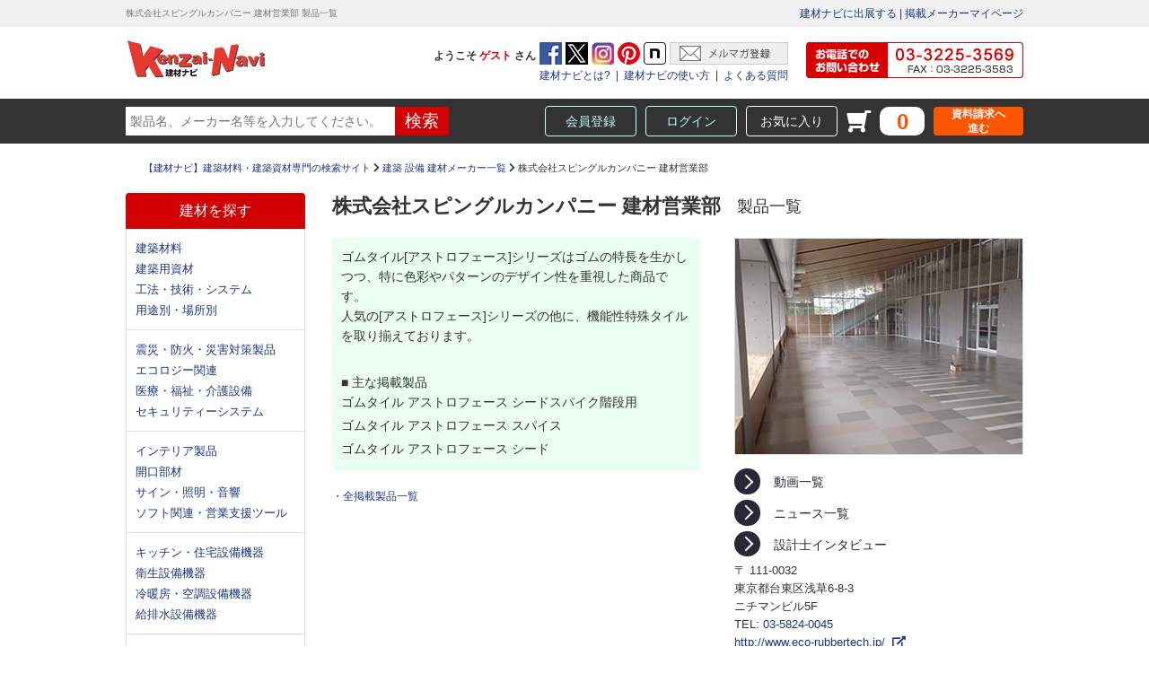

--- FILE ---
content_type: text/html; charset=UTF-8
request_url: https://www.kenzai-navi.com/makers/eco-rubbertech
body_size: 235397
content:
<!DOCTYPE html>
<html lang="ja">
    <head>
<!-- Google tag (gtag.js) -->
<script async src="https://www.googletagmanager.com/gtag/js?id=G-7CJS9HBCQ6"></script>

<script>
  window.dataLayer = window.dataLayer || [];
	dataLayer.push({
    	'java_ga_memo': 'メーカー/製品一覧',
    	'java_ga_mk': '1986@@株式会社スピングルカンパニー 建材営業部'
	});
</script>

<script>
  window.dataLayer = window.dataLayer || [];
  function gtag(){dataLayer.push(arguments);}
  gtag('js', new Date());

  gtag('config', 'G-7CJS9HBCQ6',{ 'debug_mode':true });
</script>

<!-- END Google tag (gtag.js) -->
<!-- https://www.kenzai-navi.com/makers/eco-rubbertech   -->
        <meta charset="utf-8">
        <meta http-equiv="X-UA-Compatible" content="IE=edge">
         <script>
            var contentWidth = 1024;
            var ua = navigator.userAgent;
            if((ua.indexOf('Android') > 0 && ua.indexOf('Mobile') == -1) || ua.indexOf('iPad') > 0 || ua.indexOf('Kindle') > 0 || ua.indexOf('Silk') > 0){
              // タブレット
              document.write('<meta name="viewport" content="width=' + contentWidth + '"><style>html, body {min-width: 1024px;}</style>');
            } else {
              // それ以外
              document.write('<meta content="width=device-width, initial-scale=1, maximum-scale=1, user-scalable=no" name="viewport">');
            }
          </script>

        <meta name="format-detection" content="telephone=no">
        <meta name="description" content="建材ナビはお客様と業者間を結ぶ建築・建材専門の検索サイトです。800社を超えるメーカーの製品を200以上のカテゴリーに分類し比較検討できます。資料請求にも対応しています。">
        <meta name="keywords" content="建材,建築材料,建築資材,建材ナビ,検索">

		<meta property="og:url" content="https://www.kenzai-navi.com/" />
		<meta property="og:type" content="website" />
		<meta property="og:title" content="株式会社スピングルカンパニー 建材営業部の製品を探す | 【建材ナビ】建築材料・建築資材専門の検索サイト" />
		<meta property="og:description" content="建材ナビはお客様と業者間を結ぶ建築・建材専門の検索サイトです。800社を超えるメーカーの製品を200以上のカテゴリーに分類し比較検討できます。資料請求にも対応しています。" />
		<meta property="og:site_name" content="【建材ナビ】建築材料・建築資材専門の検索サイト" />
		<meta property="og:image" content="https://www.kenzai-navi.com/images/ogp.jpg" />
		
		
		
		
		


        <!-- タイトル設定 -->
        <title>株式会社スピングルカンパニー 建材営業部の製品を探す | 【建材ナビ】建築材料・建築資材専門の検索サイト</title>

        <!-- ファビコン設定 -->
        <link href="https://www.kenzai-navi.com/images/favicon.ico" rel="shortcut icon" type="image/vnd.microsoft.icon">
        <link rel="apple-touch-icon" sizes="180x180" href="/images/apple-touch-icon-180x180.png">

        <!-- Font Awesome -->
        <link rel="stylesheet" href="https://www.kenzai-navi.com/fontawesome/css/fontawesome.css">

        <!-- jQuery.diamonds CSS読込 -->
        <link rel="stylesheet" href="https://www.kenzai-navi.com/diamonds/css/jquery.diamonds.css">

        <!-- jQuery.sliderPro CSS読込 -->
        <link rel="stylesheet" href="https://www.kenzai-navi.com/sliderPro/css/jquery.sliderPro.css">

        <!-- jQuery.fotorama CSS読込 -->
        <link rel="stylesheet" href="https://www.kenzai-navi.com/fotorama/css/fotorama.css">

        <!-- jQuery.simoselect CSS読込 -->
        <link rel="stylesheet" href="https://www.kenzai-navi.com/sumoselect/css/jquery.sumoselect.css">

        <!-- jQuery.waslidemenu CSS読込 -->
        <link rel="stylesheet" href="/js/waslidemenu/css/waslidemenu.css?1769283657">
        <!-- スタイル読込 -->        <!-- スタイル読込 -->


        <!-- キャッシュ解除中 -->
        <link href="/css/style.css?1769283657" media="all" rel="stylesheet" type="text/css">
        <link href="/css/header.css?1769283657" media="all" rel="stylesheet" type="text/css">
        <link href="/css/login.css?1769283657" media="all" rel="stylesheet" type="text/css">

        <link href="/css/common-sp.css?1769283657" media="all" rel="stylesheet" type="text/css">
        <link href="/css/top.css?1769283657" media="all" rel="stylesheet" type="text/css">
        <link href="/css/sidebar.css?1769283657" media="all" rel="stylesheet" type="text/css">
        <link href="/css/footer.css?1769283657" media="all" rel="stylesheet" type="text/css">

        <link href="/css/style_sp2022.css?1769283657" media="all" rel="stylesheet" type="text/css">
        <link rel="stylesheet" type="text/css" href="//cdn.jsdelivr.net/npm/slick-carousel@1.8.1/slick/slick.css"/>
		<link href="/js/fancybox_5/fancybox.css" rel="stylesheet" type="text/css" media="all">

        <!-- Line Awesome -->
        <link rel = "stylesheet" href = "https://maxst.icons8.com/vue-static/landings/line-awesome/line-awesome/1.3.0/css/line-awesome.min.css" >

        <link rel="stylesheet" type="text/css" href="https://www.kenzai-navi.com/js/nouislider/jquery.nouislider.min.css">
<!--<script src="https://cdnjs.cloudflare.com/ajax/libs/noUiSlider/14.7.0/nouislider.min.js"></script>
<script src="https://code.jquery.com/jquery-3.6.0.slim.js"  crossorigin="anonymous"></script>-->
<style>
.sliderBox {
      display: block;
    width: 280px;
  }


/*#header-sp .cart {
  float: right;
  width: 25%;
  height: 70px;
	margin-right: 25%;
}

#header-sp .cart .cartNum a {
  background: url(../webcatalog/img/cart.png) center center no-repeat;
    background-size: auto;
  background-size: 48px;
  font-size: 19px;
  color: #e10000;
  font-weight: 700;
  height: 42px;
  padding-top: 8px;
  text-decoration: none;
  display: block;
  text-align: center;
}

#header-sp #spCart .cartCount02, #spFav .favCountBadgeIcon_sp {
  position: absolute;
  top: -10px;
  right: -12px;
  border: 2px solid #cc0000;
}*/




</style>
        <link href="/css/categories.css?1769283657" media="all" rel="stylesheet" type="text/css">
        <link href="/css/detail.css?1769283657" media="all" rel="stylesheet" type="text/css">
        <link href="/css/maker.css?1769283657" media="all" rel="stylesheet" type="text/css">
        <link href="/css/maker-arrivals.css?1769283657" media="all" rel="stylesheet" type="text/css">
        <link href="/css/database.css?1769283657" media="all" rel="stylesheet" type="text/css">


        <!-- HTML5 Shim and Respond.js IE8 support of HTML5 elements and media queries -->
        <!--[if lt IE 9]>
        <script src="https://cdn.jsdelivr.net/combine/npm/html5shiv@3.7.3,npm/respond@0.9.0"></script>
        <![endif]-->

        <link href="/css/component.css?1769283657" media="all" rel="stylesheet" type="text/css">

        <!--gopogle-->
        <script type="text/javascript">
            var _gaq = _gaq || [];
            _gaq.push(['_setAccount', 'UA-799035-1']);
            _gaq.push(['_trackPageview']);

            (function() {
                var ga = document.createElement('script'); ga.type = 'text/javascript'; ga.async = true;
                ga.src = ('https:' == document.location.protocol ? 'https://ssl' : 'http://www') + '.google-analytics.com/ga.js';
                var s = document.getElementsByTagName('script')[0]; s.parentNode.insertBefore(ga, s);
            })();
        </script>

        <!-- Google Tag Manager -->
        <script>
            (function(w,d,s,l,i){w[l]=w[l]||[];w[l].push({'gtm.start':new Date().getTime(),event:'gtm.js'});var f=d.getElementsByTagName(s)[0],j=d.createElement(s),dl=l!='dataLayer'?'&l='+l:'';j.async=true;j.src='https://www.googletagmanager.com/gtm.js?id='+i+dl;f.parentNode.insertBefore(j,f);})(window,document,'script','dataLayer','GTM-TF76NFG');
        </script>
        <!-- End Google Tag Manager -->

        <script>
            (function(d) {
                var config = {
                    kitId: 'jrl0ggi',
                    scriptTimeout: 3000,
                    async: true
                },
                h=d.documentElement,t=setTimeout(function(){h.className=h.className.replace(/\bwf-loading\b/g,"")+" wf-inactive";},config.scriptTimeout),tk=d.createElement("script"),f=false,s=d.getElementsByTagName("script")[0],a;h.className+=" wf-loading";tk.src='https://use.typekit.net/'+config.kitId+'.js';tk.async=true;tk.onload=tk.onreadystatechange=function(){a=this.readyState;if(f||a&&a!="complete"&&a!="loaded")return;f=true;clearTimeout(t);try{Typekit.load(config)}catch(e){}};s.parentNode.insertBefore(tk,s)
            })(document);
        </script>

<script>
var url = location.href;
if(url == 'https://www.kenzai-navi.com/makers/nissha-comms/37971?isPreview') {
	location.href="https://www.kenzai-navi.com/makers/nissha-comms/37971";
}
</script>








    </head>


        <body>
    


        <!-- Google Tag Manager (noscript) -->
        <noscript><iframe src="https://www.googletagmanager.com/ns.html?id=GTM-TF76NFG" height="0" width="0" style="display:none;visibility:hidden"></iframe></noscript>
        <!-- End Google Tag Manager (noscript) -->

        <!-- 固定ヘッダー -->
        <div id="header_alt">
            <div id="header-pc_alt">
                <!-- 固定ヘッダー1ライン目 -->
                <div id="header_alt_1st_wrapper">
                    <div class="content_wrapper">
                        <div class="content">
                            <div id="header_alt_1st">
                                <div id="header_alt_1st_left">
                                    <div id="header_alt_1st_logo">
                                            <a href="https://www.kenzai-navi.com/" class="logo"><img src="/images/kenzainavi-logo.jpg" alt="建材ナビ"></a>
		                                    </div><!-- #header_alt_1st_logo -->
                                    <div>ようこそ <span id="header_alt_2nd_links_left_user_name"><span class="nickname">ゲスト</span></span> さん</div>

                                </div><!-- #header_alt_1st_left -->
                                <div id="header_alt_1st_maker">
                                    <div id="header_alt_1st_maker_guide"><a href="https://www.kenzai-navi.com/guide2" target="_blank" onclick="_gaq.push(['_trackEvent', 'ヘッダー', 'Click', '建材ナビに出展する']);" class="header_Click" ga_header='建材ナビに出展する'>建材ナビに出展する</a></div>
                                    &nbsp;|&nbsp;
                                    <div id="header_alt_1st_maker_mypage"><a href="/maker/mypage" onclick="_gaq.push(['_trackEvent', 'ヘッダー', 'Click', '掲載メーカーマイページ']);" class="header_Click" ga_header='メーカーマイページ' >掲載メーカーマイページ</a></div>
                                </div>
                            </div><!-- #header_alt_1st -->
                        </div><!-- .content -->
                    </div><!-- .content_wrapper -->
                </div><!-- #header_alt_1st_wrapper -->

                <!-- 固定ヘッダー2ライン目 -->
                <div id="header_alt_3rd_wrapper">
                    <div class="content_wrapper">
                        <div class="content">
                            <div id="header_alt_3rd">
                                <form action="https://www.kenzai-navi.com/search" METHOD="GET">
                                    <div id="header_alt_3rd_searcher">
                                        <div id="header_alt_3rd_searcher_words_wrapper"><input id="header_alt_3rd_searcher_words" name="searchWords" value="" placeholder="製品名、メーカー名等を入力してください。"></div>
                                        <div id="header_alt_3rd_searcher_button_wrapper"><input id="header_alt_3rd_searcher_button" type="submit" value="検索" class="header_Click" ga_header='検索'></div>
                                    </div>
                                </form>
                                <div id="header_alt_3rd_misc" class="logout">
                                    <div id="header_alt_3rd_misc_register_wrapper"><a href="/user/registerInfoForm" class="header_Click" ga_header='会員登録'>会員登録</a></div>
                                    <div id="header_alt_3rd_misc_login_wrapper"><a href="/user/loginForm" class="header_Click" ga_header='ユーザーマイページ ログイン'>ログイン</a></div>
                                    <div id="header_alt_3rd_misc_favorites_wrapper"><a href="/favorites" class="header_Click" ga_header='お気に入り'>お気に入り</a></div>
                                    <div id="header_alt_3rd_misc_carticon_wrapper"><i class="fas fa-shopping-cart fa-flip-horizontal"></i></div>
                                    <div id="header_alt_3rd_misc_cart_wrapper"><output class="cartCount">0</output></div>
                                    <div id="header_alt_3rd_misc_request_wrapper"><a href="/request" class="header_Click" ga_header='資料請求'>資料請求へ<br class="pc">進む</a></div>
                                </div><!-- #header_alt_3rd_misc -->
                            </div><!-- #header_alt_3rd -->
                        </div><!-- .content -->
                    </div><!-- .content_wrapper -->
                </div><!-- #header_alt_3rd_wrapper -->
            </div><!-- #header-pc_alt -->
        </div><!-- #header_alt -->

        <header id="header">
            <div id="header-pc">
                <!-- ヘッダー1ライン目 -->
                <div id="header_1st_wrapper">
                    <div class="content_wrapper">
                        <div class="content">
                            <div id="header_1st">
                                <h1 id="header_1st_description">株式会社スピングルカンパニー 建材営業部 製品一覧</h1>
                                <div id="header_1st_maker">
                                    <div id="header_1st_maker_guide"><a href="https://www.kenzai-navi.com/guide2" target="_blank" onclick="_gaq.push(['_trackEvent', 'ヘッダー', 'Click', '建材ナビに出展する']);" class="header_Click" ga_header='建材ナビに出展する'>建材ナビに出展する</a></div>
                                    &nbsp;|&nbsp;
                                    <div id="header_1st_maker_mypage"><a href="/maker/mypage" onclick="_gaq.push(['_trackEvent', 'ヘッダー', 'Click', '掲載メーカーマイページ']);" class="header_Click" ga_header='メーカーマイページ'>掲載メーカーマイページ</a></div>
                                </div>
                            </div><!-- #header_1st -->
                        </div><!-- .content -->
                    </div><!-- .content_wrapper -->
                </div><!-- #header_1st_wrapper -->

                <!-- ヘッダー2ライン目 -->
                <div id="header_2nd_wrapper">
                    <div class="content_wrapper">
                        <div class="content">
                            <div id="header_2nd">
                                <div id="header_2nd_logo">
                                    <!--<a href="https://www.kenzai-navi.com/" class="logo"><img src="/images/kenzainavi-logo.jpg" alt="建材ナビ"></a>-->
                                            <a href="https://www.kenzai-navi.com/" class="logo"><img src="/images/kenzainavi-logo.jpg" alt="建材ナビ"></a>
		                                </div><!-- #header_2nd_logo -->
                                <div id="header_2nd_links">
                                    <div id="header_2nd_links_left">
                                        <div id="header_2nd_links_left_user">
                                            <div>ようこそ <span id="header_2nd_links_left_user_name"><span class="nickname">ゲスト</span></span> さん</div>
                                            <div><a href="https://www.facebook.com/kenzainavi" target="_blank" onclick="_gaq.push(['_trackEvent', 'TOPページ',' Click', '建材ナビ facebook（ヘッダー）']);" rel="nofollow" class="header_Click" ga_header='facebook'><img src="/images/header_fb.gif"></a></div>
                                            <div><a href="https://twitter.com/KenzaiNavi" target="_blank" onclick="_gaq.push(['_trackEvent', 'TOPページ', 'Click', '建材ナビ twitter（ヘッダー）']);" rel="nofollow" class="header_Click" ga_header='twitter'><img src="/images/header_tw.gif"></a></div>
                                            <div><a href="https://www.instagram.com/kenzainavi/" target="_blank" onclick="_gaq.push(['_trackEvent', 'TOPページ', 'Click', '建材ナビ instagram（ヘッダー）']);" rel="nofollow" class="header_Click" ga_header='instagram'><img src="/images/header_ig.gif"></a></div>
											 <div><a href="https://www.pinterest.jp/seisaku0138/" target="_blank" onclick="_gaq.push(['_trackEvent','TOPページ','Click','建材ナビ pinterest（ヘッダー）']);" rel="nofollow" class="header_Click" ga_header='pinterest'><img src="/images/header_pn.gif"></a></div>
                                            <div><a href="https://note.com/kenzai_navi/" target="_blank" onclick="_gaq.push(['_trackEvent','TOPページ','Click','建材ナビ note（ヘッダー）']);" rel="nofollow"><img src="/images/note.png"></a></div>
                                            <div><a href="/info/mailmag.php" target="_blank" rel="nofollow" class="header_Click" ga_header='メルマガ登録'><img src="/images/header_mm.gif"></a></div>
                                        </div><!-- #header_2nd_links_left_upper -->
                                        <div id="header_2nd_links_left_usage">
                                            <a href="https://www.kenzai-navi.com/info/topinfo/whatis.php" target="_blank" onclick="_gaq.push(['_trackEvent', 'TOPページ', 'Click', '建材ナビとは？']);" class="header_Click" ga_header='建材ナビとは？'>建材ナビとは?</a>
                                            &nbsp;|&nbsp;
                                            <a href="https://www.kenzai-navi.com/info/topinfo/howto.php" target="_blank" onclick="_gaq.push(['_trackEvent', 'TOPページ', 'Click', '建材ナビの使い方']);" class="header_Click" ga_header='建材ナビの使い方'>建材ナビの使い方</a>
                                            &nbsp;|&nbsp;
                                            <a href="https://www.kenzai-navi.com/info/topinfo/qa.php" target="_blank" onclick="_gaq.push(['_trackEvent', 'TOPページ', 'Click', 'よくある質問']);" class="header_Click" ga_header='よくある質問'>よくある質問</a>
                                        </div><!-- #header_2nd_links_left_lower -->
                                    </div><!-- #header_2nd_links_left -->

                                    <div id="header_2nd_links_contact">
										<a href="tel:0332253569"><img src="/images/header_contact.jpg" alt="03-3225-3569"></a>
                                        <!--<a href="tel:0332253569"><img src="/images/header_contact.jpg" alt="03-3225-3569"></a>-->
                                    </div><!-- #header_2nd_links_contact -->
                                </div><!-- #header_2nd_links -->
                            </div><!-- #header_1st -->
                        </div><!-- .content -->
                    </div><!-- .content_wrapper -->
                </div><!-- #header_2nd_wrapper -->

                <!-- ヘッダー3ライン目 -->
                <div id="header_3rd_wrapper">
                    <div class="content_wrapper">
                        <div class="content">
                            <div id="header_3rd">
                                <form action="https://www.kenzai-navi.com/search" method="GET">
                                    <div id="header_3rd_searcher">
                                        <div id="header_3rd_searcher_words_wrapper"><input id="header_3rd_searcher_words" name="searchWords" value="" placeholder="製品名、メーカー名等を入力してください。"></div>
                                        <div id="header_3rd_searcher_button_wrapper"><input id="header_3rd_searcher_button" type="submit" value="検索" class="header_Click" ga_header='検索'></div>
                                    </div>
                                </form>
                                <div id="header_3rd_misc" class="logout">
                                    <div id="header_3rd_misc_register_wrapper"><a href="/user/registerInfoForm" class="header_Click" ga_header='会員登録'>会員登録</a></div>
                                    <div id="header_3rd_misc_login_wrapper"><a href="/user/loginForm" class="header_Click" ga_header='ユーザーマイページ ログイン'>ログイン</a></div>
                                    <div id="header_3rd_misc_favorites_wrapper"><a href="/favorites" class="header_Click" ga_header='お気に入り'>お気に入り</a></div>
                                    <div id="header_3rd_misc_carticon_wrapper"><i class="fas fa-shopping-cart fa-flip-horizontal"></i></div>
                                    <div id="header_3rd_misc_cart_wrapper"><output class="cartCount">0</output></div>
                                    <div id="header_3rd_misc_request_wrapper"><a href="/request" class="header_Click" ga_header='資料請求'>資料請求へ<br class="pc">進む</a></div>
                                </div><!-- #header_3rd_misc -->
                            </div><!-- #header_3rd -->
                        </div><!-- .content -->
                    </div><!-- .content_wrapper -->
                </div><!-- #header_3rd_wrapper -->
            </div><!-- #header-pc -->


            <div id="header-sp" class="sp">


				<div class="cart biggerlink">
					<div id="spCart">
                		<a href="/request"><img src="/webcatalog/img/cart.png" alt="カートを見る" id="spCartBtn">
                    	</a>
						<span class="cartCount02">0</span>
            		</div>
				</div>                <div id="dl-menu" class="dl-menuwrapper">
                    <button class="dl-trigger">Open Menu</button>
                    <ul class="dl-menu">
                        <li> <a href="https://www.kenzai-navi.com/categories/">カテゴリーから探す</a>
                            <ul class="dl-submenu">
                                <li><a href="https://www.kenzai-navi.com/categories/zairyo">建築材料</a></li>
                                <li><a href="https://www.kenzai-navi.com/categories/shizai">建築資材</a></li>
                                <li><a href="https://www.kenzai-navi.com/categories/koho">工法・技術・システム</a></li>
                                <li><a href="https://www.kenzai-navi.com/categories/shinsai">震災・防火・災害対策製品</a></li>
                                <li><a href="https://www.kenzai-navi.com/categories/eco">エコロジー関連</a></li>
                                <li><a href="https://www.kenzai-navi.com/categories/fukushi">医療・福祉・介護設備</a></li>
                                <li><a href="https://www.kenzai-navi.com/categories/security">セキュリティーシステム</a></li>
                                <li><a href="https://www.kenzai-navi.com/categories/interior">インテリア製品</a></li>
                                <li><a href="https://www.kenzai-navi.com/categories/kaiko">開口部材</a></li>
                                <li><a href="https://www.kenzai-navi.com/categories/denki">サイン＆ディスプレイ・照明・音響</a></li>
                                <li><a href="https://www.kenzai-navi.com/categories/software">ソフト関連・営業支援ツール</a></li>
                                <li><a href="https://www.kenzai-navi.com/categories/kitchen">キッチン・バスルーム設備機器</a></li>
                                <li><a href="https://www.kenzai-navi.com/categories/eisei">衛生設備機器</a></li>
                                <li><a href="https://www.kenzai-navi.com/categories/reidanbou">冷暖房・空調設備機器</a></li>
                                <li><a href="https://www.kenzai-navi.com/categories/kyuhaisui_s">給排水設備機器</a></li>
                                <li><a href="https://www.kenzai-navi.com/categories/exterior">外構・エクステリア</a></li>
                                <li><a href="https://www.kenzai-navi.com/categories/doboku">土木・道路・公園</a></li>
                            </ul>
                        </li>
                        <li>
                            <a href="https://www.kenzai-navi.com/makers/">メーカー名から探す</a>
                            <ul class="dl-submenu" id="kana">
                                <li class="kana mTop"><a href="https://www.kenzai-navi.com/makers/#a">あ</a></li>
                                <li class="kana mTop"><a href="https://www.kenzai-navi.com/makers/#i">い</a></li>
                                <li class="kana mTop"><a href="https://www.kenzai-navi.com/makers/#u">う</a></li>
                                <li class="kana mTop"><a href="https://www.kenzai-navi.com/makers/#e">え</a></li>
                                <li class="kana mTop"><a href="https://www.kenzai-navi.com/makers/#o">お</a></li>
                                <li class="kana"><a href="https://www.kenzai-navi.com/makers/#ka">か</a></li>
                                <li class="kana"><a href="https://www.kenzai-navi.com/makers/#ki">き</a></li>
                                <li class="kana"><a href="https://www.kenzai-navi.com/makers/#ku">く</a></li>
                                <li class="kana"><a href="https://www.kenzai-navi.com/makers/#ke">け</a></li>
                                <li class="kana"><a href="https://www.kenzai-navi.com/makers/#ko">こ</a></li>
                                <li class="kana"><a href="https://www.kenzai-navi.com/makers/#sa">さ</a></li>
                                <li class="kana"><a href="https://www.kenzai-navi.com/makers/#si">し</a></li>
                                <li class="kana"><a href="https://www.kenzai-navi.com/makers/#su">す</a></li>
                                <li class="kana"><a href="https://www.kenzai-navi.com/makers/#se">せ</a></li>
                                <li class="kana"><a href="https://www.kenzai-navi.com/makers/#so">そ</a></li>
                                <li class="kana"><a href="https://www.kenzai-navi.com/makers/#ta">た</a></li>
                                <li class="kana"><a href="https://www.kenzai-navi.com/makers/#ti">ち</a></li>
                                <li class="kana"><a href="https://www.kenzai-navi.com/makers/#tu">つ</a></li>
                                <li class="kana"><a href="https://www.kenzai-navi.com/makers/#te">て</a></li>
                                <li class="kana"><a href="https://www.kenzai-navi.com/makers/#to">と</a></li>
                                <li class="kana"><a href="https://www.kenzai-navi.com/makers/#na">な</a></li>
                                <li class="kana"><a href="https://www.kenzai-navi.com/makers/#ni">に</a></li>
                                <li class="kana"><a href="https://www.kenzai-navi.com/makers/#nu">ぬ</a></li>
                                <li class="kana"><a href="https://www.kenzai-navi.com/makers/#ne">ね</a></li>
                                <li class="kana"><a href="https://www.kenzai-navi.com/makers/#no">の</a></li>
                                <li class="kana"><a href="https://www.kenzai-navi.com/makers/#ha">は</a></li>
                                <li class="kana"><a href="https://www.kenzai-navi.com/makers/#hi">ひ</a></li>
                                <li class="kana"><a href="https://www.kenzai-navi.com/makers/#hu">ふ</a></li>
                                <li class="kana"><a href="https://www.kenzai-navi.com/makers/#he">へ</a></li>
                                <li class="kana"><a href="https://www.kenzai-navi.com/makers/#ho">ほ</a></li>
                                <li class="kana"><a href="https://www.kenzai-navi.com/makers/#ma">ま</a></li>
                                <li class="kana"><a href="https://www.kenzai-navi.com/makers/#mi">み</a></li>
                                <li class="kana"><a href="https://www.kenzai-navi.com/makers/#mu">む</a></li>
                                <li class="kana"><a href="https://www.kenzai-navi.com/makers/#me">め</a></li>
                                <li class="kana"><a href="https://www.kenzai-navi.com/makers/#mo">も</a></li>
                                <li class="kana"><a href="https://www.kenzai-navi.com/makers/#ya">や</a></li>
                                <li class="kana"><a href="#">　</a></li>
                                <li class="kana"><a href="https://www.kenzai-navi.com/makers/#yu">ゆ</a></li>
                                <li class="kana"><a href="#">　</a></li>
                                <li class="kana"><a href="https://www.kenzai-navi.com/makers/#yo">よ</a></li>
                                <li class="kana"><a href="https://www.kenzai-navi.com/makers/#ra">ら</a></li>
                                <li class="kana"><a href="https://www.kenzai-navi.com/makers/#ri">り</a></li>
                                <li class="kana"><a href="https://www.kenzai-navi.com/makers/#ru">る</a></li>
                                <li class="kana"><a href="https://www.kenzai-navi.com/makers/#re">れ</a></li>
                                <li class="kana"><a href="https://www.kenzai-navi.com/makers/#ro">ろ</a></li>
                                <li class="kana"><a href="https://www.kenzai-navi.com/makers/#wa">わ</a></li>
                            </ul>
                        </li>
                        <li>
                            <a href="https://www.kenzai-navi.com/fields/">目的から探す</a>
                            <!--<ul class="dl-submenu">
                                <li><a href="<?//= $dirPass ?>/fields/jutaku/">住宅・リフォーム</a></li>
                                <li><a href="<?//= $dirPass ?>/fields/tenpo/">店舗演出・商業施設</a></li>
                                <li><a href="<?//= $dirPass ?>/fields/fukushi/">介護・福祉・バリアフリー</a></li>
                                <li><a href="<?//= $dirPass ?>/fields/hotel/">ホテル 公共施設 学校</a></li>
                                <li><a href="<?//= $dirPass ?>/fields/feelings/">大人のこだわり</a></li>
                            </ul>-->
                        </li>
                        <li>
                            <a href="https://www.kenzai-navi.com/newses/">ニュースリリース</a>
                            <!--<ul class="dl-submenu">
                                <li><a href="<?//= $dirPass ?>/newses/">一覧</a></li>
                                <li><a href="<?//= $dirPass ?>/newses?group_number=3">新製品</a></li>
                                <li><a href="<?//= $dirPass ?>/newses?group_number=4">製品紹介</a></li>
                                <li><a href="<?//= $dirPass ?>/newses?group_number=1">HP情報</a></li>
                                <li><a href="<?//= $dirPass ?>/newses?group_number=2">展示会</a></li>
                                <li><a href="<?//= $dirPass ?>/newses?group_number=5">ショールーム</a></li>
                                <li><a href="<?//= $dirPass ?>/newses?group_number=6">イベント</a></li>
                                <li><a href="<?//= $dirPass ?>/newses?group_number=7">その他</a></li>
                            </ul>-->
                        </li>
                        <li>
                            <ul id="blockLinkWrap">
                                <li><a href="https://www.kenzai-navi.com/movies">動画</a></li>
                                <li><a href="https://www.kenzai-navi.com/showrooms">ショールーム</a></li>
                                <li><a href="https://www.kenzai-navi.com/webcatalog/">かたなび</a></li>
                                <li><a href="https://www.kenzai-navi.com/qas">Q＆A</a></li>
                                <li><a href="https://www.kenzai-navi.com/spacedesign">設計士インタビュー</a></li>
                                <li><a href="https://www.kenzai-navi.com/collabo/20190212">プロジェクトストーリー</a></li>
                                <li><a href="https://www.kenzai-navi.com/agencies">販売・施工代理店募集</a></li>
                                <li><a href="https://www.kenzai-navi.com/column">すまいリング</a></li>
                                <!--<li><a href="https://www.kenzai-navi.com/entertainment">建材エンタメ</a></li>-->
                                <li style="visibility: hidden"><a href="https://www.kenzai-navi.com/history">新木場特集</a></li>
                            </ul>
                        </li>
                    </ul>
                </div>

                <div id="sp_header_logosr_box">
                    <div id="sp_header_logosr">
                        <!--<a href="https://www.kenzai-navi.com/" class="logo"><img src="/images/kenzainavi-logo.jpg" alt="建材ナビ"></a>-->
                                                                <a href="https://www.kenzai-navi.com/" class="logo"><img src="/images/kenzainavi-logo.jpg" alt="建材ナビ"></a>
		                    </div>
                    <div></div>
                </div>
                <div id="sp_header_Box">
                    <div id="sp_headerSearch_Box">
                        <form action="https://www.kenzai-navi.com/search" method="GET">
                            <div id="header_3rd_searcher">
                                <div id="header_3rd_searcher_words_wrapper_sp"><input id="header_3rd_searcher_words_sp" name="searchWords" value="" placeholder="製品名、メーカー名等から検索">
                                <button id="header_3rd_searcher_button_sp" type="submit" value=""><div class="search-icon"><i class="las la-search"></i></div></button>
                                </div>
                            </div>
                        </form>
                    </div>
                </div>
            </div><!-- #header-sp -->
        </header><!-- #header -->
        <div class="content_wrapper">
            <div class="content">
                <div id="breads"><a href="/">【建材ナビ】建築材料・建築資材専門の検索サイト</a>&nbsp;<i class="fas fa-chevron-right"></i>&nbsp;<a href="/makers">建築 設備 建材メーカー一覧</a>&nbsp;<i class="fas fa-chevron-right"></i>&nbsp;株式会社スピングルカンパニー 建材営業部</div>
				
                <div id="container">
<!-- サイドメニュー -->
<div id="sidebar" class="">
    <!-- トップカテゴリ -->
    <div id="sidebar_categories">
        <div id="sidebar_categories_header_wrapper"><div id="sidebar_categories_header">建材を探す</div></div>
        <div class="sidebar_categories_group">
            <div><a href="https://www.kenzai-navi.com/categories/zairyo" class="sideMenu_Txt_Click"  ga_side='建築材料' ga_memo='CAT'>建築材料</a></div>
            <div><a href="https://www.kenzai-navi.com/categories/shizai" class="sideMenu_Txt_Click"  ga_side='建築用資材' ga_memo='CAT'>建築用資材</a></div>
            <div><a href="https://www.kenzai-navi.com/categories/koho" class="sideMenu_Txt_Click"  ga_side='工法・技術・システム' ga_memo='CAT'>工法・技術・システム</a></div>
            <div><a href="https://www.kenzai-navi.com/categories/youto" class="sideMenu_Txt_Click"  ga_side='用途別・場所別' ga_memo='CAT'>用途別・場所別</a></div>
        </div><!-- .sidebar_categories_group -->
        <div class="sidebar_categories_group">
            <div><a href="https://www.kenzai-navi.com/categories/shinsai" class="sideMenu_Txt_Click"  ga_side='震災・防火・災害対策製品' ga_memo='CAT'>震災・防火・災害対策製品</a></div>
            <div><a href="https://www.kenzai-navi.com/categories/eco" class="sideMenu_Txt_Click"  ga_side='エコロジー関連' ga_memo='CAT'>エコロジー関連</a></div>
            <div><a href="https://www.kenzai-navi.com/categories/fukushi" class="sideMenu_Txt_Click"  ga_side='医療・福祉・介護設備' ga_memo='CAT'>医療・福祉・介護設備</a></div>
            <div><a href="https://www.kenzai-navi.com/categories/security" class="sideMenu_Txt_Click"  ga_side='セキュリティーシステム' ga_memo='CAT'>セキュリティーシステム</a></div>
        </div><!-- .sidebar_categories_group -->
        <div class="sidebar_categories_group">
            <div><a href="https://www.kenzai-navi.com/categories/interior" class="sideMenu_Txt_Click"  ga_side='インテリア製品' ga_memo='CAT'>インテリア製品</a></div>
            <div><a href="https://www.kenzai-navi.com/categories/kaiko" class="sideMenu_Txt_Click"  ga_side='開口部材' ga_memo='CAT'>開口部材</a></div>
            <div><a href="https://www.kenzai-navi.com/categories/denki" class="sideMenu_Txt_Click"  ga_side='サイン・照明・音響' ga_memo='CAT'>サイン・照明・音響</a></div>
            <div><a href="https://www.kenzai-navi.com/categories/software" class="sideMenu_Txt_Click"  ga_side='ソフト関連・営業支援ツール' ga_memo='CAT'>ソフト関連・営業支援ツール</a></div>
        </div><!-- .sidebar_categories_group -->
        <div class="sidebar_categories_group">
            <div><a href="https://www.kenzai-navi.com/categories/kitchen" class="sideMenu_Txt_Click"  ga_side='キッチン・住宅設備機器' ga_memo='CAT'>キッチン・住宅設備機器</a></div>
            <div><a href="https://www.kenzai-navi.com/categories/eisei" class="sideMenu_Txt_Click"  ga_side='衛生設備機器' ga_memo='CAT'>衛生設備機器</a></div>
            <div><a href="https://www.kenzai-navi.com/categories/reidanbou" class="sideMenu_Txt_Click"  ga_side='冷暖房・空調設備機器' ga_memo='CAT'>冷暖房・空調設備機器</a></div>
            <div><a href="https://www.kenzai-navi.com/categories/kyuhaisui_s" class="sideMenu_Txt_Click"  ga_side='給排水設備機器' ga_memo='CAT'>給排水設備機器</a></div>
        </div><!-- .sidebar_categories_group -->
        <div class="sidebar_categories_group">
            <div><a href="https://www.kenzai-navi.com/categories/exterior" class="sideMenu_Txt_Click"  ga_side='外構・エクステリア' ga_memo='CAT'>外構・エクステリア</a></div>
            <div><a href="https://www.kenzai-navi.com/categories/doboku" class="sideMenu_Txt_Click"  ga_side='土木・道路・公園' ga_memo='CAT'>土木・道路・公園</a></div>
        </div><!-- .sidebar_categories_group -->
    </div><!-- #sidebar_categories -->

    <!-- 目的から探す -->
    <div id="sidebar_objects">
        <div id="sidebar_objects_header_wrapper"><div id="sidebar_objects_header"><a href="https://www.kenzai-navi.com/fields/" class="sideMenu_Txt_Click"  ga_side='目的から探す' ga_memo='FIELD_TOP'><i class="fas fa-search"></i>&nbsp;&nbsp;目的から探す</a></div></div>
        <div class="sidebar_objects_group">
            <div><a href="https://www.kenzai-navi.com/fields/tenpo/" class="sideMenu_Txt_Click"  ga_side='店舗演出・商業施設' ga_memo='FIELD'><i class="fas fa-angle-right"></i>&nbsp;&nbsp;店舗演出・商業施設</a></div>
            <div><a href="https://www.kenzai-navi.com/fields/jutaku/" class="sideMenu_Txt_Click"  ga_side='住宅・リフォーム' ga_memo='FIELD'><i class="fas fa-angle-right"></i>&nbsp;&nbsp;住宅・リフォーム</a></div>
            <div><a href="https://www.kenzai-navi.com/fields/fukushi/" class="sideMenu_Txt_Click"  ga_side='介護・福祉・バリアフリー' ga_memo='FIELD'><i class="fas fa-angle-right"></i>&nbsp;&nbsp;介護・福祉・バリアフリー</a></div>
            <div><a href="https://www.kenzai-navi.com/fields/hotel/" class="sideMenu_Txt_Click"  ga_side='ホテル・公共施設' ga_memo='FIELD'><i class="fas fa-angle-right"></i>&nbsp;&nbsp;ホテル・公共施設</a></div>
            <div><a href="https://www.kenzai-navi.com/fields/feelings/" class="sideMenu_Txt_Click"  ga_side='大人のこだわり' ga_memo='FIELD'><i class="fas fa-angle-right"></i>&nbsp;&nbsp;大人のこだわり</a></div>
        </div><!-- .sidebar_objects_group -->

        <div class="sidebar_objects_group">
            <div><a href="https://www.kenzai-navi.com/makers" target="_blank" class="sideMenu_Txt_Click"  ga_side='メーカー一覧'>メーカー一覧</a></div>
            <div><a href="https://www.kenzai-navi.com/makers/new" target="_blank" class="sideMenu_Txt_Click"  ga_side='新規出展企業'>新規出展企業</a></div>
            <div><a href="https://www.kenzai-navi.com/#top_categories" target="_blank" class="sideMenu_Txt_Click"  ga_side='カテゴリ'>カテゴリ</a></div>
        </div><!-- .sidebar_objects_group -->
    </div><!-- #sidebar_objects -->

    <!-- コンテンツ -->
    <div id="sidebar_contents">
        <div id="sidebar_contents_header_wrapper"><div id="sidebar_contents_header">コンテンツ</div></div>
        <div class="group">
            <div><a href="https://www.kenzai-navi.com/newses" class="sideMenu_Txt_Click" ga_side='ニュースリリース' ><img src="https://www.kenzai-navi.com/images/sidebar-newses.jpg">&nbsp;&nbsp;ニュースリリース</a></div>
        </div><!-- .group -->

        <div class="group">
            <div><a href="https://www.kenzai-navi.com/webcatalog/" target="_blank" class="sideMenu_Txt_Click" ga_side='かたなび' ><img src="https://www.kenzai-navi.com/images/sidebar-pdfs-new.jpg">&nbsp;&nbsp;かたなび</a></div>
        </div><!-- .group -->

        <div class="group">
            <div><a href="https://www.kenzai-navi.com/showrooms" class="sideMenu_Txt_Click" ga_side='ショールームナビ' target="_blank"><img src="https://www.kenzai-navi.com/images/sidebar-indoor.jpg">&nbsp;&nbsp;ショールームナビ</a></div>
        </div><!-- .group -->

        <div class="group">
            <div><a href="https://www.kenzai-navi.com/sumairing" class="sideMenu_Txt_Click" ga_side='すまいりんぐ' target="_blank"><img src="https://www.kenzai-navi.com/images/sidebar-smilings.jpg">&nbsp;&nbsp;すまいりんぐ</a></div>
        </div><!-- .group -->
       
	   <div class="group">
            <div><a href="https://www.kenzai-navi.com/sumairing/architects/interviews" class="sideMenu_Txt_Click" ga_side='設計士インタビュー' target="_blank"><img src="https://www.kenzai-navi.com/images/sidebar-designers.jpg">&nbsp;&nbsp;設計士インタビュー</a></div>
        </div><!-- .group -->

        <div class="group">
            <div><a href="https://www.kenzai-navi.com/sumairing/manufacturers" class="sideMenu_Txt_Click" ga_side='メーカーインタビュー' target="_blank"><img src="https://www.kenzai-navi.com/images/sidebar-history.jpg">&nbsp;&nbsp;メーカーインタビュー</a></div>
        </div><!-- .group -->

        <div class="group">
            <div><a href="https://www.kenzai-navi.com/sumairing/stories" class="sideMenu_Txt_Click" ga_side='プロジェクトストーリー' target="_blank"><img src="https://www.kenzai-navi.com/images/sidebar-projects.jpg">&nbsp;&nbsp;プロジェクトストーリー</a></div>
        </div><!-- .group -->

        <div class="group">
            <div><a href="https://www.kenzai-navi.com/movies" class="sideMenu_Txt_Click" ga_side='建材動画チャンネル' target="_blank"><img src="https://www.kenzai-navi.com/images/sidebar-movies.jpg">&nbsp;&nbsp;建材動画チャンネル</a></div>
        </div><!-- .group -->

        <div class="group">
            <div><a href="https://www.kenzai-navi.com/qas" class="sideMenu_Txt_Click" ga_side='建築何でもQ&A' ><img src="https://www.kenzai-navi.com/images/sidebar-qa.jpg">&nbsp;&nbsp;建築何でもQ&amp;A</a></div>
        </div><!-- .group -->


        <div class="group">
            <div><a href="https://www.kenzai-navi.com/agencies" class="sideMenu_Click" ga_side='販売・施工代理店募集' ><img src="https://www.kenzai-navi.com/images/sidebar-partners.jpg">&nbsp;&nbsp;販売・施工代理店募集</a></div>
        </div><!-- .group -->


        <!--<div class="group">
            <div><a href="<?//= getUrl('/entertainment'); ?>"><img src="<?//= getUrl('/images/sidebar-entertainments.jpg'); ?>">&nbsp;&nbsp;建材エンタメ</a></div>
        </div>--><!-- .group -->
    </div><!-- #sidebar_contents -->

    <!-- サポートサイト -->
    <div id="sidebar_supports">
        <div id="sidebar_supports_header_wrapper"><div id="sidebar_supports_header">サポートサイト</div></div>
        <div class="group">
            <a href="http://www.setsuden-navi.com/" target="_blank" rel="nofollow" class="sideMenu_Txt_Click"  ga_side='節電ナビ'><div class="subheader setsuden">節電・省エネ製品紹介</div>節電ナビ</a>
        </div><!-- .group -->

        <div class="group">
            <a href="http://takumi-navi.com/" target="_blank" rel="nofollow" class="sideMenu_Txt_Click"  ga_side='匠ナビ'><div class="subheader takumi">建築家ギャラリー</div>匠ナビ</a>
        </div><!-- .group -->

        <div class="group">
            <a href="http://www.good-living.com/" target="_blank" rel="nofollow" class="sideMenu_Txt_Click"  ga_side='グッドリビング'><div class="subheader goodliving">インテリアギャラリー</div>グッドリビング</a>
        </div><!-- .group -->

        <div class="group">
            <a href="https://www.kenzai-navi.com/outlet/" target="_blank" rel="nofollow" class="sideMenu_Txt_Click"  ga_side='建材アウトレット市場'><div class="subheader outlet">建材を格安で販売</div>建材アウトレット市場</a>
        </div><!-- .group -->
    </div><!-- #sidebar_supports -->

	
	
	
    <!-- バナー -->
    <div class="sidebar_banner">
        <a href="https://www.kenzai-navi.com/webcatalog/" target="_blank" rel="nofollow noopener noreferrer"><img src="https://www.kenzai-navi.com/uploads/sidebarbanners/catanavi_side.jpg" alt="SIDE_かたなび" class="sideMenu_Ba_Click" ga_side_banner='15' ga_link='https://www.kenzai-navi.com/webcatalog/'></a>
    </div><!-- .sidebar_banner -->
    <!-- バナー -->
    <div class="sidebar_banner">
        <a href="https://montage-express.jp/" target="_blank" rel="nofollow noopener noreferrer"><img src="https://www.kenzai-navi.com/uploads/sidebarbanners/建材ナビ用①横200px × 縦180px_.png" alt="SIDE_" class="sideMenu_Ba_Click" ga_side_banner='104' ga_link='https://montage-express.jp/'></a>
    </div><!-- .sidebar_banner -->
    <!-- バナー -->
    <div class="sidebar_banner">
        <a href="https://www.shinsaiexpo.com/yokohama/" target="_blank" rel="nofollow noopener noreferrer"><img src="https://www.kenzai-navi.com/uploads/sidebarbanners/shinsai_200x180.jpg" alt="SIDE_" class="sideMenu_Ba_Click" ga_side_banner='103' ga_link='https://www.shinsaiexpo.com/yokohama/'></a>
    </div><!-- .sidebar_banner -->
    <!-- バナー -->
    <div class="sidebar_banner">
        <a href="https://www.mokucolle.com/" target="_blank" rel="nofollow noopener noreferrer"><img src="https://www.kenzai-navi.com/uploads/sidebarbanners/mokucolle.jpg" alt="SIDE_" class="sideMenu_Ba_Click" ga_side_banner='106' ga_link='https://www.mokucolle.com/'></a>
    </div><!-- .sidebar_banner -->
    <!-- バナー -->
    <div class="sidebar_banner">
        <a href="https://caretex.jp/?utm_source=dm&utm_medium=ctt26kz&utm_id=jm" target="_blank" rel="nofollow noopener noreferrer"><img src="https://www.kenzai-navi.com/uploads/sidebarbanners/caretex.jpg" alt="SIDE_" class="sideMenu_Ba_Click" ga_side_banner='105' ga_link='https://caretex.jp/?utm_source=dm&utm_medium=ctt26kz&utm_id=jm'></a>
    </div><!-- .sidebar_banner -->

    <!-- Facebook -->
    <!--<iframe src="//www.facebook.com/plugins/likebox.php?href=https%3A%2F%2Fwww.facebook.com%2Fkenzainavi&amp;width=200&amp;height=290&amp;colorscheme=light&amp;show_faces=true&amp;header=true&amp;stream=false&amp;show_border=true" scrolling="no" style="border:none; overflow:hidden; width:200px; height:290px;" allowtransparency="true" frameborder="0"></iframe>-->
</div><!-- #sidebar -->

                    <main id="main">
<style>
	.product_movie_link_wrapper a {
		font-size: 13px;
    	line-height: 1.6;
	}
	.fancybox__container {
		z-index: 1000000;
	}
</style>

<!-- メーカー名 -->
<div class="maker_detail_name_wrapper">
    <h2 class="maker_detail_name">株式会社スピングルカンパニー 建材営業部</h2>
    <div class="maker_detail_name_items">製品一覧</div>
</div>

<!-- メーカー情報 -->
<div class="maker_detail_header">
    <!-- メーカー情報左側 -->
    <div class="maker_detail_header_messages_wrapper">
        <div class="maker_detail_header_messages">
            <div class="maker_detail_header_message">ゴムタイル[アストロフェース]シリーズはゴムの特長を生かしつつ、特に色彩やパターンのデザイン性を重視した商品です。<br>
人気の[アストロフェース]シリーズの他に、機能性特殊タイルを取り揃えております。</div>
            <div class="maker_detail_header_items">
                <div class="maker_detail_header_item">■&nbsp;主な掲載製品</div>

                <div class="maker_detail_header_item"><div class="inpage_jump" data-anchor="product_34509">ゴムタイル アストロフェース シードスパイク階段用</div></div>
                <div class="maker_detail_header_item"><div class="inpage_jump" data-anchor="product_34499">ゴムタイル アストロフェース スパイス</div></div>
                <div class="maker_detail_header_item"><div class="inpage_jump" data-anchor="product_34508">ゴムタイル アストロフェース シード</div></div>
            </div><!-- .maker_detail_header_items -->
        </div><!-- .maker_detail_header_messages -->


		<div class="makerall"><a href="/makerAll/index.php?sl=eco-rubbertech" target="_blank">・全掲載製品一覧</a></div>
		
			
		
		
    </div><!-- .maker_detail_header_messages_wrapper -->

    <!-- メーカー情報右側 -->
    <div class="maker_detail_header_images_wrapper">
        <!-- ミニギャラリー -->
        <div class="minigarally">
            <div class="minigarally_images">
                <div class="minigarally_image" data-src="https://www.kenzai-navi.com/uploads/makers/eco-rubbertech/products/272446/thumbnail/eco-rubbertech_210302_03_01.jpg" data-anchor="product_33573" alt="ゴムタイル アストロフェース ソフト"></div>
                <div class="minigarally_image" data-src="https://www.kenzai-navi.com/uploads/makers/eco-rubbertech/products/274548/thumbnail/eco-rubbertech_210929_02_01.jpg" data-anchor="product_35024" alt="バリフリカバー 仮設用誘導ゴムタイル"></div>
                <div class="minigarally_image" data-src="https://www.kenzai-navi.com/uploads/makers/eco-rubbertech/products/274550/thumbnail/eco-rubbertech_210929_03_01.jpg" data-anchor="product_35026" alt="自動車整備場 耐油タイル"></div>
                <div class="minigarally_image" data-src="https://www.kenzai-navi.com/uploads/makers/eco-rubbertech/products/273834/thumbnail/eco-rubbertech_210622_07_01.jpg" data-anchor="product_34509" alt="ゴムタイル アストロフェース シードスパイク階段用"></div>
                <div class="minigarally_image" data-src="https://www.kenzai-navi.com/uploads/makers/eco-rubbertech/products/273818/thumbnail/eco-rubbertech_210622_01_01_01.jpg" data-anchor="product_34498" alt="アストロフェース ウォール 掲示板用"></div>
                <div class="minigarally_image" data-src="https://www.kenzai-navi.com/uploads/makers/eco-rubbertech/products/272448/thumbnail/eco-rubbertech_210302_04_01.jpg" data-anchor="product_33575" alt="ゴムタイル アストロフェース チップス"></div>
                <div class="minigarally_image" data-src="https://www.kenzai-navi.com/uploads/makers/eco-rubbertech/products/273819/thumbnail/eco-rubbertech_210622_02_01.jpg" data-anchor="product_34499" alt="ゴムタイル アストロフェース スパイス"></div>
                <div class="minigarally_image" data-src="https://www.kenzai-navi.com/uploads/makers/eco-rubbertech/products/272449/thumbnail/eco-rubbertech_210216_04_T_01.jpg" data-anchor="product_33576" alt="ゴムタイル アストロフェース クレイ"></div>
                <div class="minigarally_image" data-src="https://www.kenzai-navi.com/uploads/makers/eco-rubbertech/products/272450/thumbnail/eco-rubbertech_210302_01.jpg" data-anchor="product_33577" alt="ゴムタイル アストロフェース マーブル"></div>
                <div class="minigarally_image" data-src="https://www.kenzai-navi.com/uploads/makers/eco-rubbertech/products/272661/thumbnail/eco-rubbertech_210310_01.jpg" data-anchor="product_33727" alt="ゴムタイル アストロフェース フィールド"></div>
                <div class="minigarally_image" data-src="https://www.kenzai-navi.com/uploads/makers/eco-rubbertech/products/273833/thumbnail/eco-rubbertech_210622_06_01.jpg" data-anchor="product_34508" alt="ゴムタイル アストロフェース シード"></div>
                <div class="minigarally_image" data-src="https://www.kenzai-navi.com/uploads/makers/eco-rubbertech/products/273830/thumbnail/eco-rubbertech_210622_03_01.jpg" data-anchor="product_34505" alt="ゴムタイル アストロフェース マーブルスレート"></div>
                <div class="minigarally_image" data-src="https://www.kenzai-navi.com/uploads/makers/eco-rubbertech/products/273831/thumbnail/eco-rubbertech_210622_04_01.jpg" data-anchor="product_34506" alt="ゴムタイル アストロフェース マグマ"></div>
                <div class="minigarally_image" data-src="https://www.kenzai-navi.com/uploads/makers/eco-rubbertech/products/273832/thumbnail/eco-rubbertech_210622_05_01.jpg" data-anchor="product_34507" alt="ゴムタイル アストロフェース シードスパイク"></div>
            </div><!-- .minigarally_images -->
        </div><!-- .minigarally -->






                <div class="maker_detail_header_messages_address_movie_wrapper makerButton">
                    <div class="maker_detail_header_messages_address_movie">
						<!--<a href="/makers/eco-rubbertech/movies" class="learn-more movie_Click" ga_mk='1986@@株式会社スピングルカンパニー 建材営業部' ga_memo='BTN'>-->
						<a href="/movies/manufacturers/eco-rubbertech" class="learn-more movie_Click" ga_mk='1986@@株式会社スピングルカンパニー 建材営業部' ga_memo='BTN'>
							<span class="circle" aria-hidden="true">
								  <span class="arrowIcon arrow"></span>
  							</span>
							<span class="button-text movieText">動画一覧</span>
						</a>
					</div>
                </div><!-- .maker_detail_header_messages_address_showroom_wrapper -->


                <div class="maker_detail_header_messages_address_news_wrapper makerButton">
                    <div class="maker_detail_header_messages_address_news">
						<a onclick="_gaq.push(['_trackEvent', 'makerpage', 'makerNewsPast_Btn_Click', '1986/株式会社スピングルカンパニー 建材営業部']);" href="/makers/eco-rubbertech/newses" class="learn-more news_Click" ga_mk='1986@@株式会社スピングルカンパニー 建材営業部'>
							<span class="circle" aria-hidden="true">
								  <span class="arrowIcon arrow"></span>
  							</span>
							<span class="button-text newsText" >ニュース一覧</span>

						</a>
					</div>
                </div><!-- .maker_detail_header_messages_address_showroom_wrapper -->

	
                <div class="maker_detail_header_messages_address_news_wrapper makerButton">
                    <div class="maker_detail_header_messages_address_news">
						<a href="https://www.kenzai-navi.com/spacedesign/page104/" class="learn-more smailing_Click" ga_mk='1986@@株式会社スピングルカンパニー 建材営業部' target="_blank">
							<span class="circle" aria-hidden="true">
								  <span class="arrowIcon arrow"></span>
  							</span>
							<span class="button-text newsText" >設計士インタビュー</span>

						</a>
					</div>
                </div><!-- .maker_detail_header_messages_address_showroom_wrapper -->





		<div class="maker_detail_header_messages_address_wrapper">
			
			
            <!--<div class="maker_detail_header_messages_address_header">所在地<br>連絡先</div>-->
            <div class="maker_detail_header_messages_address">
                    <div class="maker_detail_header_messages_address_zipcode">〒 111-0032</div>
                <div class="maker_detail_header_messages_address_address">東京都台東区浅草6-8-3<br>ニチマンビル5F  </div>
                <div class="maker_detail_header_messages_address_tels">
                    TEL: <a href="tel:03-5824-0045">03-5824-0045</a>
                </div><!-- .maker_detail_header_messages_address_tels -->
				
        <div class="maker_detail_header_messages_homepage_wrapper">
            <!--<div class="maker_detail_header_messages_homepage_header">HP</div>-->
            <div class="maker_detail_header_messages_homepage">
							<a onclick="_gaq.push(['_trackEvent', 'makerpage', 'makerHp_Txt_Click', '1986/text/株式会社スピングルカンパニー 建材営業部']);" class="logMakerHPLink makerHp_Click" ga_mk='1986@@株式会社スピングルカンパニー 建材営業部' ga_link='http://www.eco-rubbertech.jp/' ga_memo='TXT' data-id="1986" href="http://www.eco-rubbertech.jp/" target="_blank" rel="nofollow noopener noreferrer">
					http://www.eco-rubbertech.jp/&nbsp;&nbsp;<i class="fas fa-external-link-alt makerHp_Click" ga_mk='1986@@株式会社スピングルカンパニー 建材営業部' ga_link='http://www.eco-rubbertech.jp/' ga_memo='TXT'></i>
				</a>
						</div>
        </div><!-- .maker_detail_header_messages_homepage_wrapper -->
	
            </div><!-- .maker_detail_header_messages_address -->
			


		
			
			
			
        </div><!-- .maker_detail_header_messages_address_wrapper -->


    </div><!-- .maker_detail_header_images_wrapper -->
</div><!-- .maker_detail_header -->

<!-- ニュース一覧 -->
<div class="maker_detail_newses_wrapper">
    <h3 class="maker_detail_newses_title">■ニュースリリース</h3>
    <div class="maker_detail_newses">
        <a onclick="_gaq.push(['_trackEvent', 'makerpage', 'makerNewsList_Txt_Click', '1986/15572/株式会社スピングルカンパニー 建材営業部']);" href="/makers/eco-rubbertech/news/15572">
            <div class="maker_detail_news">
                <div class="maker_detail_news_title makerNews_Click" ga_mk='1986@@株式会社スピングルカンパニー 建材営業部' ga_news='15572@@社名を新たに株式会社スピングルカンパニーとして2023年をスタート!' >社名を新たに株式会社スピングルカンパニーとして2023年をスタート!</div>
                <div class="maker_detail_news_excerpts">
                    <div class="maker_detail_news_thumbnail lazyload makerNews_Click" ga_mk='1986@@株式会社スピングルカンパニー 建材営業部' ga_news='15572@@社名を新たに株式会社スピングルカンパニーとして2023年をスタート!' data-src="/uploads/makers/eco-rubbertech/newses/15572/images/1986_15572_1673327793.jpg"></div>
                    <div class="maker_detail_news_excerpt makerNews_Click" ga_mk='1986@@株式会社スピングルカンパニー 建材営業部' ga_news='15572@@社名を新たに株式会社スピングルカンパニーとして2023年をスタート!' >2022年12月に株式会社ニチマンラバーテックと合併しました。</div>
                </div><!-- .maker_detail_news_excerpts -->
            </div><!-- .maker_detail_news -->
        </a>
        <a onclick="_gaq.push(['_trackEvent', 'makerpage', 'makerNewsList_Txt_Click', '1986/13893/株式会社スピングルカンパニー 建材営業部']);" href="/makers/eco-rubbertech/news/13893">
            <div class="maker_detail_news">
                <div class="maker_detail_news_title makerNews_Click" ga_mk='1986@@株式会社スピングルカンパニー 建材営業部' ga_news='13893@@人にやさしいゴムタイル「アストロフェース」シリーズ' >人にやさしいゴムタイル「アストロフェース」シリーズ</div>
                <div class="maker_detail_news_excerpts">
                    <div class="maker_detail_news_thumbnail lazyload makerNews_Click" ga_mk='1986@@株式会社スピングルカンパニー 建材営業部' ga_news='13893@@人にやさしいゴムタイル「アストロフェース」シリーズ' data-src="/uploads/makers/eco-rubbertech/newses/13893/images/eco-rubbertech_210517_01.jpg"></div>
                    <div class="maker_detail_news_excerpt makerNews_Click" ga_mk='1986@@株式会社スピングルカンパニー 建材営業部' ga_news='13893@@人にやさしいゴムタイル「アストロフェース」シリーズ' >純日本製のゴムタイル床です。</div>
                </div><!-- .maker_detail_news_excerpts -->
            </div><!-- .maker_detail_news -->
        </a>
    </div><!-- .maker_detail_newses -->
    <div class="maker_detail_newses_others"><a onclick="_gaq.push(['_trackEvent', 'makerpage', 'makerNewsPast_Txt_Click', '1986/株式会社スピングルカンパニー 建材営業部']);" href="/makers/eco-rubbertech/newses" class="makerNews_Click" ga_mk='1986@@株式会社スピングルカンパニー 建材営業部' ga_memo='ALL' >株式会社スピングルカンパニー 建材営業部のニュース一覧はこちら</a></div>
</div><!-- .maker_detail_newses_wrapper -->


<!-- マップ -->
<div class="maker_detail_maps_wrapper">
    <div class="maker_detail_maps_title">地図</div>
    <div class="maker_detail_maps">
        <div id="map_1986" class="maker_detail_map"></div>
    </div><!-- .maker_detail_maps -->
</div><!-- .maker_detail_maps_wrapper -->

<script>var mapLocations = [[ 1986, '35.716184685849', '139.799393332522', '株式会社スピングルカンパニー 建材営業部']];</script>






<?//= count($largeBanners) ?>

<!-- 製品一覧 -->
<div id="maker_detail_products_wrapper" class="products_wrapper">
    <div id="maker_detail_products" class="products">
        <div class="product_wrapper">
            <div id="product_33573" class="product">
                <div class="product_categories">
                </div><!-- .product_categores -->
                <div class="product_name">
					ゴムタイル アストロフェース ソフト</div>
                <div class="product_infos">
                    <div class="product_photos">
                        <!-- 製品画像 -->
                        <div class="product_photo">
													<a onclick="_gaq.push(['_trackEvent', 'makerpage', 'product_Img_Click', '1986/272446/株式会社スピングルカンパニー 建材営業部 / ゴムタイル アストロフェース ソフト']);" class="logMakerLink" data-id="272446" href="http://www.eco-rubbertech.jp/product/soft.html" target="_blank" rel="nofollow noopener noreferrer">
								<img src="https://www.kenzai-navi.com/uploads/makers/eco-rubbertech/products/272446/thumbnail/eco-rubbertech_210302_03_01.jpg" alt="ゴムタイル アストロフェース ソフト" class="makerHp_Click" ga_pd='272446@@ゴムタイル アストロフェース ソフト' ga_mk='1986@@株式会社スピングルカンパニー 建材営業部' ga_link='http://www.eco-rubbertech.jp/product/soft.html' ga_memo='IMG' >
							</a>
												</div>
                        <div class="product_toggle_favorite_wrapper"><button class="product_toggle_favorite button button_kenzai_blue toggle_favorite favorite_Click" ga_pd='272446@@ゴムタイル アストロフェース ソフト' ga_mk='1986@@株式会社スピングルカンパニー 建材営業部' data-id="33573"><i class="fas fa-thumbs-up"></i>&nbsp;&nbsp;お気に入りに追加</buttn></div>
                        <div class="product_place_icons">
                            <img src="/images/ju.gif" alt="住宅">                            <img src="/images/ten.gif" alt="店舗">                            <img src="/images/nai.gif" alt="内装">                                                    </div><!-- .product_place_icons -->
                    </div><!-- .product_photos -->
                    <div class="product_urls">
                        <div class="product_detail_link_wrapper">
							<a class="logProductDetail product_detail_link button button_kenzai_blue_bordered syosai_Click" ga_pd='272446@@ゴムタイル アストロフェース ソフト' ga_mk='1986@@株式会社スピングルカンパニー 建材営業部' data-id="33573" href="/makers/eco-rubbertech/33573" onclick="_gaq.push(['_trackEvent', 'makerpage', 'syosai_Btn_Click', '1986/272446/株式会社スピングルカンパニー 建材営業部 / ゴムタイル アストロフェース ソフト']);">
								<i class="fas fa-hand-point-right syosai_Click" ga_pd='272446@@ゴムタイル アストロフェース ソフト' ga_mk='1986@@株式会社スピングルカンパニー 建材営業部'></i>&nbsp;&nbsp;製品詳細ページ
							</a>
						</div>

                        <div class="product_homepage_link_wrapper">
													<a class="logMakerHPLink product_homepage_link makerUrl_Txt_Click makerHp_Click" ga_pd='272446@@ゴムタイル アストロフェース ソフト' ga_mk='1986@@株式会社スピングルカンパニー 建材営業部' ga_link='http://www.eco-rubbertech.jp/' data-id="1986" href="http://www.eco-rubbertech.jp/" onclick="_gaq.push(['_trackEvent', 'makerpage', 'makerHp_Txt_Click', '1986/272446/株式会社スピングルカンパニー 建材営業部 / ゴムタイル アストロフェース ソフト']);" target="_blank" rel="nofollow noopener noreferrer">
								<i class="fas fa-chevron-right makerHp_Click" ga_pd='272446@@ゴムタイル アストロフェース ソフト' ga_mk='1986@@株式会社スピングルカンパニー 建材営業部' ga_link='http://www.eco-rubbertech.jp/'></i>&nbsp;&nbsp;メーカーHP
							</a>
												</div>

                        <div class="product_news_link_wrapper">
							<a class="product_news_link makerNews_Click" ga_pd='272446@@ゴムタイル アストロフェース ソフト' ga_mk='1986@@株式会社スピングルカンパニー 建材営業部' href="/makers/eco-rubbertech/newses" onclick="_gaq.push(['_trackEvent', 'makerpage', 'makerNews_Txt_Click', '1986/株式会社スピングルカンパニー 建材営業部 / ゴムタイル アストロフェース ソフト']);">
								<i class="fas fa-chevron-right makerNews_Click" ga_pd='272446@@ゴムタイル アストロフェース ソフト' ga_mk='1986@@株式会社スピングルカンパニー 建材営業部'></i>&nbsp;&nbsp;メーカーニュース
							</a>
						</div>



												<div class="product_movie_link_wrapper">
							<a class="movie_Click" data-fancybox='productMovie_33573' href="https://www.youtube.com/watch?v=fu0_v4ohR5o" ga_pd='272446@@ゴムタイル アストロフェース ソフト' ga_mk='1986@@株式会社スピングルカンパニー 建材営業部' ga_mv='1286' ga_link='https://www.youtube.com/embed/fu0_v4ohR5o?rel=0&amp;autoplay=0&amp;wmode=transparent'  ><i class="fas fa-chevron-right"></i>&nbsp;&nbsp;紹介動画</a>
						</div>
						

                    </div><!-- .product_urls -->
                </div><!-- .product_infos -->
                <div class="product_catchcopy">36色×10種類のエンボスパターンから選べるゴムタイル</div>
                <a class="logProductDetail" data-id="33573" href="https://www.kenzai-navi.com/makers/eco-rubbertech/33573" onclick="_gaq.push(['_trackEvent', 'makerpage', 'continue_Txt_Click', '1986/272446/株式会社スピングルカンパニー 建材営業部 / ゴムタイル アストロフェース ソフト']);">
					<div class="product_message syosai_Click" ga_pd='272446@@ゴムタイル アストロフェース ソフト' ga_mk='1986@@株式会社スピングルカンパニー 建材営業部' ga_memo='CONTINUE'>36色のカラーバリエーションと10種類のエンボスパターンを取りそろえたベーシックな軟質ゴム...						<div class="product_message_detail syosai_Click" ga_pd='272446@@ゴムタイル アストロフェース ソフト' ga_mk='1986@@株式会社スピングルカンパニー 建材営業部' ga_memo='CONTINUE'>続きを読む&nbsp;&nbsp;<i class="fas fa-angle-double-right syosai_Click" ga_pd='272446@@ゴムタイル アストロフェース ソフト' ga_mk='1986@@株式会社スピングルカンパニー 建材営業部' ga_memo='CONTINUE'></i></div>
					</div>
				</a>

                <div class="product_hsplitter"></div>
        <div class="product_detail_cart_wrapper">
            <!--<button class="product_toggle_cart toggle_cart_image request_Click unselected" data-id="33573" ga_pd='272446@@ゴムタイル アストロフェース ソフト' ga_mk='1986@@株式会社スピングルカンパニー 建材営業部' data-type="Ms" data-typeNo="33573" data-url="/makers/eco-rubbertech"></button>-->
            <button class="product_toggle_cart toggle_cart_image request_Click unselected" data-id="33573" ga_pd='272446@@ゴムタイル アストロフェース ソフト' ga_mk='1986@@株式会社スピングルカンパニー 建材営業部' data-type="Ms" data-typeNo="33573" data-url="/makers/eco-rubbertech" data-referer=''></button>
        </div><!-- .product_detail_cart_wrapper -->


                <div class="product_catalogs">
                    <div class="product_catalog">
													<a href="/user/toedit/7072_272446_+makers+eco-rubbertech_+++[query]" class="logCatalogLink button button_kenzai_darkgreen catalog_Click" ga_pd='272446@@ゴムタイル アストロフェース ソフト' ga_mk='1986@@株式会社スピングルカンパニー 建材営業部' ga_cag='7072' ga_link='https://www.eco-rubbertech.jp/pdf/catalog2025-2026.pdf' ga_memo='KD' data-id="272446" data-type="0" data-exh="" data-url="/makers/eco-rubbertech" data-referer='' target="_blank">
							<i class="fas fa-file-pdf catalog_Click" ga_pd='272446@@ゴムタイル アストロフェース ソフト' ga_mk='1986@@株式会社スピングルカンパニー 建材営業部' ga_cag='7072' ga_link='https://www.eco-rubbertech.jp/pdf/catalog2025-2026.pdf' ga_memo='KD'></i>
							&nbsp;&nbsp;PDFカタログ
						</a>
			                    </div>
                    <div class="product_catalog">


                    </div>
                </div><!-- .product_catalogs -->

                <div class="product_maker">
                    <div class="product_hsplitter"></div>
                </div><!-- .product_maker -->

                <!-- お問い合わせボタン -->
                <div class="product_inquiry"><a onclick="_gaq.push(['_trackEvent','category','contact_Btn_Click','1986/33573/株式会社スピングルカンパニー 建材営業部 / ゴムタイル アストロフェース ソフト']);" class="button_small button_black contact_Click" ga_pd='272446@@ゴムタイル アストロフェース ソフト' ga_mk='1986@@株式会社スピングルカンパニー 建材営業部' ga_link='https://www.kenzai-navi.com/inquiry?product_id=33573' href="https://www.kenzai-navi.com/inquiry?product_id=33573" target="_blank">すぐに相談する</a></div>
            </div><!-- .product -->
        </div><!-- .product_wrapper -->
        <div class="product_wrapper"><div class="product_vsplitter"></div></div>
        <div class="product_wrapper">
            <div id="product_35024" class="product">
                <div class="product_categories">
                </div><!-- .product_categores -->
                <div class="product_name">
					バリフリカバー 仮設用誘導ゴムタイル</div>
                <div class="product_infos">
                    <div class="product_photos">
                        <!-- 製品画像 -->
                        <div class="product_photo">
													<a onclick="_gaq.push(['_trackEvent', 'makerpage', 'product_Img_Click', '1986/274548/株式会社スピングルカンパニー 建材営業部 / バリフリカバー 仮設用誘導ゴムタイル']);" class="logMakerLink" data-id="274548" href="http://www.eco-rubbertech.jp/product/guide.html" target="_blank" rel="nofollow noopener noreferrer">
								<img src="https://www.kenzai-navi.com/uploads/makers/eco-rubbertech/products/274548/thumbnail/eco-rubbertech_210929_02_01.jpg" alt="バリフリカバー 仮設用誘導ゴムタイル" class="makerHp_Click" ga_pd='274548@@バリフリカバー 仮設用誘導ゴムタイル' ga_mk='1986@@株式会社スピングルカンパニー 建材営業部' ga_link='http://www.eco-rubbertech.jp/product/guide.html' ga_memo='IMG' >
							</a>
												</div>
                        <div class="product_toggle_favorite_wrapper"><button class="product_toggle_favorite button button_kenzai_blue toggle_favorite favorite_Click" ga_pd='274548@@バリフリカバー 仮設用誘導ゴムタイル' ga_mk='1986@@株式会社スピングルカンパニー 建材営業部' data-id="35024"><i class="fas fa-thumbs-up"></i>&nbsp;&nbsp;お気に入りに追加</buttn></div>
                        <div class="product_place_icons">
                                                                                    <img src="/images/nai.gif" alt="内装">                                                    </div><!-- .product_place_icons -->
                    </div><!-- .product_photos -->
                    <div class="product_urls">
                        <div class="product_detail_link_wrapper">
							<a class="logProductDetail product_detail_link button button_kenzai_blue_bordered syosai_Click" ga_pd='274548@@バリフリカバー 仮設用誘導ゴムタイル' ga_mk='1986@@株式会社スピングルカンパニー 建材営業部' data-id="35024" href="/makers/eco-rubbertech/35024" onclick="_gaq.push(['_trackEvent', 'makerpage', 'syosai_Btn_Click', '1986/274548/株式会社スピングルカンパニー 建材営業部 / バリフリカバー 仮設用誘導ゴムタイル']);">
								<i class="fas fa-hand-point-right syosai_Click" ga_pd='274548@@バリフリカバー 仮設用誘導ゴムタイル' ga_mk='1986@@株式会社スピングルカンパニー 建材営業部'></i>&nbsp;&nbsp;製品詳細ページ
							</a>
						</div>

                        <div class="product_homepage_link_wrapper">
													<a class="logMakerHPLink product_homepage_link makerUrl_Txt_Click makerHp_Click" ga_pd='274548@@バリフリカバー 仮設用誘導ゴムタイル' ga_mk='1986@@株式会社スピングルカンパニー 建材営業部' ga_link='http://www.eco-rubbertech.jp/' data-id="1986" href="http://www.eco-rubbertech.jp/" onclick="_gaq.push(['_trackEvent', 'makerpage', 'makerHp_Txt_Click', '1986/274548/株式会社スピングルカンパニー 建材営業部 / バリフリカバー 仮設用誘導ゴムタイル']);" target="_blank" rel="nofollow noopener noreferrer">
								<i class="fas fa-chevron-right makerHp_Click" ga_pd='274548@@バリフリカバー 仮設用誘導ゴムタイル' ga_mk='1986@@株式会社スピングルカンパニー 建材営業部' ga_link='http://www.eco-rubbertech.jp/'></i>&nbsp;&nbsp;メーカーHP
							</a>
												</div>

                        <div class="product_news_link_wrapper">
							<a class="product_news_link makerNews_Click" ga_pd='274548@@バリフリカバー 仮設用誘導ゴムタイル' ga_mk='1986@@株式会社スピングルカンパニー 建材営業部' href="/makers/eco-rubbertech/newses" onclick="_gaq.push(['_trackEvent', 'makerpage', 'makerNews_Txt_Click', '1986/株式会社スピングルカンパニー 建材営業部 / バリフリカバー 仮設用誘導ゴムタイル']);">
								<i class="fas fa-chevron-right makerNews_Click" ga_pd='274548@@バリフリカバー 仮設用誘導ゴムタイル' ga_mk='1986@@株式会社スピングルカンパニー 建材営業部'></i>&nbsp;&nbsp;メーカーニュース
							</a>
						</div>



                    </div><!-- .product_urls -->
                </div><!-- .product_infos -->
                <div class="product_catchcopy">バリアフリールートの変更に便利な仮設用誘導ゴムタイル</div>
                <a class="logProductDetail" data-id="35024" href="https://www.kenzai-navi.com/makers/eco-rubbertech/35024" onclick="_gaq.push(['_trackEvent', 'makerpage', 'continue_Txt_Click', '1986/274548/株式会社スピングルカンパニー 建材営業部 / バリフリカバー 仮設用誘導ゴムタイル']);">
					<div class="product_message syosai_Click" ga_pd='274548@@バリフリカバー 仮設用誘導ゴムタイル' ga_mk='1986@@株式会社スピングルカンパニー 建材営業部' ga_memo='CONTINUE'>バリフリカバーは、バリアフリールートの変更の際に既存ブロックの上にかぶせるタイプの仮設...						<div class="product_message_detail syosai_Click" ga_pd='274548@@バリフリカバー 仮設用誘導ゴムタイル' ga_mk='1986@@株式会社スピングルカンパニー 建材営業部' ga_memo='CONTINUE'>続きを読む&nbsp;&nbsp;<i class="fas fa-angle-double-right syosai_Click" ga_pd='274548@@バリフリカバー 仮設用誘導ゴムタイル' ga_mk='1986@@株式会社スピングルカンパニー 建材営業部' ga_memo='CONTINUE'></i></div>
					</div>
				</a>

                <div class="product_hsplitter"></div>
        <div class="product_detail_cart_wrapper">
            <!--<button class="product_toggle_cart toggle_cart_image request_Click unselected" data-id="35024" ga_pd='274548@@バリフリカバー 仮設用誘導ゴムタイル' ga_mk='1986@@株式会社スピングルカンパニー 建材営業部' data-type="Ms" data-typeNo="35024" data-url="/makers/eco-rubbertech"></button>-->
            <button class="product_toggle_cart toggle_cart_image request_Click unselected" data-id="35024" ga_pd='274548@@バリフリカバー 仮設用誘導ゴムタイル' ga_mk='1986@@株式会社スピングルカンパニー 建材営業部' data-type="Ms" data-typeNo="35024" data-url="/makers/eco-rubbertech" data-referer=''></button>
        </div><!-- .product_detail_cart_wrapper -->


                <div class="product_catalogs">
                    <div class="product_catalog">
													<a href="/user/toedit/7631_274548_+makers+eco-rubbertech_+++[query]" class="logCatalogLink button button_kenzai_darkgreen catalog_Click" ga_pd='274548@@バリフリカバー 仮設用誘導ゴムタイル' ga_mk='1986@@株式会社スピングルカンパニー 建材営業部' ga_cag='7631' ga_link='/makers/eco-rubbertech/catalogs/7631' ga_memo='KD' data-id="274548" data-type="0" data-exh="" data-url="/makers/eco-rubbertech" data-referer='' target="_blank">
							<i class="fas fa-file-pdf catalog_Click" ga_pd='274548@@バリフリカバー 仮設用誘導ゴムタイル' ga_mk='1986@@株式会社スピングルカンパニー 建材営業部' ga_cag='7631' ga_link='/makers/eco-rubbertech/catalogs/7631' ga_memo='KD'></i>
							&nbsp;&nbsp;PDFカタログ
						</a>
			                    </div>
                    <div class="product_catalog">


                    </div>
                </div><!-- .product_catalogs -->

                <div class="product_maker">
                    <div class="product_hsplitter"></div>
                </div><!-- .product_maker -->

                <!-- お問い合わせボタン -->
                <div class="product_inquiry"><a onclick="_gaq.push(['_trackEvent','category','contact_Btn_Click','1986/35024/株式会社スピングルカンパニー 建材営業部 / バリフリカバー 仮設用誘導ゴムタイル']);" class="button_small button_black contact_Click" ga_pd='274548@@バリフリカバー 仮設用誘導ゴムタイル' ga_mk='1986@@株式会社スピングルカンパニー 建材営業部' ga_link='https://www.kenzai-navi.com/inquiry?product_id=35024' href="https://www.kenzai-navi.com/inquiry?product_id=35024" target="_blank">すぐに相談する</a></div>
            </div><!-- .product -->
        </div><!-- .product_wrapper -->
    </div><!-- #maker_detail_products.products -->
</div><!-- #maker_detail_products_wrapper.products_wrapper -->
<div id="maker_detail_products_wrapper" class="products_wrapper">
    <div id="maker_detail_products" class="products">
        <div class="product_wrapper">
            <div id="product_35026" class="product">
                <div class="product_categories">
                </div><!-- .product_categores -->
                <div class="product_name">
					自動車整備場 耐油タイル</div>
                <div class="product_infos">
                    <div class="product_photos">
                        <!-- 製品画像 -->
                        <div class="product_photo">
													<a onclick="_gaq.push(['_trackEvent', 'makerpage', 'product_Img_Click', '1986/274550/株式会社スピングルカンパニー 建材営業部 / 自動車整備場 耐油タイル']);" class="logMakerLink" data-id="274550" href="http://www.eco-rubbertech.jp/index.html" target="_blank" rel="nofollow noopener noreferrer">
								<img src="https://www.kenzai-navi.com/uploads/makers/eco-rubbertech/products/274550/thumbnail/eco-rubbertech_210929_03_01.jpg" alt="自動車整備場 耐油タイル" class="makerHp_Click" ga_pd='274550@@自動車整備場 耐油タイル' ga_mk='1986@@株式会社スピングルカンパニー 建材営業部' ga_link='http://www.eco-rubbertech.jp/index.html' ga_memo='IMG' >
							</a>
												</div>
                        <div class="product_toggle_favorite_wrapper"><button class="product_toggle_favorite button button_kenzai_blue toggle_favorite favorite_Click" ga_pd='274550@@自動車整備場 耐油タイル' ga_mk='1986@@株式会社スピングルカンパニー 建材営業部' data-id="35026"><i class="fas fa-thumbs-up"></i>&nbsp;&nbsp;お気に入りに追加</buttn></div>
                        <div class="product_place_icons">
                                                        <img src="/images/ten.gif" alt="店舗">                            <img src="/images/nai.gif" alt="内装">                                                    </div><!-- .product_place_icons -->
                    </div><!-- .product_photos -->
                    <div class="product_urls">
                        <div class="product_detail_link_wrapper">
							<a class="logProductDetail product_detail_link button button_kenzai_blue_bordered syosai_Click" ga_pd='274550@@自動車整備場 耐油タイル' ga_mk='1986@@株式会社スピングルカンパニー 建材営業部' data-id="35026" href="/makers/eco-rubbertech/35026" onclick="_gaq.push(['_trackEvent', 'makerpage', 'syosai_Btn_Click', '1986/274550/株式会社スピングルカンパニー 建材営業部 / 自動車整備場 耐油タイル']);">
								<i class="fas fa-hand-point-right syosai_Click" ga_pd='274550@@自動車整備場 耐油タイル' ga_mk='1986@@株式会社スピングルカンパニー 建材営業部'></i>&nbsp;&nbsp;製品詳細ページ
							</a>
						</div>

                        <div class="product_homepage_link_wrapper">
													<a class="logMakerHPLink product_homepage_link makerUrl_Txt_Click makerHp_Click" ga_pd='274550@@自動車整備場 耐油タイル' ga_mk='1986@@株式会社スピングルカンパニー 建材営業部' ga_link='http://www.eco-rubbertech.jp/' data-id="1986" href="http://www.eco-rubbertech.jp/" onclick="_gaq.push(['_trackEvent', 'makerpage', 'makerHp_Txt_Click', '1986/274550/株式会社スピングルカンパニー 建材営業部 / 自動車整備場 耐油タイル']);" target="_blank" rel="nofollow noopener noreferrer">
								<i class="fas fa-chevron-right makerHp_Click" ga_pd='274550@@自動車整備場 耐油タイル' ga_mk='1986@@株式会社スピングルカンパニー 建材営業部' ga_link='http://www.eco-rubbertech.jp/'></i>&nbsp;&nbsp;メーカーHP
							</a>
												</div>

                        <div class="product_news_link_wrapper">
							<a class="product_news_link makerNews_Click" ga_pd='274550@@自動車整備場 耐油タイル' ga_mk='1986@@株式会社スピングルカンパニー 建材営業部' href="/makers/eco-rubbertech/newses" onclick="_gaq.push(['_trackEvent', 'makerpage', 'makerNews_Txt_Click', '1986/株式会社スピングルカンパニー 建材営業部 / 自動車整備場 耐油タイル']);">
								<i class="fas fa-chevron-right makerNews_Click" ga_pd='274550@@自動車整備場 耐油タイル' ga_mk='1986@@株式会社スピングルカンパニー 建材営業部'></i>&nbsp;&nbsp;メーカーニュース
							</a>
						</div>



                    </div><!-- .product_urls -->
                </div><!-- .product_infos -->
                <div class="product_catchcopy">作業者にやさしい優れた整備場専用ゴムタイル</div>
                <a class="logProductDetail" data-id="35026" href="https://www.kenzai-navi.com/makers/eco-rubbertech/35026" onclick="_gaq.push(['_trackEvent', 'makerpage', 'continue_Txt_Click', '1986/274550/株式会社スピングルカンパニー 建材営業部 / 自動車整備場 耐油タイル']);">
					<div class="product_message syosai_Click" ga_pd='274550@@自動車整備場 耐油タイル' ga_mk='1986@@株式会社スピングルカンパニー 建材営業部' ga_memo='CONTINUE'>現状、多くのピットには硬質塗床が採用されております。自動車整備場用の耐油ゴムタイルは、...						<div class="product_message_detail syosai_Click" ga_pd='274550@@自動車整備場 耐油タイル' ga_mk='1986@@株式会社スピングルカンパニー 建材営業部' ga_memo='CONTINUE'>続きを読む&nbsp;&nbsp;<i class="fas fa-angle-double-right syosai_Click" ga_pd='274550@@自動車整備場 耐油タイル' ga_mk='1986@@株式会社スピングルカンパニー 建材営業部' ga_memo='CONTINUE'></i></div>
					</div>
				</a>

                <div class="product_hsplitter"></div>
        <div class="product_detail_cart_wrapper">
            <!--<button class="product_toggle_cart toggle_cart_image request_Click unselected" data-id="35026" ga_pd='274550@@自動車整備場 耐油タイル' ga_mk='1986@@株式会社スピングルカンパニー 建材営業部' data-type="Ms" data-typeNo="35026" data-url="/makers/eco-rubbertech"></button>-->
            <button class="product_toggle_cart toggle_cart_image request_Click unselected" data-id="35026" ga_pd='274550@@自動車整備場 耐油タイル' ga_mk='1986@@株式会社スピングルカンパニー 建材営業部' data-type="Ms" data-typeNo="35026" data-url="/makers/eco-rubbertech" data-referer=''></button>
        </div><!-- .product_detail_cart_wrapper -->


                <div class="product_catalogs">
                    <div class="product_catalog">
                    </div>
                    <div class="product_catalog">


                    </div>
                </div><!-- .product_catalogs -->

                <div class="product_maker">
                    <div class="product_hsplitter"></div>
                </div><!-- .product_maker -->

                <!-- お問い合わせボタン -->
                <div class="product_inquiry"><a onclick="_gaq.push(['_trackEvent','category','contact_Btn_Click','1986/35026/株式会社スピングルカンパニー 建材営業部 / 自動車整備場 耐油タイル']);" class="button_small button_black contact_Click" ga_pd='274550@@自動車整備場 耐油タイル' ga_mk='1986@@株式会社スピングルカンパニー 建材営業部' ga_link='https://www.kenzai-navi.com/inquiry?product_id=35026' href="https://www.kenzai-navi.com/inquiry?product_id=35026" target="_blank">すぐに相談する</a></div>
            </div><!-- .product -->
        </div><!-- .product_wrapper -->
        <div class="product_wrapper"><div class="product_vsplitter"></div></div>
        <div class="product_wrapper">
            <div id="product_34509" class="product">
                <div class="product_categories">
                </div><!-- .product_categores -->
                <div class="product_name">
					ゴムタイル アストロフェース シードスパイク階段用</div>
                <div class="product_infos">
                    <div class="product_photos">
                        <!-- 製品画像 -->
                        <div class="product_photo">
													<a onclick="_gaq.push(['_trackEvent', 'makerpage', 'product_Img_Click', '1986/273834/株式会社スピングルカンパニー 建材営業部 / ゴムタイル アストロフェース シードスパイク階段用']);" class="logMakerLink" data-id="273834" href="http://www.eco-rubbertech.jp/product/seed.html" target="_blank" rel="nofollow noopener noreferrer">
								<img src="https://www.kenzai-navi.com/uploads/makers/eco-rubbertech/products/273834/thumbnail/eco-rubbertech_210622_07_01.jpg" alt="ゴムタイル アストロフェース シードスパイク階段用" class="makerHp_Click" ga_pd='273834@@ゴムタイル アストロフェース シードスパイク階段用' ga_mk='1986@@株式会社スピングルカンパニー 建材営業部' ga_link='http://www.eco-rubbertech.jp/product/seed.html' ga_memo='IMG' >
							</a>
												</div>
                        <div class="product_toggle_favorite_wrapper"><button class="product_toggle_favorite button button_kenzai_blue toggle_favorite favorite_Click" ga_pd='273834@@ゴムタイル アストロフェース シードスパイク階段用' ga_mk='1986@@株式会社スピングルカンパニー 建材営業部' data-id="34509"><i class="fas fa-thumbs-up"></i>&nbsp;&nbsp;お気に入りに追加</buttn></div>
                        <div class="product_place_icons">
                            <img src="/images/ju.gif" alt="住宅">                            <img src="/images/ten.gif" alt="店舗">                            <img src="/images/nai.gif" alt="内装">                                                    </div><!-- .product_place_icons -->
                    </div><!-- .product_photos -->
                    <div class="product_urls">
                        <div class="product_detail_link_wrapper">
							<a class="logProductDetail product_detail_link button button_kenzai_blue_bordered syosai_Click" ga_pd='273834@@ゴムタイル アストロフェース シードスパイク階段用' ga_mk='1986@@株式会社スピングルカンパニー 建材営業部' data-id="34509" href="/makers/eco-rubbertech/34509" onclick="_gaq.push(['_trackEvent', 'makerpage', 'syosai_Btn_Click', '1986/273834/株式会社スピングルカンパニー 建材営業部 / ゴムタイル アストロフェース シードスパイク階段用']);">
								<i class="fas fa-hand-point-right syosai_Click" ga_pd='273834@@ゴムタイル アストロフェース シードスパイク階段用' ga_mk='1986@@株式会社スピングルカンパニー 建材営業部'></i>&nbsp;&nbsp;製品詳細ページ
							</a>
						</div>

                        <div class="product_homepage_link_wrapper">
													<a class="logMakerHPLink product_homepage_link makerUrl_Txt_Click makerHp_Click" ga_pd='273834@@ゴムタイル アストロフェース シードスパイク階段用' ga_mk='1986@@株式会社スピングルカンパニー 建材営業部' ga_link='http://www.eco-rubbertech.jp/' data-id="1986" href="http://www.eco-rubbertech.jp/" onclick="_gaq.push(['_trackEvent', 'makerpage', 'makerHp_Txt_Click', '1986/273834/株式会社スピングルカンパニー 建材営業部 / ゴムタイル アストロフェース シードスパイク階段用']);" target="_blank" rel="nofollow noopener noreferrer">
								<i class="fas fa-chevron-right makerHp_Click" ga_pd='273834@@ゴムタイル アストロフェース シードスパイク階段用' ga_mk='1986@@株式会社スピングルカンパニー 建材営業部' ga_link='http://www.eco-rubbertech.jp/'></i>&nbsp;&nbsp;メーカーHP
							</a>
												</div>

                        <div class="product_news_link_wrapper">
							<a class="product_news_link makerNews_Click" ga_pd='273834@@ゴムタイル アストロフェース シードスパイク階段用' ga_mk='1986@@株式会社スピングルカンパニー 建材営業部' href="/makers/eco-rubbertech/newses" onclick="_gaq.push(['_trackEvent', 'makerpage', 'makerNews_Txt_Click', '1986/株式会社スピングルカンパニー 建材営業部 / ゴムタイル アストロフェース シードスパイク階段用']);">
								<i class="fas fa-chevron-right makerNews_Click" ga_pd='273834@@ゴムタイル アストロフェース シードスパイク階段用' ga_mk='1986@@株式会社スピングルカンパニー 建材営業部'></i>&nbsp;&nbsp;メーカーニュース
							</a>
						</div>



												<div class="product_movie_link_wrapper">
							<a class="movie_Click" data-fancybox='productMovie_34509' href="https://www.youtube.com/watch?v=fu0_v4ohR5o" ga_pd='273834@@ゴムタイル アストロフェース シードスパイク階段用' ga_mk='1986@@株式会社スピングルカンパニー 建材営業部' ga_mv='1286' ga_link='https://www.youtube.com/embed/fu0_v4ohR5o?rel=0&amp;autoplay=0&amp;wmode=transparent'  ><i class="fas fa-chevron-right"></i>&nbsp;&nbsp;紹介動画</a>
						</div>
						

                    </div><!-- .product_urls -->
                </div><!-- .product_infos -->
                <div class="product_catchcopy">段鼻・踏み面一体型 階段用ゴムタイル</div>
                <a class="logProductDetail" data-id="34509" href="https://www.kenzai-navi.com/makers/eco-rubbertech/34509" onclick="_gaq.push(['_trackEvent', 'makerpage', 'continue_Txt_Click', '1986/273834/株式会社スピングルカンパニー 建材営業部 / ゴムタイル アストロフェース シードスパイク階段用']);">
					<div class="product_message syosai_Click" ga_pd='273834@@ゴムタイル アストロフェース シードスパイク階段用' ga_mk='1986@@株式会社スピングルカンパニー 建材営業部' ga_memo='CONTINUE'>段鼻・踏み面一体型の階段用ゴムタイルノンスリップ部の取り付けは不要です。耐スパイク性...						<div class="product_message_detail syosai_Click" ga_pd='273834@@ゴムタイル アストロフェース シードスパイク階段用' ga_mk='1986@@株式会社スピングルカンパニー 建材営業部' ga_memo='CONTINUE'>続きを読む&nbsp;&nbsp;<i class="fas fa-angle-double-right syosai_Click" ga_pd='273834@@ゴムタイル アストロフェース シードスパイク階段用' ga_mk='1986@@株式会社スピングルカンパニー 建材営業部' ga_memo='CONTINUE'></i></div>
					</div>
				</a>

                <div class="product_hsplitter"></div>
        <div class="product_detail_cart_wrapper">
            <!--<button class="product_toggle_cart toggle_cart_image request_Click unselected" data-id="34509" ga_pd='273834@@ゴムタイル アストロフェース シードスパイク階段用' ga_mk='1986@@株式会社スピングルカンパニー 建材営業部' data-type="Ms" data-typeNo="34509" data-url="/makers/eco-rubbertech"></button>-->
            <button class="product_toggle_cart toggle_cart_image request_Click unselected" data-id="34509" ga_pd='273834@@ゴムタイル アストロフェース シードスパイク階段用' ga_mk='1986@@株式会社スピングルカンパニー 建材営業部' data-type="Ms" data-typeNo="34509" data-url="/makers/eco-rubbertech" data-referer=''></button>
        </div><!-- .product_detail_cart_wrapper -->


                <div class="product_catalogs">
                    <div class="product_catalog">
													<a href="/user/toedit/7072_273834_+makers+eco-rubbertech_+++[query]" class="logCatalogLink button button_kenzai_darkgreen catalog_Click" ga_pd='273834@@ゴムタイル アストロフェース シードスパイク階段用' ga_mk='1986@@株式会社スピングルカンパニー 建材営業部' ga_cag='7072' ga_link='https://www.eco-rubbertech.jp/pdf/catalog2025-2026.pdf' ga_memo='KD' data-id="273834" data-type="0" data-exh="" data-url="/makers/eco-rubbertech" data-referer='' target="_blank">
							<i class="fas fa-file-pdf catalog_Click" ga_pd='273834@@ゴムタイル アストロフェース シードスパイク階段用' ga_mk='1986@@株式会社スピングルカンパニー 建材営業部' ga_cag='7072' ga_link='https://www.eco-rubbertech.jp/pdf/catalog2025-2026.pdf' ga_memo='KD'></i>
							&nbsp;&nbsp;PDFカタログ
						</a>
			                    </div>
                    <div class="product_catalog">


                    </div>
                </div><!-- .product_catalogs -->

                <div class="product_maker">
                    <div class="product_hsplitter"></div>
                </div><!-- .product_maker -->

                <!-- お問い合わせボタン -->
                <div class="product_inquiry"><a onclick="_gaq.push(['_trackEvent','category','contact_Btn_Click','1986/34509/株式会社スピングルカンパニー 建材営業部 / ゴムタイル アストロフェース シードスパイク階段用']);" class="button_small button_black contact_Click" ga_pd='273834@@ゴムタイル アストロフェース シードスパイク階段用' ga_mk='1986@@株式会社スピングルカンパニー 建材営業部' ga_link='https://www.kenzai-navi.com/inquiry?product_id=34509' href="https://www.kenzai-navi.com/inquiry?product_id=34509" target="_blank">すぐに相談する</a></div>
            </div><!-- .product -->
        </div><!-- .product_wrapper -->
    </div><!-- #maker_detail_products.products -->
</div><!-- #maker_detail_products_wrapper.products_wrapper -->
<div id="maker_detail_products_wrapper" class="products_wrapper">
    <div id="maker_detail_products" class="products">
        <div class="product_wrapper">
            <div id="product_34498" class="product">
                <div class="product_categories">
                </div><!-- .product_categores -->
                <div class="product_name">
					アストロフェース ウォール 掲示板用</div>
                <div class="product_infos">
                    <div class="product_photos">
                        <!-- 製品画像 -->
                        <div class="product_photo">
													<a onclick="_gaq.push(['_trackEvent', 'makerpage', 'product_Img_Click', '1986/273818/株式会社スピングルカンパニー 建材営業部 / アストロフェース ウォール 掲示板用']);" class="logMakerLink" data-id="273818" href="http://www.eco-rubbertech.jp/product/wall.html" target="_blank" rel="nofollow noopener noreferrer">
								<img src="https://www.kenzai-navi.com/uploads/makers/eco-rubbertech/products/273818/thumbnail/eco-rubbertech_210622_01_01_01.jpg" alt="アストロフェース ウォール 掲示板用" class="makerHp_Click" ga_pd='273818@@アストロフェース ウォール 掲示板用' ga_mk='1986@@株式会社スピングルカンパニー 建材営業部' ga_link='http://www.eco-rubbertech.jp/product/wall.html' ga_memo='IMG' >
							</a>
												</div>
                        <div class="product_toggle_favorite_wrapper"><button class="product_toggle_favorite button button_kenzai_blue toggle_favorite favorite_Click" ga_pd='273818@@アストロフェース ウォール 掲示板用' ga_mk='1986@@株式会社スピングルカンパニー 建材営業部' data-id="34498"><i class="fas fa-thumbs-up"></i>&nbsp;&nbsp;お気に入りに追加</buttn></div>
                        <div class="product_place_icons">
                            <img src="/images/ju.gif" alt="住宅">                            <img src="/images/ten.gif" alt="店舗">                            <img src="/images/nai.gif" alt="内装">                                                    </div><!-- .product_place_icons -->
                    </div><!-- .product_photos -->
                    <div class="product_urls">
                        <div class="product_detail_link_wrapper">
							<a class="logProductDetail product_detail_link button button_kenzai_blue_bordered syosai_Click" ga_pd='273818@@アストロフェース ウォール 掲示板用' ga_mk='1986@@株式会社スピングルカンパニー 建材営業部' data-id="34498" href="/makers/eco-rubbertech/34498" onclick="_gaq.push(['_trackEvent', 'makerpage', 'syosai_Btn_Click', '1986/273818/株式会社スピングルカンパニー 建材営業部 / アストロフェース ウォール 掲示板用']);">
								<i class="fas fa-hand-point-right syosai_Click" ga_pd='273818@@アストロフェース ウォール 掲示板用' ga_mk='1986@@株式会社スピングルカンパニー 建材営業部'></i>&nbsp;&nbsp;製品詳細ページ
							</a>
						</div>

                        <div class="product_homepage_link_wrapper">
													<a class="logMakerHPLink product_homepage_link makerUrl_Txt_Click makerHp_Click" ga_pd='273818@@アストロフェース ウォール 掲示板用' ga_mk='1986@@株式会社スピングルカンパニー 建材営業部' ga_link='http://www.eco-rubbertech.jp/' data-id="1986" href="http://www.eco-rubbertech.jp/" onclick="_gaq.push(['_trackEvent', 'makerpage', 'makerHp_Txt_Click', '1986/273818/株式会社スピングルカンパニー 建材営業部 / アストロフェース ウォール 掲示板用']);" target="_blank" rel="nofollow noopener noreferrer">
								<i class="fas fa-chevron-right makerHp_Click" ga_pd='273818@@アストロフェース ウォール 掲示板用' ga_mk='1986@@株式会社スピングルカンパニー 建材営業部' ga_link='http://www.eco-rubbertech.jp/'></i>&nbsp;&nbsp;メーカーHP
							</a>
												</div>

                        <div class="product_news_link_wrapper">
							<a class="product_news_link makerNews_Click" ga_pd='273818@@アストロフェース ウォール 掲示板用' ga_mk='1986@@株式会社スピングルカンパニー 建材営業部' href="/makers/eco-rubbertech/newses" onclick="_gaq.push(['_trackEvent', 'makerpage', 'makerNews_Txt_Click', '1986/株式会社スピングルカンパニー 建材営業部 / アストロフェース ウォール 掲示板用']);">
								<i class="fas fa-chevron-right makerNews_Click" ga_pd='273818@@アストロフェース ウォール 掲示板用' ga_mk='1986@@株式会社スピングルカンパニー 建材営業部'></i>&nbsp;&nbsp;メーカーニュース
							</a>
						</div>



												<div class="product_movie_link_wrapper">
							<a class="movie_Click" data-fancybox='productMovie_34498' href="https://www.youtube.com/watch?v=fu0_v4ohR5o" ga_pd='273818@@アストロフェース ウォール 掲示板用' ga_mk='1986@@株式会社スピングルカンパニー 建材営業部' ga_mv='1286' ga_link='https://www.youtube.com/embed/fu0_v4ohR5o?rel=0&amp;autoplay=0&amp;wmode=transparent'  ><i class="fas fa-chevron-right"></i>&nbsp;&nbsp;紹介動画</a>
						</div>
						

                    </div><!-- .product_urls -->
                </div><!-- .product_infos -->
                <div class="product_catchcopy">ゴムチップの新しいタイプの掲示板</div>
                <a class="logProductDetail" data-id="34498" href="https://www.kenzai-navi.com/makers/eco-rubbertech/34498" onclick="_gaq.push(['_trackEvent', 'makerpage', 'continue_Txt_Click', '1986/273818/株式会社スピングルカンパニー 建材営業部 / アストロフェース ウォール 掲示板用']);">
					<div class="product_message syosai_Click" ga_pd='273818@@アストロフェース ウォール 掲示板用' ga_mk='1986@@株式会社スピングルカンパニー 建材営業部' ga_memo='CONTINUE'>細かく粉砕したゴムチップを固めて成型した屋内用の掲示板です。ピンホールの復元力が高く、...						<div class="product_message_detail syosai_Click" ga_pd='273818@@アストロフェース ウォール 掲示板用' ga_mk='1986@@株式会社スピングルカンパニー 建材営業部' ga_memo='CONTINUE'>続きを読む&nbsp;&nbsp;<i class="fas fa-angle-double-right syosai_Click" ga_pd='273818@@アストロフェース ウォール 掲示板用' ga_mk='1986@@株式会社スピングルカンパニー 建材営業部' ga_memo='CONTINUE'></i></div>
					</div>
				</a>

                <div class="product_hsplitter"></div>
        <div class="product_detail_cart_wrapper">
            <!--<button class="product_toggle_cart toggle_cart_image request_Click unselected" data-id="34498" ga_pd='273818@@アストロフェース ウォール 掲示板用' ga_mk='1986@@株式会社スピングルカンパニー 建材営業部' data-type="Ms" data-typeNo="34498" data-url="/makers/eco-rubbertech"></button>-->
            <button class="product_toggle_cart toggle_cart_image request_Click unselected" data-id="34498" ga_pd='273818@@アストロフェース ウォール 掲示板用' ga_mk='1986@@株式会社スピングルカンパニー 建材営業部' data-type="Ms" data-typeNo="34498" data-url="/makers/eco-rubbertech" data-referer=''></button>
        </div><!-- .product_detail_cart_wrapper -->


                <div class="product_catalogs">
                    <div class="product_catalog">
													<a href="/user/toedit/7072_273818_+makers+eco-rubbertech_+++[query]" class="logCatalogLink button button_kenzai_darkgreen catalog_Click" ga_pd='273818@@アストロフェース ウォール 掲示板用' ga_mk='1986@@株式会社スピングルカンパニー 建材営業部' ga_cag='7072' ga_link='https://www.eco-rubbertech.jp/pdf/catalog2025-2026.pdf' ga_memo='KD' data-id="273818" data-type="0" data-exh="" data-url="/makers/eco-rubbertech" data-referer='' target="_blank">
							<i class="fas fa-file-pdf catalog_Click" ga_pd='273818@@アストロフェース ウォール 掲示板用' ga_mk='1986@@株式会社スピングルカンパニー 建材営業部' ga_cag='7072' ga_link='https://www.eco-rubbertech.jp/pdf/catalog2025-2026.pdf' ga_memo='KD'></i>
							&nbsp;&nbsp;PDFカタログ
						</a>
			                    </div>
                    <div class="product_catalog">


                    </div>
                </div><!-- .product_catalogs -->

                <div class="product_maker">
                    <div class="product_hsplitter"></div>
                </div><!-- .product_maker -->

                <!-- お問い合わせボタン -->
                <div class="product_inquiry"><a onclick="_gaq.push(['_trackEvent','category','contact_Btn_Click','1986/34498/株式会社スピングルカンパニー 建材営業部 / アストロフェース ウォール 掲示板用']);" class="button_small button_black contact_Click" ga_pd='273818@@アストロフェース ウォール 掲示板用' ga_mk='1986@@株式会社スピングルカンパニー 建材営業部' ga_link='https://www.kenzai-navi.com/inquiry?product_id=34498' href="https://www.kenzai-navi.com/inquiry?product_id=34498" target="_blank">すぐに相談する</a></div>
            </div><!-- .product -->
        </div><!-- .product_wrapper -->
        <div class="product_wrapper"><div class="product_vsplitter"></div></div>
        <div class="product_wrapper">
            <div id="product_33575" class="product">
                <div class="product_categories">
                </div><!-- .product_categores -->
                <div class="product_name">
					ゴムタイル アストロフェース チップス</div>
                <div class="product_infos">
                    <div class="product_photos">
                        <!-- 製品画像 -->
                        <div class="product_photo">
													<a onclick="_gaq.push(['_trackEvent', 'makerpage', 'product_Img_Click', '1986/272448/株式会社スピングルカンパニー 建材営業部 / ゴムタイル アストロフェース チップス']);" class="logMakerLink" data-id="272448" href="http://www.eco-rubbertech.jp/product/chips.html" target="_blank" rel="nofollow noopener noreferrer">
								<img src="https://www.kenzai-navi.com/uploads/makers/eco-rubbertech/products/272448/thumbnail/eco-rubbertech_210302_04_01.jpg" alt="ゴムタイル アストロフェース チップス" class="makerHp_Click" ga_pd='272448@@ゴムタイル アストロフェース チップス' ga_mk='1986@@株式会社スピングルカンパニー 建材営業部' ga_link='http://www.eco-rubbertech.jp/product/chips.html' ga_memo='IMG' >
							</a>
												</div>
                        <div class="product_toggle_favorite_wrapper"><button class="product_toggle_favorite button button_kenzai_blue toggle_favorite favorite_Click" ga_pd='272448@@ゴムタイル アストロフェース チップス' ga_mk='1986@@株式会社スピングルカンパニー 建材営業部' data-id="33575"><i class="fas fa-thumbs-up"></i>&nbsp;&nbsp;お気に入りに追加</buttn></div>
                        <div class="product_place_icons">
                            <img src="/images/ju.gif" alt="住宅">                            <img src="/images/ten.gif" alt="店舗">                            <img src="/images/nai.gif" alt="内装">                                                    </div><!-- .product_place_icons -->
                    </div><!-- .product_photos -->
                    <div class="product_urls">
                        <div class="product_detail_link_wrapper">
							<a class="logProductDetail product_detail_link button button_kenzai_blue_bordered syosai_Click" ga_pd='272448@@ゴムタイル アストロフェース チップス' ga_mk='1986@@株式会社スピングルカンパニー 建材営業部' data-id="33575" href="/makers/eco-rubbertech/33575" onclick="_gaq.push(['_trackEvent', 'makerpage', 'syosai_Btn_Click', '1986/272448/株式会社スピングルカンパニー 建材営業部 / ゴムタイル アストロフェース チップス']);">
								<i class="fas fa-hand-point-right syosai_Click" ga_pd='272448@@ゴムタイル アストロフェース チップス' ga_mk='1986@@株式会社スピングルカンパニー 建材営業部'></i>&nbsp;&nbsp;製品詳細ページ
							</a>
						</div>

                        <div class="product_homepage_link_wrapper">
													<a class="logMakerHPLink product_homepage_link makerUrl_Txt_Click makerHp_Click" ga_pd='272448@@ゴムタイル アストロフェース チップス' ga_mk='1986@@株式会社スピングルカンパニー 建材営業部' ga_link='http://www.eco-rubbertech.jp/' data-id="1986" href="http://www.eco-rubbertech.jp/" onclick="_gaq.push(['_trackEvent', 'makerpage', 'makerHp_Txt_Click', '1986/272448/株式会社スピングルカンパニー 建材営業部 / ゴムタイル アストロフェース チップス']);" target="_blank" rel="nofollow noopener noreferrer">
								<i class="fas fa-chevron-right makerHp_Click" ga_pd='272448@@ゴムタイル アストロフェース チップス' ga_mk='1986@@株式会社スピングルカンパニー 建材営業部' ga_link='http://www.eco-rubbertech.jp/'></i>&nbsp;&nbsp;メーカーHP
							</a>
												</div>

                        <div class="product_news_link_wrapper">
							<a class="product_news_link makerNews_Click" ga_pd='272448@@ゴムタイル アストロフェース チップス' ga_mk='1986@@株式会社スピングルカンパニー 建材営業部' href="/makers/eco-rubbertech/newses" onclick="_gaq.push(['_trackEvent', 'makerpage', 'makerNews_Txt_Click', '1986/株式会社スピングルカンパニー 建材営業部 / ゴムタイル アストロフェース チップス']);">
								<i class="fas fa-chevron-right makerNews_Click" ga_pd='272448@@ゴムタイル アストロフェース チップス' ga_mk='1986@@株式会社スピングルカンパニー 建材営業部'></i>&nbsp;&nbsp;メーカーニュース
							</a>
						</div>



												<div class="product_movie_link_wrapper">
							<a class="movie_Click" data-fancybox='productMovie_33575' href="https://www.youtube.com/watch?v=fu0_v4ohR5o" ga_pd='272448@@ゴムタイル アストロフェース チップス' ga_mk='1986@@株式会社スピングルカンパニー 建材営業部' ga_mv='1286' ga_link='https://www.youtube.com/embed/fu0_v4ohR5o?rel=0&amp;autoplay=0&amp;wmode=transparent'  ><i class="fas fa-chevron-right"></i>&nbsp;&nbsp;紹介動画</a>
						</div>
						

                    </div><!-- .product_urls -->
                </div><!-- .product_infos -->
                <div class="product_catchcopy">メンテナンス性に優れた抗菌ゴムタイル</div>
                <a class="logProductDetail" data-id="33575" href="https://www.kenzai-navi.com/makers/eco-rubbertech/33575" onclick="_gaq.push(['_trackEvent', 'makerpage', 'continue_Txt_Click', '1986/272448/株式会社スピングルカンパニー 建材営業部 / ゴムタイル アストロフェース チップス']);">
					<div class="product_message syosai_Click" ga_pd='272448@@ゴムタイル アストロフェース チップス' ga_mk='1986@@株式会社スピングルカンパニー 建材営業部' ga_memo='CONTINUE'>広大な空間に調和するゴムタイルです。適度な弾力性は、快適な歩行感を生み出し、歩行音を小...						<div class="product_message_detail syosai_Click" ga_pd='272448@@ゴムタイル アストロフェース チップス' ga_mk='1986@@株式会社スピングルカンパニー 建材営業部' ga_memo='CONTINUE'>続きを読む&nbsp;&nbsp;<i class="fas fa-angle-double-right syosai_Click" ga_pd='272448@@ゴムタイル アストロフェース チップス' ga_mk='1986@@株式会社スピングルカンパニー 建材営業部' ga_memo='CONTINUE'></i></div>
					</div>
				</a>

                <div class="product_hsplitter"></div>
        <div class="product_detail_cart_wrapper">
            <!--<button class="product_toggle_cart toggle_cart_image request_Click unselected" data-id="33575" ga_pd='272448@@ゴムタイル アストロフェース チップス' ga_mk='1986@@株式会社スピングルカンパニー 建材営業部' data-type="Ms" data-typeNo="33575" data-url="/makers/eco-rubbertech"></button>-->
            <button class="product_toggle_cart toggle_cart_image request_Click unselected" data-id="33575" ga_pd='272448@@ゴムタイル アストロフェース チップス' ga_mk='1986@@株式会社スピングルカンパニー 建材営業部' data-type="Ms" data-typeNo="33575" data-url="/makers/eco-rubbertech" data-referer=''></button>
        </div><!-- .product_detail_cart_wrapper -->


                <div class="product_catalogs">
                    <div class="product_catalog">
													<a href="/user/toedit/7072_272448_+makers+eco-rubbertech_+++[query]" class="logCatalogLink button button_kenzai_darkgreen catalog_Click" ga_pd='272448@@ゴムタイル アストロフェース チップス' ga_mk='1986@@株式会社スピングルカンパニー 建材営業部' ga_cag='7072' ga_link='https://www.eco-rubbertech.jp/pdf/catalog2025-2026.pdf' ga_memo='KD' data-id="272448" data-type="0" data-exh="" data-url="/makers/eco-rubbertech" data-referer='' target="_blank">
							<i class="fas fa-file-pdf catalog_Click" ga_pd='272448@@ゴムタイル アストロフェース チップス' ga_mk='1986@@株式会社スピングルカンパニー 建材営業部' ga_cag='7072' ga_link='https://www.eco-rubbertech.jp/pdf/catalog2025-2026.pdf' ga_memo='KD'></i>
							&nbsp;&nbsp;PDFカタログ
						</a>
			                    </div>
                    <div class="product_catalog">


                    </div>
                </div><!-- .product_catalogs -->

                <div class="product_maker">
                    <div class="product_hsplitter"></div>
                </div><!-- .product_maker -->

                <!-- お問い合わせボタン -->
                <div class="product_inquiry"><a onclick="_gaq.push(['_trackEvent','category','contact_Btn_Click','1986/33575/株式会社スピングルカンパニー 建材営業部 / ゴムタイル アストロフェース チップス']);" class="button_small button_black contact_Click" ga_pd='272448@@ゴムタイル アストロフェース チップス' ga_mk='1986@@株式会社スピングルカンパニー 建材営業部' ga_link='https://www.kenzai-navi.com/inquiry?product_id=33575' href="https://www.kenzai-navi.com/inquiry?product_id=33575" target="_blank">すぐに相談する</a></div>
            </div><!-- .product -->
        </div><!-- .product_wrapper -->
    </div><!-- #maker_detail_products.products -->
</div><!-- #maker_detail_products_wrapper.products_wrapper -->
<div id="maker_detail_products_wrapper" class="products_wrapper">
    <div id="maker_detail_products" class="products">
        <div class="product_wrapper">
            <div id="product_34499" class="product">
                <div class="product_categories">
                </div><!-- .product_categores -->
                <div class="product_name">
					ゴムタイル アストロフェース スパイス</div>
                <div class="product_infos">
                    <div class="product_photos">
                        <!-- 製品画像 -->
                        <div class="product_photo">
													<a onclick="_gaq.push(['_trackEvent', 'makerpage', 'product_Img_Click', '1986/273819/株式会社スピングルカンパニー 建材営業部 / ゴムタイル アストロフェース スパイス']);" class="logMakerLink" data-id="273819" href="http://www.eco-rubbertech.jp/product/spice.html" target="_blank" rel="nofollow noopener noreferrer">
								<img src="https://www.kenzai-navi.com/uploads/makers/eco-rubbertech/products/273819/thumbnail/eco-rubbertech_210622_02_01.jpg" alt="ゴムタイル アストロフェース スパイス" class="makerHp_Click" ga_pd='273819@@ゴムタイル アストロフェース スパイス' ga_mk='1986@@株式会社スピングルカンパニー 建材営業部' ga_link='http://www.eco-rubbertech.jp/product/spice.html' ga_memo='IMG' >
							</a>
												</div>
                        <div class="product_toggle_favorite_wrapper"><button class="product_toggle_favorite button button_kenzai_blue toggle_favorite favorite_Click" ga_pd='273819@@ゴムタイル アストロフェース スパイス' ga_mk='1986@@株式会社スピングルカンパニー 建材営業部' data-id="34499"><i class="fas fa-thumbs-up"></i>&nbsp;&nbsp;お気に入りに追加</buttn></div>
                        <div class="product_place_icons">
                            <img src="/images/ju.gif" alt="住宅">                            <img src="/images/ten.gif" alt="店舗">                            <img src="/images/nai.gif" alt="内装">                                                    </div><!-- .product_place_icons -->
                    </div><!-- .product_photos -->
                    <div class="product_urls">
                        <div class="product_detail_link_wrapper">
							<a class="logProductDetail product_detail_link button button_kenzai_blue_bordered syosai_Click" ga_pd='273819@@ゴムタイル アストロフェース スパイス' ga_mk='1986@@株式会社スピングルカンパニー 建材営業部' data-id="34499" href="/makers/eco-rubbertech/34499" onclick="_gaq.push(['_trackEvent', 'makerpage', 'syosai_Btn_Click', '1986/273819/株式会社スピングルカンパニー 建材営業部 / ゴムタイル アストロフェース スパイス']);">
								<i class="fas fa-hand-point-right syosai_Click" ga_pd='273819@@ゴムタイル アストロフェース スパイス' ga_mk='1986@@株式会社スピングルカンパニー 建材営業部'></i>&nbsp;&nbsp;製品詳細ページ
							</a>
						</div>

                        <div class="product_homepage_link_wrapper">
													<a class="logMakerHPLink product_homepage_link makerUrl_Txt_Click makerHp_Click" ga_pd='273819@@ゴムタイル アストロフェース スパイス' ga_mk='1986@@株式会社スピングルカンパニー 建材営業部' ga_link='http://www.eco-rubbertech.jp/' data-id="1986" href="http://www.eco-rubbertech.jp/" onclick="_gaq.push(['_trackEvent', 'makerpage', 'makerHp_Txt_Click', '1986/273819/株式会社スピングルカンパニー 建材営業部 / ゴムタイル アストロフェース スパイス']);" target="_blank" rel="nofollow noopener noreferrer">
								<i class="fas fa-chevron-right makerHp_Click" ga_pd='273819@@ゴムタイル アストロフェース スパイス' ga_mk='1986@@株式会社スピングルカンパニー 建材営業部' ga_link='http://www.eco-rubbertech.jp/'></i>&nbsp;&nbsp;メーカーHP
							</a>
												</div>

                        <div class="product_news_link_wrapper">
							<a class="product_news_link makerNews_Click" ga_pd='273819@@ゴムタイル アストロフェース スパイス' ga_mk='1986@@株式会社スピングルカンパニー 建材営業部' href="/makers/eco-rubbertech/newses" onclick="_gaq.push(['_trackEvent', 'makerpage', 'makerNews_Txt_Click', '1986/株式会社スピングルカンパニー 建材営業部 / ゴムタイル アストロフェース スパイス']);">
								<i class="fas fa-chevron-right makerNews_Click" ga_pd='273819@@ゴムタイル アストロフェース スパイス' ga_mk='1986@@株式会社スピングルカンパニー 建材営業部'></i>&nbsp;&nbsp;メーカーニュース
							</a>
						</div>



												<div class="product_movie_link_wrapper">
							<a class="movie_Click" data-fancybox='productMovie_34499' href="https://www.youtube.com/watch?v=fu0_v4ohR5o" ga_pd='273819@@ゴムタイル アストロフェース スパイス' ga_mk='1986@@株式会社スピングルカンパニー 建材営業部' ga_mv='1286' ga_link='https://www.youtube.com/embed/fu0_v4ohR5o?rel=0&amp;autoplay=0&amp;wmode=transparent'  ><i class="fas fa-chevron-right"></i>&nbsp;&nbsp;紹介動画</a>
						</div>
						

                    </div><!-- .product_urls -->
                </div><!-- .product_infos -->
                <div class="product_catchcopy">数色のゴムチップを圧着した色調豊かなゴムタイル</div>
                <a class="logProductDetail" data-id="34499" href="https://www.kenzai-navi.com/makers/eco-rubbertech/34499" onclick="_gaq.push(['_trackEvent', 'makerpage', 'continue_Txt_Click', '1986/273819/株式会社スピングルカンパニー 建材営業部 / ゴムタイル アストロフェース スパイス']);">
					<div class="product_message syosai_Click" ga_pd='273819@@ゴムタイル アストロフェース スパイス' ga_mk='1986@@株式会社スピングルカンパニー 建材営業部' ga_memo='CONTINUE'>数色の軟質ゴムチップを圧着し成型した、ゴムタイルです。軟質ゴムならではの、柔らかな歩...						<div class="product_message_detail syosai_Click" ga_pd='273819@@ゴムタイル アストロフェース スパイス' ga_mk='1986@@株式会社スピングルカンパニー 建材営業部' ga_memo='CONTINUE'>続きを読む&nbsp;&nbsp;<i class="fas fa-angle-double-right syosai_Click" ga_pd='273819@@ゴムタイル アストロフェース スパイス' ga_mk='1986@@株式会社スピングルカンパニー 建材営業部' ga_memo='CONTINUE'></i></div>
					</div>
				</a>

                <div class="product_hsplitter"></div>
        <div class="product_detail_cart_wrapper">
            <!--<button class="product_toggle_cart toggle_cart_image request_Click unselected" data-id="34499" ga_pd='273819@@ゴムタイル アストロフェース スパイス' ga_mk='1986@@株式会社スピングルカンパニー 建材営業部' data-type="Ms" data-typeNo="34499" data-url="/makers/eco-rubbertech"></button>-->
            <button class="product_toggle_cart toggle_cart_image request_Click unselected" data-id="34499" ga_pd='273819@@ゴムタイル アストロフェース スパイス' ga_mk='1986@@株式会社スピングルカンパニー 建材営業部' data-type="Ms" data-typeNo="34499" data-url="/makers/eco-rubbertech" data-referer=''></button>
        </div><!-- .product_detail_cart_wrapper -->


                <div class="product_catalogs">
                    <div class="product_catalog">
													<a href="/user/toedit/7072_273819_+makers+eco-rubbertech_+++[query]" class="logCatalogLink button button_kenzai_darkgreen catalog_Click" ga_pd='273819@@ゴムタイル アストロフェース スパイス' ga_mk='1986@@株式会社スピングルカンパニー 建材営業部' ga_cag='7072' ga_link='https://www.eco-rubbertech.jp/pdf/catalog2025-2026.pdf' ga_memo='KD' data-id="273819" data-type="0" data-exh="" data-url="/makers/eco-rubbertech" data-referer='' target="_blank">
							<i class="fas fa-file-pdf catalog_Click" ga_pd='273819@@ゴムタイル アストロフェース スパイス' ga_mk='1986@@株式会社スピングルカンパニー 建材営業部' ga_cag='7072' ga_link='https://www.eco-rubbertech.jp/pdf/catalog2025-2026.pdf' ga_memo='KD'></i>
							&nbsp;&nbsp;PDFカタログ
						</a>
			                    </div>
                    <div class="product_catalog">


                    </div>
                </div><!-- .product_catalogs -->

                <div class="product_maker">
                    <div class="product_hsplitter"></div>
                </div><!-- .product_maker -->

                <!-- お問い合わせボタン -->
                <div class="product_inquiry"><a onclick="_gaq.push(['_trackEvent','category','contact_Btn_Click','1986/34499/株式会社スピングルカンパニー 建材営業部 / ゴムタイル アストロフェース スパイス']);" class="button_small button_black contact_Click" ga_pd='273819@@ゴムタイル アストロフェース スパイス' ga_mk='1986@@株式会社スピングルカンパニー 建材営業部' ga_link='https://www.kenzai-navi.com/inquiry?product_id=34499' href="https://www.kenzai-navi.com/inquiry?product_id=34499" target="_blank">すぐに相談する</a></div>
            </div><!-- .product -->
        </div><!-- .product_wrapper -->
        <div class="product_wrapper"><div class="product_vsplitter"></div></div>
        <div class="product_wrapper">
            <div id="product_33576" class="product">
                <div class="product_categories">
                </div><!-- .product_categores -->
                <div class="product_name">
					ゴムタイル アストロフェース クレイ</div>
                <div class="product_infos">
                    <div class="product_photos">
                        <!-- 製品画像 -->
                        <div class="product_photo">
													<a onclick="_gaq.push(['_trackEvent', 'makerpage', 'product_Img_Click', '1986/272449/株式会社スピングルカンパニー 建材営業部 / ゴムタイル アストロフェース クレイ']);" class="logMakerLink" data-id="272449" href="http://www.eco-rubbertech.jp/product/clay.html" target="_blank" rel="nofollow noopener noreferrer">
								<img src="https://www.kenzai-navi.com/uploads/makers/eco-rubbertech/products/272449/thumbnail/eco-rubbertech_210216_04_T_01.jpg" alt="ゴムタイル アストロフェース クレイ" class="makerHp_Click" ga_pd='272449@@ゴムタイル アストロフェース クレイ' ga_mk='1986@@株式会社スピングルカンパニー 建材営業部' ga_link='http://www.eco-rubbertech.jp/product/clay.html' ga_memo='IMG' >
							</a>
												</div>
                        <div class="product_toggle_favorite_wrapper"><button class="product_toggle_favorite button button_kenzai_blue toggle_favorite favorite_Click" ga_pd='272449@@ゴムタイル アストロフェース クレイ' ga_mk='1986@@株式会社スピングルカンパニー 建材営業部' data-id="33576"><i class="fas fa-thumbs-up"></i>&nbsp;&nbsp;お気に入りに追加</buttn></div>
                        <div class="product_place_icons">
                            <img src="/images/ju.gif" alt="住宅">                            <img src="/images/ten.gif" alt="店舗">                            <img src="/images/nai.gif" alt="内装">                                                    </div><!-- .product_place_icons -->
                    </div><!-- .product_photos -->
                    <div class="product_urls">
                        <div class="product_detail_link_wrapper">
							<a class="logProductDetail product_detail_link button button_kenzai_blue_bordered syosai_Click" ga_pd='272449@@ゴムタイル アストロフェース クレイ' ga_mk='1986@@株式会社スピングルカンパニー 建材営業部' data-id="33576" href="/makers/eco-rubbertech/33576" onclick="_gaq.push(['_trackEvent', 'makerpage', 'syosai_Btn_Click', '1986/272449/株式会社スピングルカンパニー 建材営業部 / ゴムタイル アストロフェース クレイ']);">
								<i class="fas fa-hand-point-right syosai_Click" ga_pd='272449@@ゴムタイル アストロフェース クレイ' ga_mk='1986@@株式会社スピングルカンパニー 建材営業部'></i>&nbsp;&nbsp;製品詳細ページ
							</a>
						</div>

                        <div class="product_homepage_link_wrapper">
													<a class="logMakerHPLink product_homepage_link makerUrl_Txt_Click makerHp_Click" ga_pd='272449@@ゴムタイル アストロフェース クレイ' ga_mk='1986@@株式会社スピングルカンパニー 建材営業部' ga_link='http://www.eco-rubbertech.jp/' data-id="1986" href="http://www.eco-rubbertech.jp/" onclick="_gaq.push(['_trackEvent', 'makerpage', 'makerHp_Txt_Click', '1986/272449/株式会社スピングルカンパニー 建材営業部 / ゴムタイル アストロフェース クレイ']);" target="_blank" rel="nofollow noopener noreferrer">
								<i class="fas fa-chevron-right makerHp_Click" ga_pd='272449@@ゴムタイル アストロフェース クレイ' ga_mk='1986@@株式会社スピングルカンパニー 建材営業部' ga_link='http://www.eco-rubbertech.jp/'></i>&nbsp;&nbsp;メーカーHP
							</a>
												</div>

                        <div class="product_news_link_wrapper">
							<a class="product_news_link makerNews_Click" ga_pd='272449@@ゴムタイル アストロフェース クレイ' ga_mk='1986@@株式会社スピングルカンパニー 建材営業部' href="/makers/eco-rubbertech/newses" onclick="_gaq.push(['_trackEvent', 'makerpage', 'makerNews_Txt_Click', '1986/株式会社スピングルカンパニー 建材営業部 / ゴムタイル アストロフェース クレイ']);">
								<i class="fas fa-chevron-right makerNews_Click" ga_pd='272449@@ゴムタイル アストロフェース クレイ' ga_mk='1986@@株式会社スピングルカンパニー 建材営業部'></i>&nbsp;&nbsp;メーカーニュース
							</a>
						</div>



												<div class="product_movie_link_wrapper">
							<a class="movie_Click" data-fancybox='productMovie_33576' href="https://www.youtube.com/watch?v=fu0_v4ohR5o" ga_pd='272449@@ゴムタイル アストロフェース クレイ' ga_mk='1986@@株式会社スピングルカンパニー 建材営業部' ga_mv='1286' ga_link='https://www.youtube.com/embed/fu0_v4ohR5o?rel=0&amp;autoplay=0&amp;wmode=transparent'  ><i class="fas fa-chevron-right"></i>&nbsp;&nbsp;紹介動画</a>
						</div>
						

                    </div><!-- .product_urls -->
                </div><!-- .product_infos -->
                <div class="product_catchcopy">クッション性があり防音効果の高いゴムタイル</div>
                <a class="logProductDetail" data-id="33576" href="https://www.kenzai-navi.com/makers/eco-rubbertech/33576" onclick="_gaq.push(['_trackEvent', 'makerpage', 'continue_Txt_Click', '1986/272449/株式会社スピングルカンパニー 建材営業部 / ゴムタイル アストロフェース クレイ']);">
					<div class="product_message syosai_Click" ga_pd='272449@@ゴムタイル アストロフェース クレイ' ga_mk='1986@@株式会社スピングルカンパニー 建材営業部' ga_memo='CONTINUE'>数色のゴムチップを配合することで深みのある豊かな色調と土の様な温かみを表現ソフトな歩行...						<div class="product_message_detail syosai_Click" ga_pd='272449@@ゴムタイル アストロフェース クレイ' ga_mk='1986@@株式会社スピングルカンパニー 建材営業部' ga_memo='CONTINUE'>続きを読む&nbsp;&nbsp;<i class="fas fa-angle-double-right syosai_Click" ga_pd='272449@@ゴムタイル アストロフェース クレイ' ga_mk='1986@@株式会社スピングルカンパニー 建材営業部' ga_memo='CONTINUE'></i></div>
					</div>
				</a>

                <div class="product_hsplitter"></div>
        <div class="product_detail_cart_wrapper">
            <!--<button class="product_toggle_cart toggle_cart_image request_Click unselected" data-id="33576" ga_pd='272449@@ゴムタイル アストロフェース クレイ' ga_mk='1986@@株式会社スピングルカンパニー 建材営業部' data-type="Ms" data-typeNo="33576" data-url="/makers/eco-rubbertech"></button>-->
            <button class="product_toggle_cart toggle_cart_image request_Click unselected" data-id="33576" ga_pd='272449@@ゴムタイル アストロフェース クレイ' ga_mk='1986@@株式会社スピングルカンパニー 建材営業部' data-type="Ms" data-typeNo="33576" data-url="/makers/eco-rubbertech" data-referer=''></button>
        </div><!-- .product_detail_cart_wrapper -->


                <div class="product_catalogs">
                    <div class="product_catalog">
													<a href="/user/toedit/7072_272449_+makers+eco-rubbertech_+++[query]" class="logCatalogLink button button_kenzai_darkgreen catalog_Click" ga_pd='272449@@ゴムタイル アストロフェース クレイ' ga_mk='1986@@株式会社スピングルカンパニー 建材営業部' ga_cag='7072' ga_link='https://www.eco-rubbertech.jp/pdf/catalog2025-2026.pdf' ga_memo='KD' data-id="272449" data-type="0" data-exh="" data-url="/makers/eco-rubbertech" data-referer='' target="_blank">
							<i class="fas fa-file-pdf catalog_Click" ga_pd='272449@@ゴムタイル アストロフェース クレイ' ga_mk='1986@@株式会社スピングルカンパニー 建材営業部' ga_cag='7072' ga_link='https://www.eco-rubbertech.jp/pdf/catalog2025-2026.pdf' ga_memo='KD'></i>
							&nbsp;&nbsp;PDFカタログ
						</a>
			                    </div>
                    <div class="product_catalog">


                    </div>
                </div><!-- .product_catalogs -->

                <div class="product_maker">
                    <div class="product_hsplitter"></div>
                </div><!-- .product_maker -->

                <!-- お問い合わせボタン -->
                <div class="product_inquiry"><a onclick="_gaq.push(['_trackEvent','category','contact_Btn_Click','1986/33576/株式会社スピングルカンパニー 建材営業部 / ゴムタイル アストロフェース クレイ']);" class="button_small button_black contact_Click" ga_pd='272449@@ゴムタイル アストロフェース クレイ' ga_mk='1986@@株式会社スピングルカンパニー 建材営業部' ga_link='https://www.kenzai-navi.com/inquiry?product_id=33576' href="https://www.kenzai-navi.com/inquiry?product_id=33576" target="_blank">すぐに相談する</a></div>
            </div><!-- .product -->
        </div><!-- .product_wrapper -->
    </div><!-- #maker_detail_products.products -->
</div><!-- #maker_detail_products_wrapper.products_wrapper -->
<div id="maker_detail_products_wrapper" class="products_wrapper">
    <div id="maker_detail_products" class="products">
        <div class="product_wrapper">
            <div id="product_33577" class="product">
                <div class="product_categories">
                </div><!-- .product_categores -->
                <div class="product_name">
					ゴムタイル アストロフェース マーブル</div>
                <div class="product_infos">
                    <div class="product_photos">
                        <!-- 製品画像 -->
                        <div class="product_photo">
													<a onclick="_gaq.push(['_trackEvent', 'makerpage', 'product_Img_Click', '1986/272450/株式会社スピングルカンパニー 建材営業部 / ゴムタイル アストロフェース マーブル']);" class="logMakerLink" data-id="272450" href="http://www.eco-rubbertech.jp/product/marble.html" target="_blank" rel="nofollow noopener noreferrer">
								<img src="https://www.kenzai-navi.com/uploads/makers/eco-rubbertech/products/272450/thumbnail/eco-rubbertech_210302_01.jpg" alt="ゴムタイル アストロフェース マーブル" class="makerHp_Click" ga_pd='272450@@ゴムタイル アストロフェース マーブル' ga_mk='1986@@株式会社スピングルカンパニー 建材営業部' ga_link='http://www.eco-rubbertech.jp/product/marble.html' ga_memo='IMG' >
							</a>
												</div>
                        <div class="product_toggle_favorite_wrapper"><button class="product_toggle_favorite button button_kenzai_blue toggle_favorite favorite_Click" ga_pd='272450@@ゴムタイル アストロフェース マーブル' ga_mk='1986@@株式会社スピングルカンパニー 建材営業部' data-id="33577"><i class="fas fa-thumbs-up"></i>&nbsp;&nbsp;お気に入りに追加</buttn></div>
                        <div class="product_place_icons">
                            <img src="/images/ju.gif" alt="住宅">                            <img src="/images/ten.gif" alt="店舗">                            <img src="/images/nai.gif" alt="内装">                                                    </div><!-- .product_place_icons -->
                    </div><!-- .product_photos -->
                    <div class="product_urls">
                        <div class="product_detail_link_wrapper">
							<a class="logProductDetail product_detail_link button button_kenzai_blue_bordered syosai_Click" ga_pd='272450@@ゴムタイル アストロフェース マーブル' ga_mk='1986@@株式会社スピングルカンパニー 建材営業部' data-id="33577" href="/makers/eco-rubbertech/33577" onclick="_gaq.push(['_trackEvent', 'makerpage', 'syosai_Btn_Click', '1986/272450/株式会社スピングルカンパニー 建材営業部 / ゴムタイル アストロフェース マーブル']);">
								<i class="fas fa-hand-point-right syosai_Click" ga_pd='272450@@ゴムタイル アストロフェース マーブル' ga_mk='1986@@株式会社スピングルカンパニー 建材営業部'></i>&nbsp;&nbsp;製品詳細ページ
							</a>
						</div>

                        <div class="product_homepage_link_wrapper">
													<a class="logMakerHPLink product_homepage_link makerUrl_Txt_Click makerHp_Click" ga_pd='272450@@ゴムタイル アストロフェース マーブル' ga_mk='1986@@株式会社スピングルカンパニー 建材営業部' ga_link='http://www.eco-rubbertech.jp/' data-id="1986" href="http://www.eco-rubbertech.jp/" onclick="_gaq.push(['_trackEvent', 'makerpage', 'makerHp_Txt_Click', '1986/272450/株式会社スピングルカンパニー 建材営業部 / ゴムタイル アストロフェース マーブル']);" target="_blank" rel="nofollow noopener noreferrer">
								<i class="fas fa-chevron-right makerHp_Click" ga_pd='272450@@ゴムタイル アストロフェース マーブル' ga_mk='1986@@株式会社スピングルカンパニー 建材営業部' ga_link='http://www.eco-rubbertech.jp/'></i>&nbsp;&nbsp;メーカーHP
							</a>
												</div>

                        <div class="product_news_link_wrapper">
							<a class="product_news_link makerNews_Click" ga_pd='272450@@ゴムタイル アストロフェース マーブル' ga_mk='1986@@株式会社スピングルカンパニー 建材営業部' href="/makers/eco-rubbertech/newses" onclick="_gaq.push(['_trackEvent', 'makerpage', 'makerNews_Txt_Click', '1986/株式会社スピングルカンパニー 建材営業部 / ゴムタイル アストロフェース マーブル']);">
								<i class="fas fa-chevron-right makerNews_Click" ga_pd='272450@@ゴムタイル アストロフェース マーブル' ga_mk='1986@@株式会社スピングルカンパニー 建材営業部'></i>&nbsp;&nbsp;メーカーニュース
							</a>
						</div>



												<div class="product_movie_link_wrapper">
							<a class="movie_Click" data-fancybox='productMovie_33577' href="https://www.youtube.com/watch?v=fu0_v4ohR5o" ga_pd='272450@@ゴムタイル アストロフェース マーブル' ga_mk='1986@@株式会社スピングルカンパニー 建材営業部' ga_mv='1286' ga_link='https://www.youtube.com/embed/fu0_v4ohR5o?rel=0&amp;autoplay=0&amp;wmode=transparent'  ><i class="fas fa-chevron-right"></i>&nbsp;&nbsp;紹介動画</a>
						</div>
						

                    </div><!-- .product_urls -->
                </div><!-- .product_infos -->
                <div class="product_catchcopy">唯一の硬質ゴムタイル</div>
                <a class="logProductDetail" data-id="33577" href="https://www.kenzai-navi.com/makers/eco-rubbertech/33577" onclick="_gaq.push(['_trackEvent', 'makerpage', 'continue_Txt_Click', '1986/272450/株式会社スピングルカンパニー 建材営業部 / ゴムタイル アストロフェース マーブル']);">
					<div class="product_message syosai_Click" ga_pd='272450@@ゴムタイル アストロフェース マーブル' ga_mk='1986@@株式会社スピングルカンパニー 建材営業部' ga_memo='CONTINUE'>耐久性とメンテナンス性に優れ、空港・駅などの重歩行用の床材として最適です。創業以来、...						<div class="product_message_detail syosai_Click" ga_pd='272450@@ゴムタイル アストロフェース マーブル' ga_mk='1986@@株式会社スピングルカンパニー 建材営業部' ga_memo='CONTINUE'>続きを読む&nbsp;&nbsp;<i class="fas fa-angle-double-right syosai_Click" ga_pd='272450@@ゴムタイル アストロフェース マーブル' ga_mk='1986@@株式会社スピングルカンパニー 建材営業部' ga_memo='CONTINUE'></i></div>
					</div>
				</a>

                <div class="product_hsplitter"></div>
        <div class="product_detail_cart_wrapper">
            <!--<button class="product_toggle_cart toggle_cart_image request_Click unselected" data-id="33577" ga_pd='272450@@ゴムタイル アストロフェース マーブル' ga_mk='1986@@株式会社スピングルカンパニー 建材営業部' data-type="Ms" data-typeNo="33577" data-url="/makers/eco-rubbertech"></button>-->
            <button class="product_toggle_cart toggle_cart_image request_Click unselected" data-id="33577" ga_pd='272450@@ゴムタイル アストロフェース マーブル' ga_mk='1986@@株式会社スピングルカンパニー 建材営業部' data-type="Ms" data-typeNo="33577" data-url="/makers/eco-rubbertech" data-referer=''></button>
        </div><!-- .product_detail_cart_wrapper -->


                <div class="product_catalogs">
                    <div class="product_catalog">
													<a href="/user/toedit/7072_272450_+makers+eco-rubbertech_+++[query]" class="logCatalogLink button button_kenzai_darkgreen catalog_Click" ga_pd='272450@@ゴムタイル アストロフェース マーブル' ga_mk='1986@@株式会社スピングルカンパニー 建材営業部' ga_cag='7072' ga_link='https://www.eco-rubbertech.jp/pdf/catalog2025-2026.pdf' ga_memo='KD' data-id="272450" data-type="0" data-exh="" data-url="/makers/eco-rubbertech" data-referer='' target="_blank">
							<i class="fas fa-file-pdf catalog_Click" ga_pd='272450@@ゴムタイル アストロフェース マーブル' ga_mk='1986@@株式会社スピングルカンパニー 建材営業部' ga_cag='7072' ga_link='https://www.eco-rubbertech.jp/pdf/catalog2025-2026.pdf' ga_memo='KD'></i>
							&nbsp;&nbsp;PDFカタログ
						</a>
			                    </div>
                    <div class="product_catalog">


                    </div>
                </div><!-- .product_catalogs -->

                <div class="product_maker">
                    <div class="product_hsplitter"></div>
                </div><!-- .product_maker -->

                <!-- お問い合わせボタン -->
                <div class="product_inquiry"><a onclick="_gaq.push(['_trackEvent','category','contact_Btn_Click','1986/33577/株式会社スピングルカンパニー 建材営業部 / ゴムタイル アストロフェース マーブル']);" class="button_small button_black contact_Click" ga_pd='272450@@ゴムタイル アストロフェース マーブル' ga_mk='1986@@株式会社スピングルカンパニー 建材営業部' ga_link='https://www.kenzai-navi.com/inquiry?product_id=33577' href="https://www.kenzai-navi.com/inquiry?product_id=33577" target="_blank">すぐに相談する</a></div>
            </div><!-- .product -->
        </div><!-- .product_wrapper -->
        <div class="product_wrapper"><div class="product_vsplitter"></div></div>
        <div class="product_wrapper">
            <div id="product_33727" class="product">
                <div class="product_categories">
                </div><!-- .product_categores -->
                <div class="product_name">
					ゴムタイル アストロフェース フィールド</div>
                <div class="product_infos">
                    <div class="product_photos">
                        <!-- 製品画像 -->
                        <div class="product_photo">
													<a onclick="_gaq.push(['_trackEvent', 'makerpage', 'product_Img_Click', '1986/272661/株式会社スピングルカンパニー 建材営業部 / ゴムタイル アストロフェース フィールド']);" class="logMakerLink" data-id="272661" href="http://www.eco-rubbertech.jp/product/field.html" target="_blank" rel="nofollow noopener noreferrer">
								<img src="https://www.kenzai-navi.com/uploads/makers/eco-rubbertech/products/272661/thumbnail/eco-rubbertech_210310_01.jpg" alt="ゴムタイル アストロフェース フィールド" class="makerHp_Click" ga_pd='272661@@ゴムタイル アストロフェース フィールド' ga_mk='1986@@株式会社スピングルカンパニー 建材営業部' ga_link='http://www.eco-rubbertech.jp/product/field.html' ga_memo='IMG' >
							</a>
												</div>
                        <div class="product_toggle_favorite_wrapper"><button class="product_toggle_favorite button button_kenzai_blue toggle_favorite favorite_Click" ga_pd='272661@@ゴムタイル アストロフェース フィールド' ga_mk='1986@@株式会社スピングルカンパニー 建材営業部' data-id="33727"><i class="fas fa-thumbs-up"></i>&nbsp;&nbsp;お気に入りに追加</buttn></div>
                        <div class="product_place_icons">
                                                                                    <img src="/images/nai.gif" alt="内装">                            <img src="/images/gai.gif" alt="外装">                        </div><!-- .product_place_icons -->
                    </div><!-- .product_photos -->
                    <div class="product_urls">
                        <div class="product_detail_link_wrapper">
							<a class="logProductDetail product_detail_link button button_kenzai_blue_bordered syosai_Click" ga_pd='272661@@ゴムタイル アストロフェース フィールド' ga_mk='1986@@株式会社スピングルカンパニー 建材営業部' data-id="33727" href="/makers/eco-rubbertech/33727" onclick="_gaq.push(['_trackEvent', 'makerpage', 'syosai_Btn_Click', '1986/272661/株式会社スピングルカンパニー 建材営業部 / ゴムタイル アストロフェース フィールド']);">
								<i class="fas fa-hand-point-right syosai_Click" ga_pd='272661@@ゴムタイル アストロフェース フィールド' ga_mk='1986@@株式会社スピングルカンパニー 建材営業部'></i>&nbsp;&nbsp;製品詳細ページ
							</a>
						</div>

                        <div class="product_homepage_link_wrapper">
													<a class="logMakerHPLink product_homepage_link makerUrl_Txt_Click makerHp_Click" ga_pd='272661@@ゴムタイル アストロフェース フィールド' ga_mk='1986@@株式会社スピングルカンパニー 建材営業部' ga_link='http://www.eco-rubbertech.jp/' data-id="1986" href="http://www.eco-rubbertech.jp/" onclick="_gaq.push(['_trackEvent', 'makerpage', 'makerHp_Txt_Click', '1986/272661/株式会社スピングルカンパニー 建材営業部 / ゴムタイル アストロフェース フィールド']);" target="_blank" rel="nofollow noopener noreferrer">
								<i class="fas fa-chevron-right makerHp_Click" ga_pd='272661@@ゴムタイル アストロフェース フィールド' ga_mk='1986@@株式会社スピングルカンパニー 建材営業部' ga_link='http://www.eco-rubbertech.jp/'></i>&nbsp;&nbsp;メーカーHP
							</a>
												</div>

                        <div class="product_news_link_wrapper">
							<a class="product_news_link makerNews_Click" ga_pd='272661@@ゴムタイル アストロフェース フィールド' ga_mk='1986@@株式会社スピングルカンパニー 建材営業部' href="/makers/eco-rubbertech/newses" onclick="_gaq.push(['_trackEvent', 'makerpage', 'makerNews_Txt_Click', '1986/株式会社スピングルカンパニー 建材営業部 / ゴムタイル アストロフェース フィールド']);">
								<i class="fas fa-chevron-right makerNews_Click" ga_pd='272661@@ゴムタイル アストロフェース フィールド' ga_mk='1986@@株式会社スピングルカンパニー 建材営業部'></i>&nbsp;&nbsp;メーカーニュース
							</a>
						</div>



												<div class="product_movie_link_wrapper">
							<a class="movie_Click" data-fancybox='productMovie_33727' href="https://www.youtube.com/watch?v=fu0_v4ohR5o" ga_pd='272661@@ゴムタイル アストロフェース フィールド' ga_mk='1986@@株式会社スピングルカンパニー 建材営業部' ga_mv='1286' ga_link='https://www.youtube.com/embed/fu0_v4ohR5o?rel=0&amp;autoplay=0&amp;wmode=transparent'  ><i class="fas fa-chevron-right"></i>&nbsp;&nbsp;紹介動画</a>
						</div>
						

                    </div><!-- .product_urls -->
                </div><!-- .product_infos -->
                <div class="product_catchcopy">屋外用 ゴムチップタイル</div>
                <a class="logProductDetail" data-id="33727" href="https://www.kenzai-navi.com/makers/eco-rubbertech/33727" onclick="_gaq.push(['_trackEvent', 'makerpage', 'continue_Txt_Click', '1986/272661/株式会社スピングルカンパニー 建材営業部 / ゴムタイル アストロフェース フィールド']);">
					<div class="product_message syosai_Click" ga_pd='272661@@ゴムタイル アストロフェース フィールド' ga_mk='1986@@株式会社スピングルカンパニー 建材営業部' ga_memo='CONTINUE'>ゴムチップを300mm角のタイル状に固めた商品です。4辺が面取りになっており目地が目立たづ...						<div class="product_message_detail syosai_Click" ga_pd='272661@@ゴムタイル アストロフェース フィールド' ga_mk='1986@@株式会社スピングルカンパニー 建材営業部' ga_memo='CONTINUE'>続きを読む&nbsp;&nbsp;<i class="fas fa-angle-double-right syosai_Click" ga_pd='272661@@ゴムタイル アストロフェース フィールド' ga_mk='1986@@株式会社スピングルカンパニー 建材営業部' ga_memo='CONTINUE'></i></div>
					</div>
				</a>

                <div class="product_hsplitter"></div>
        <div class="product_detail_cart_wrapper">
            <!--<button class="product_toggle_cart toggle_cart_image request_Click unselected" data-id="33727" ga_pd='272661@@ゴムタイル アストロフェース フィールド' ga_mk='1986@@株式会社スピングルカンパニー 建材営業部' data-type="Ms" data-typeNo="33727" data-url="/makers/eco-rubbertech"></button>-->
            <button class="product_toggle_cart toggle_cart_image request_Click unselected" data-id="33727" ga_pd='272661@@ゴムタイル アストロフェース フィールド' ga_mk='1986@@株式会社スピングルカンパニー 建材営業部' data-type="Ms" data-typeNo="33727" data-url="/makers/eco-rubbertech" data-referer=''></button>
        </div><!-- .product_detail_cart_wrapper -->


                <div class="product_catalogs">
                    <div class="product_catalog">
													<a href="/user/toedit/7072_272661_+makers+eco-rubbertech_+++[query]" class="logCatalogLink button button_kenzai_darkgreen catalog_Click" ga_pd='272661@@ゴムタイル アストロフェース フィールド' ga_mk='1986@@株式会社スピングルカンパニー 建材営業部' ga_cag='7072' ga_link='https://www.eco-rubbertech.jp/pdf/catalog2025-2026.pdf' ga_memo='KD' data-id="272661" data-type="0" data-exh="" data-url="/makers/eco-rubbertech" data-referer='' target="_blank">
							<i class="fas fa-file-pdf catalog_Click" ga_pd='272661@@ゴムタイル アストロフェース フィールド' ga_mk='1986@@株式会社スピングルカンパニー 建材営業部' ga_cag='7072' ga_link='https://www.eco-rubbertech.jp/pdf/catalog2025-2026.pdf' ga_memo='KD'></i>
							&nbsp;&nbsp;PDFカタログ
						</a>
			                    </div>
                    <div class="product_catalog">


                    </div>
                </div><!-- .product_catalogs -->

                <div class="product_maker">
                    <div class="product_hsplitter"></div>
                </div><!-- .product_maker -->

                <!-- お問い合わせボタン -->
                <div class="product_inquiry"><a onclick="_gaq.push(['_trackEvent','category','contact_Btn_Click','1986/33727/株式会社スピングルカンパニー 建材営業部 / ゴムタイル アストロフェース フィールド']);" class="button_small button_black contact_Click" ga_pd='272661@@ゴムタイル アストロフェース フィールド' ga_mk='1986@@株式会社スピングルカンパニー 建材営業部' ga_link='https://www.kenzai-navi.com/inquiry?product_id=33727' href="https://www.kenzai-navi.com/inquiry?product_id=33727" target="_blank">すぐに相談する</a></div>
            </div><!-- .product -->
        </div><!-- .product_wrapper -->
    </div><!-- #maker_detail_products.products -->
</div><!-- #maker_detail_products_wrapper.products_wrapper -->
<div id="maker_detail_products_wrapper" class="products_wrapper">
    <div id="maker_detail_products" class="products">
        <div class="product_wrapper">
            <div id="product_34508" class="product">
                <div class="product_categories">
                </div><!-- .product_categores -->
                <div class="product_name">
					ゴムタイル アストロフェース シード</div>
                <div class="product_infos">
                    <div class="product_photos">
                        <!-- 製品画像 -->
                        <div class="product_photo">
													<a onclick="_gaq.push(['_trackEvent', 'makerpage', 'product_Img_Click', '1986/273833/株式会社スピングルカンパニー 建材営業部 / ゴムタイル アストロフェース シード']);" class="logMakerLink" data-id="273833" href="http://www.eco-rubbertech.jp/product/seed.html" target="_blank" rel="nofollow noopener noreferrer">
								<img src="https://www.kenzai-navi.com/uploads/makers/eco-rubbertech/products/273833/thumbnail/eco-rubbertech_210622_06_01.jpg" alt="ゴムタイル アストロフェース シード" class="makerHp_Click" ga_pd='273833@@ゴムタイル アストロフェース シード' ga_mk='1986@@株式会社スピングルカンパニー 建材営業部' ga_link='http://www.eco-rubbertech.jp/product/seed.html' ga_memo='IMG' >
							</a>
												</div>
                        <div class="product_toggle_favorite_wrapper"><button class="product_toggle_favorite button button_kenzai_blue toggle_favorite favorite_Click" ga_pd='273833@@ゴムタイル アストロフェース シード' ga_mk='1986@@株式会社スピングルカンパニー 建材営業部' data-id="34508"><i class="fas fa-thumbs-up"></i>&nbsp;&nbsp;お気に入りに追加</buttn></div>
                        <div class="product_place_icons">
                            <img src="/images/ju.gif" alt="住宅">                            <img src="/images/ten.gif" alt="店舗">                            <img src="/images/nai.gif" alt="内装">                                                    </div><!-- .product_place_icons -->
                    </div><!-- .product_photos -->
                    <div class="product_urls">
                        <div class="product_detail_link_wrapper">
							<a class="logProductDetail product_detail_link button button_kenzai_blue_bordered syosai_Click" ga_pd='273833@@ゴムタイル アストロフェース シード' ga_mk='1986@@株式会社スピングルカンパニー 建材営業部' data-id="34508" href="/makers/eco-rubbertech/34508" onclick="_gaq.push(['_trackEvent', 'makerpage', 'syosai_Btn_Click', '1986/273833/株式会社スピングルカンパニー 建材営業部 / ゴムタイル アストロフェース シード']);">
								<i class="fas fa-hand-point-right syosai_Click" ga_pd='273833@@ゴムタイル アストロフェース シード' ga_mk='1986@@株式会社スピングルカンパニー 建材営業部'></i>&nbsp;&nbsp;製品詳細ページ
							</a>
						</div>

                        <div class="product_homepage_link_wrapper">
													<a class="logMakerHPLink product_homepage_link makerUrl_Txt_Click makerHp_Click" ga_pd='273833@@ゴムタイル アストロフェース シード' ga_mk='1986@@株式会社スピングルカンパニー 建材営業部' ga_link='http://www.eco-rubbertech.jp/' data-id="1986" href="http://www.eco-rubbertech.jp/" onclick="_gaq.push(['_trackEvent', 'makerpage', 'makerHp_Txt_Click', '1986/273833/株式会社スピングルカンパニー 建材営業部 / ゴムタイル アストロフェース シード']);" target="_blank" rel="nofollow noopener noreferrer">
								<i class="fas fa-chevron-right makerHp_Click" ga_pd='273833@@ゴムタイル アストロフェース シード' ga_mk='1986@@株式会社スピングルカンパニー 建材営業部' ga_link='http://www.eco-rubbertech.jp/'></i>&nbsp;&nbsp;メーカーHP
							</a>
												</div>

                        <div class="product_news_link_wrapper">
							<a class="product_news_link makerNews_Click" ga_pd='273833@@ゴムタイル アストロフェース シード' ga_mk='1986@@株式会社スピングルカンパニー 建材営業部' href="/makers/eco-rubbertech/newses" onclick="_gaq.push(['_trackEvent', 'makerpage', 'makerNews_Txt_Click', '1986/株式会社スピングルカンパニー 建材営業部 / ゴムタイル アストロフェース シード']);">
								<i class="fas fa-chevron-right makerNews_Click" ga_pd='273833@@ゴムタイル アストロフェース シード' ga_mk='1986@@株式会社スピングルカンパニー 建材営業部'></i>&nbsp;&nbsp;メーカーニュース
							</a>
						</div>



												<div class="product_movie_link_wrapper">
							<a class="movie_Click" data-fancybox='productMovie_34508' href="https://www.youtube.com/watch?v=fu0_v4ohR5o" ga_pd='273833@@ゴムタイル アストロフェース シード' ga_mk='1986@@株式会社スピングルカンパニー 建材営業部' ga_mv='1286' ga_link='https://www.youtube.com/embed/fu0_v4ohR5o?rel=0&amp;autoplay=0&amp;wmode=transparent'  ><i class="fas fa-chevron-right"></i>&nbsp;&nbsp;紹介動画</a>
						</div>
						

                    </div><!-- .product_urls -->
                </div><!-- .product_infos -->
                <div class="product_catchcopy">クッション性がありスポーツ施設に最適なゴムタイル</div>
                <a class="logProductDetail" data-id="34508" href="https://www.kenzai-navi.com/makers/eco-rubbertech/34508" onclick="_gaq.push(['_trackEvent', 'makerpage', 'continue_Txt_Click', '1986/273833/株式会社スピングルカンパニー 建材営業部 / ゴムタイル アストロフェース シード']);">
					<div class="product_message syosai_Click" ga_pd='273833@@ゴムタイル アストロフェース シード' ga_mk='1986@@株式会社スピングルカンパニー 建材営業部' ga_memo='CONTINUE'>ほどよいクッション性があり、足や腰に負担がかからず、スポーツ施設や医療福祉施設(リハビリ...						<div class="product_message_detail syosai_Click" ga_pd='273833@@ゴムタイル アストロフェース シード' ga_mk='1986@@株式会社スピングルカンパニー 建材営業部' ga_memo='CONTINUE'>続きを読む&nbsp;&nbsp;<i class="fas fa-angle-double-right syosai_Click" ga_pd='273833@@ゴムタイル アストロフェース シード' ga_mk='1986@@株式会社スピングルカンパニー 建材営業部' ga_memo='CONTINUE'></i></div>
					</div>
				</a>

                <div class="product_hsplitter"></div>
        <div class="product_detail_cart_wrapper">
            <!--<button class="product_toggle_cart toggle_cart_image request_Click unselected" data-id="34508" ga_pd='273833@@ゴムタイル アストロフェース シード' ga_mk='1986@@株式会社スピングルカンパニー 建材営業部' data-type="Ms" data-typeNo="34508" data-url="/makers/eco-rubbertech"></button>-->
            <button class="product_toggle_cart toggle_cart_image request_Click unselected" data-id="34508" ga_pd='273833@@ゴムタイル アストロフェース シード' ga_mk='1986@@株式会社スピングルカンパニー 建材営業部' data-type="Ms" data-typeNo="34508" data-url="/makers/eco-rubbertech" data-referer=''></button>
        </div><!-- .product_detail_cart_wrapper -->


                <div class="product_catalogs">
                    <div class="product_catalog">
													<a href="/user/toedit/7072_273833_+makers+eco-rubbertech_+++[query]" class="logCatalogLink button button_kenzai_darkgreen catalog_Click" ga_pd='273833@@ゴムタイル アストロフェース シード' ga_mk='1986@@株式会社スピングルカンパニー 建材営業部' ga_cag='7072' ga_link='https://www.eco-rubbertech.jp/pdf/catalog2025-2026.pdf' ga_memo='KD' data-id="273833" data-type="0" data-exh="" data-url="/makers/eco-rubbertech" data-referer='' target="_blank">
							<i class="fas fa-file-pdf catalog_Click" ga_pd='273833@@ゴムタイル アストロフェース シード' ga_mk='1986@@株式会社スピングルカンパニー 建材営業部' ga_cag='7072' ga_link='https://www.eco-rubbertech.jp/pdf/catalog2025-2026.pdf' ga_memo='KD'></i>
							&nbsp;&nbsp;PDFカタログ
						</a>
			                    </div>
                    <div class="product_catalog">


                    </div>
                </div><!-- .product_catalogs -->

                <div class="product_maker">
                    <div class="product_hsplitter"></div>
                </div><!-- .product_maker -->

                <!-- お問い合わせボタン -->
                <div class="product_inquiry"><a onclick="_gaq.push(['_trackEvent','category','contact_Btn_Click','1986/34508/株式会社スピングルカンパニー 建材営業部 / ゴムタイル アストロフェース シード']);" class="button_small button_black contact_Click" ga_pd='273833@@ゴムタイル アストロフェース シード' ga_mk='1986@@株式会社スピングルカンパニー 建材営業部' ga_link='https://www.kenzai-navi.com/inquiry?product_id=34508' href="https://www.kenzai-navi.com/inquiry?product_id=34508" target="_blank">すぐに相談する</a></div>
            </div><!-- .product -->
        </div><!-- .product_wrapper -->
        <div class="product_wrapper"><div class="product_vsplitter"></div></div>
        <div class="product_wrapper">
            <div id="product_34505" class="product">
                <div class="product_categories">
                </div><!-- .product_categores -->
                <div class="product_name">
					ゴムタイル アストロフェース マーブルスレート</div>
                <div class="product_infos">
                    <div class="product_photos">
                        <!-- 製品画像 -->
                        <div class="product_photo">
													<a onclick="_gaq.push(['_trackEvent', 'makerpage', 'product_Img_Click', '1986/273830/株式会社スピングルカンパニー 建材営業部 / ゴムタイル アストロフェース マーブルスレート']);" class="logMakerLink" data-id="273830" href="http://www.eco-rubbertech.jp/product/marble.html" target="_blank" rel="nofollow noopener noreferrer">
								<img src="https://www.kenzai-navi.com/uploads/makers/eco-rubbertech/products/273830/thumbnail/eco-rubbertech_210622_03_01.jpg" alt="ゴムタイル アストロフェース マーブルスレート" class="makerHp_Click" ga_pd='273830@@ゴムタイル アストロフェース マーブルスレート' ga_mk='1986@@株式会社スピングルカンパニー 建材営業部' ga_link='http://www.eco-rubbertech.jp/product/marble.html' ga_memo='IMG' >
							</a>
												</div>
                        <div class="product_toggle_favorite_wrapper"><button class="product_toggle_favorite button button_kenzai_blue toggle_favorite favorite_Click" ga_pd='273830@@ゴムタイル アストロフェース マーブルスレート' ga_mk='1986@@株式会社スピングルカンパニー 建材営業部' data-id="34505"><i class="fas fa-thumbs-up"></i>&nbsp;&nbsp;お気に入りに追加</buttn></div>
                        <div class="product_place_icons">
                            <img src="/images/ju.gif" alt="住宅">                            <img src="/images/ten.gif" alt="店舗">                            <img src="/images/nai.gif" alt="内装">                                                    </div><!-- .product_place_icons -->
                    </div><!-- .product_photos -->
                    <div class="product_urls">
                        <div class="product_detail_link_wrapper">
							<a class="logProductDetail product_detail_link button button_kenzai_blue_bordered syosai_Click" ga_pd='273830@@ゴムタイル アストロフェース マーブルスレート' ga_mk='1986@@株式会社スピングルカンパニー 建材営業部' data-id="34505" href="/makers/eco-rubbertech/34505" onclick="_gaq.push(['_trackEvent', 'makerpage', 'syosai_Btn_Click', '1986/273830/株式会社スピングルカンパニー 建材営業部 / ゴムタイル アストロフェース マーブルスレート']);">
								<i class="fas fa-hand-point-right syosai_Click" ga_pd='273830@@ゴムタイル アストロフェース マーブルスレート' ga_mk='1986@@株式会社スピングルカンパニー 建材営業部'></i>&nbsp;&nbsp;製品詳細ページ
							</a>
						</div>

                        <div class="product_homepage_link_wrapper">
													<a class="logMakerHPLink product_homepage_link makerUrl_Txt_Click makerHp_Click" ga_pd='273830@@ゴムタイル アストロフェース マーブルスレート' ga_mk='1986@@株式会社スピングルカンパニー 建材営業部' ga_link='http://www.eco-rubbertech.jp/' data-id="1986" href="http://www.eco-rubbertech.jp/" onclick="_gaq.push(['_trackEvent', 'makerpage', 'makerHp_Txt_Click', '1986/273830/株式会社スピングルカンパニー 建材営業部 / ゴムタイル アストロフェース マーブルスレート']);" target="_blank" rel="nofollow noopener noreferrer">
								<i class="fas fa-chevron-right makerHp_Click" ga_pd='273830@@ゴムタイル アストロフェース マーブルスレート' ga_mk='1986@@株式会社スピングルカンパニー 建材営業部' ga_link='http://www.eco-rubbertech.jp/'></i>&nbsp;&nbsp;メーカーHP
							</a>
												</div>

                        <div class="product_news_link_wrapper">
							<a class="product_news_link makerNews_Click" ga_pd='273830@@ゴムタイル アストロフェース マーブルスレート' ga_mk='1986@@株式会社スピングルカンパニー 建材営業部' href="/makers/eco-rubbertech/newses" onclick="_gaq.push(['_trackEvent', 'makerpage', 'makerNews_Txt_Click', '1986/株式会社スピングルカンパニー 建材営業部 / ゴムタイル アストロフェース マーブルスレート']);">
								<i class="fas fa-chevron-right makerNews_Click" ga_pd='273830@@ゴムタイル アストロフェース マーブルスレート' ga_mk='1986@@株式会社スピングルカンパニー 建材営業部'></i>&nbsp;&nbsp;メーカーニュース
							</a>
						</div>



												<div class="product_movie_link_wrapper">
							<a class="movie_Click" data-fancybox='productMovie_34505' href="https://www.youtube.com/watch?v=fu0_v4ohR5o" ga_pd='273830@@ゴムタイル アストロフェース マーブルスレート' ga_mk='1986@@株式会社スピングルカンパニー 建材営業部' ga_mv='1286' ga_link='https://www.youtube.com/embed/fu0_v4ohR5o?rel=0&amp;autoplay=0&amp;wmode=transparent'  ><i class="fas fa-chevron-right"></i>&nbsp;&nbsp;紹介動画</a>
						</div>
						

                    </div><!-- .product_urls -->
                </div><!-- .product_infos -->
                <div class="product_catchcopy">砂岩調のエンボス加工を施したゴムタイル</div>
                <a class="logProductDetail" data-id="34505" href="https://www.kenzai-navi.com/makers/eco-rubbertech/34505" onclick="_gaq.push(['_trackEvent', 'makerpage', 'continue_Txt_Click', '1986/273830/株式会社スピングルカンパニー 建材営業部 / ゴムタイル アストロフェース マーブルスレート']);">
					<div class="product_message syosai_Click" ga_pd='273830@@ゴムタイル アストロフェース マーブルスレート' ga_mk='1986@@株式会社スピングルカンパニー 建材営業部' ga_memo='CONTINUE'>硬質ゴムタイル「マーブル」の表面に砂岩調のエンボス加工を施し、天然石の様な意匠を表現。...						<div class="product_message_detail syosai_Click" ga_pd='273830@@ゴムタイル アストロフェース マーブルスレート' ga_mk='1986@@株式会社スピングルカンパニー 建材営業部' ga_memo='CONTINUE'>続きを読む&nbsp;&nbsp;<i class="fas fa-angle-double-right syosai_Click" ga_pd='273830@@ゴムタイル アストロフェース マーブルスレート' ga_mk='1986@@株式会社スピングルカンパニー 建材営業部' ga_memo='CONTINUE'></i></div>
					</div>
				</a>

                <div class="product_hsplitter"></div>
        <div class="product_detail_cart_wrapper">
            <!--<button class="product_toggle_cart toggle_cart_image request_Click unselected" data-id="34505" ga_pd='273830@@ゴムタイル アストロフェース マーブルスレート' ga_mk='1986@@株式会社スピングルカンパニー 建材営業部' data-type="Ms" data-typeNo="34505" data-url="/makers/eco-rubbertech"></button>-->
            <button class="product_toggle_cart toggle_cart_image request_Click unselected" data-id="34505" ga_pd='273830@@ゴムタイル アストロフェース マーブルスレート' ga_mk='1986@@株式会社スピングルカンパニー 建材営業部' data-type="Ms" data-typeNo="34505" data-url="/makers/eco-rubbertech" data-referer=''></button>
        </div><!-- .product_detail_cart_wrapper -->


                <div class="product_catalogs">
                    <div class="product_catalog">
													<a href="/user/toedit/7072_273830_+makers+eco-rubbertech_+++[query]" class="logCatalogLink button button_kenzai_darkgreen catalog_Click" ga_pd='273830@@ゴムタイル アストロフェース マーブルスレート' ga_mk='1986@@株式会社スピングルカンパニー 建材営業部' ga_cag='7072' ga_link='https://www.eco-rubbertech.jp/pdf/catalog2025-2026.pdf' ga_memo='KD' data-id="273830" data-type="0" data-exh="" data-url="/makers/eco-rubbertech" data-referer='' target="_blank">
							<i class="fas fa-file-pdf catalog_Click" ga_pd='273830@@ゴムタイル アストロフェース マーブルスレート' ga_mk='1986@@株式会社スピングルカンパニー 建材営業部' ga_cag='7072' ga_link='https://www.eco-rubbertech.jp/pdf/catalog2025-2026.pdf' ga_memo='KD'></i>
							&nbsp;&nbsp;PDFカタログ
						</a>
			                    </div>
                    <div class="product_catalog">


                    </div>
                </div><!-- .product_catalogs -->

                <div class="product_maker">
                    <div class="product_hsplitter"></div>
                </div><!-- .product_maker -->

                <!-- お問い合わせボタン -->
                <div class="product_inquiry"><a onclick="_gaq.push(['_trackEvent','category','contact_Btn_Click','1986/34505/株式会社スピングルカンパニー 建材営業部 / ゴムタイル アストロフェース マーブルスレート']);" class="button_small button_black contact_Click" ga_pd='273830@@ゴムタイル アストロフェース マーブルスレート' ga_mk='1986@@株式会社スピングルカンパニー 建材営業部' ga_link='https://www.kenzai-navi.com/inquiry?product_id=34505' href="https://www.kenzai-navi.com/inquiry?product_id=34505" target="_blank">すぐに相談する</a></div>
            </div><!-- .product -->
        </div><!-- .product_wrapper -->
    </div><!-- #maker_detail_products.products -->
</div><!-- #maker_detail_products_wrapper.products_wrapper -->
<div id="maker_detail_products_wrapper" class="products_wrapper">
    <div id="maker_detail_products" class="products">
        <div class="product_wrapper">
            <div id="product_34506" class="product">
                <div class="product_categories">
                </div><!-- .product_categores -->
                <div class="product_name">
					ゴムタイル アストロフェース マグマ</div>
                <div class="product_infos">
                    <div class="product_photos">
                        <!-- 製品画像 -->
                        <div class="product_photo">
													<a onclick="_gaq.push(['_trackEvent', 'makerpage', 'product_Img_Click', '1986/273831/株式会社スピングルカンパニー 建材営業部 / ゴムタイル アストロフェース マグマ']);" class="logMakerLink" data-id="273831" href="http://www.eco-rubbertech.jp/product/maguma.html" target="_blank" rel="nofollow noopener noreferrer">
								<img src="https://www.kenzai-navi.com/uploads/makers/eco-rubbertech/products/273831/thumbnail/eco-rubbertech_210622_04_01.jpg" alt="ゴムタイル アストロフェース マグマ" class="makerHp_Click" ga_pd='273831@@ゴムタイル アストロフェース マグマ' ga_mk='1986@@株式会社スピングルカンパニー 建材営業部' ga_link='http://www.eco-rubbertech.jp/product/maguma.html' ga_memo='IMG' >
							</a>
												</div>
                        <div class="product_toggle_favorite_wrapper"><button class="product_toggle_favorite button button_kenzai_blue toggle_favorite favorite_Click" ga_pd='273831@@ゴムタイル アストロフェース マグマ' ga_mk='1986@@株式会社スピングルカンパニー 建材営業部' data-id="34506"><i class="fas fa-thumbs-up"></i>&nbsp;&nbsp;お気に入りに追加</buttn></div>
                        <div class="product_place_icons">
                            <img src="/images/ju.gif" alt="住宅">                            <img src="/images/ten.gif" alt="店舗">                            <img src="/images/nai.gif" alt="内装">                                                    </div><!-- .product_place_icons -->
                    </div><!-- .product_photos -->
                    <div class="product_urls">
                        <div class="product_detail_link_wrapper">
							<a class="logProductDetail product_detail_link button button_kenzai_blue_bordered syosai_Click" ga_pd='273831@@ゴムタイル アストロフェース マグマ' ga_mk='1986@@株式会社スピングルカンパニー 建材営業部' data-id="34506" href="/makers/eco-rubbertech/34506" onclick="_gaq.push(['_trackEvent', 'makerpage', 'syosai_Btn_Click', '1986/273831/株式会社スピングルカンパニー 建材営業部 / ゴムタイル アストロフェース マグマ']);">
								<i class="fas fa-hand-point-right syosai_Click" ga_pd='273831@@ゴムタイル アストロフェース マグマ' ga_mk='1986@@株式会社スピングルカンパニー 建材営業部'></i>&nbsp;&nbsp;製品詳細ページ
							</a>
						</div>

                        <div class="product_homepage_link_wrapper">
													<a class="logMakerHPLink product_homepage_link makerUrl_Txt_Click makerHp_Click" ga_pd='273831@@ゴムタイル アストロフェース マグマ' ga_mk='1986@@株式会社スピングルカンパニー 建材営業部' ga_link='http://www.eco-rubbertech.jp/' data-id="1986" href="http://www.eco-rubbertech.jp/" onclick="_gaq.push(['_trackEvent', 'makerpage', 'makerHp_Txt_Click', '1986/273831/株式会社スピングルカンパニー 建材営業部 / ゴムタイル アストロフェース マグマ']);" target="_blank" rel="nofollow noopener noreferrer">
								<i class="fas fa-chevron-right makerHp_Click" ga_pd='273831@@ゴムタイル アストロフェース マグマ' ga_mk='1986@@株式会社スピングルカンパニー 建材営業部' ga_link='http://www.eco-rubbertech.jp/'></i>&nbsp;&nbsp;メーカーHP
							</a>
												</div>

                        <div class="product_news_link_wrapper">
							<a class="product_news_link makerNews_Click" ga_pd='273831@@ゴムタイル アストロフェース マグマ' ga_mk='1986@@株式会社スピングルカンパニー 建材営業部' href="/makers/eco-rubbertech/newses" onclick="_gaq.push(['_trackEvent', 'makerpage', 'makerNews_Txt_Click', '1986/株式会社スピングルカンパニー 建材営業部 / ゴムタイル アストロフェース マグマ']);">
								<i class="fas fa-chevron-right makerNews_Click" ga_pd='273831@@ゴムタイル アストロフェース マグマ' ga_mk='1986@@株式会社スピングルカンパニー 建材営業部'></i>&nbsp;&nbsp;メーカーニュース
							</a>
						</div>



												<div class="product_movie_link_wrapper">
							<a class="movie_Click" data-fancybox='productMovie_34506' href="https://www.youtube.com/watch?v=fu0_v4ohR5o" ga_pd='273831@@ゴムタイル アストロフェース マグマ' ga_mk='1986@@株式会社スピングルカンパニー 建材営業部' ga_mv='1286' ga_link='https://www.youtube.com/embed/fu0_v4ohR5o?rel=0&amp;autoplay=0&amp;wmode=transparent'  ><i class="fas fa-chevron-right"></i>&nbsp;&nbsp;紹介動画</a>
						</div>
						

                    </div><!-- .product_urls -->
                </div><!-- .product_infos -->
                <div class="product_catchcopy">ダイナミックなマーブル柄で空間を演出</div>
                <a class="logProductDetail" data-id="34506" href="https://www.kenzai-navi.com/makers/eco-rubbertech/34506" onclick="_gaq.push(['_trackEvent', 'makerpage', 'continue_Txt_Click', '1986/273831/株式会社スピングルカンパニー 建材営業部 / ゴムタイル アストロフェース マグマ']);">
					<div class="product_message syosai_Click" ga_pd='273831@@ゴムタイル アストロフェース マグマ' ga_mk='1986@@株式会社スピングルカンパニー 建材営業部' ga_memo='CONTINUE'>ゴムの練りこみの美しさを表現した軟質ゴムタイルです。表面に光沢感がありメンテナンス性に...						<div class="product_message_detail syosai_Click" ga_pd='273831@@ゴムタイル アストロフェース マグマ' ga_mk='1986@@株式会社スピングルカンパニー 建材営業部' ga_memo='CONTINUE'>続きを読む&nbsp;&nbsp;<i class="fas fa-angle-double-right syosai_Click" ga_pd='273831@@ゴムタイル アストロフェース マグマ' ga_mk='1986@@株式会社スピングルカンパニー 建材営業部' ga_memo='CONTINUE'></i></div>
					</div>
				</a>

                <div class="product_hsplitter"></div>
        <div class="product_detail_cart_wrapper">
            <!--<button class="product_toggle_cart toggle_cart_image request_Click unselected" data-id="34506" ga_pd='273831@@ゴムタイル アストロフェース マグマ' ga_mk='1986@@株式会社スピングルカンパニー 建材営業部' data-type="Ms" data-typeNo="34506" data-url="/makers/eco-rubbertech"></button>-->
            <button class="product_toggle_cart toggle_cart_image request_Click unselected" data-id="34506" ga_pd='273831@@ゴムタイル アストロフェース マグマ' ga_mk='1986@@株式会社スピングルカンパニー 建材営業部' data-type="Ms" data-typeNo="34506" data-url="/makers/eco-rubbertech" data-referer=''></button>
        </div><!-- .product_detail_cart_wrapper -->


                <div class="product_catalogs">
                    <div class="product_catalog">
													<a href="/user/toedit/7072_273831_+makers+eco-rubbertech_+++[query]" class="logCatalogLink button button_kenzai_darkgreen catalog_Click" ga_pd='273831@@ゴムタイル アストロフェース マグマ' ga_mk='1986@@株式会社スピングルカンパニー 建材営業部' ga_cag='7072' ga_link='https://www.eco-rubbertech.jp/pdf/catalog2025-2026.pdf' ga_memo='KD' data-id="273831" data-type="0" data-exh="" data-url="/makers/eco-rubbertech" data-referer='' target="_blank">
							<i class="fas fa-file-pdf catalog_Click" ga_pd='273831@@ゴムタイル アストロフェース マグマ' ga_mk='1986@@株式会社スピングルカンパニー 建材営業部' ga_cag='7072' ga_link='https://www.eco-rubbertech.jp/pdf/catalog2025-2026.pdf' ga_memo='KD'></i>
							&nbsp;&nbsp;PDFカタログ
						</a>
			                    </div>
                    <div class="product_catalog">


                    </div>
                </div><!-- .product_catalogs -->

                <div class="product_maker">
                    <div class="product_hsplitter"></div>
                </div><!-- .product_maker -->

                <!-- お問い合わせボタン -->
                <div class="product_inquiry"><a onclick="_gaq.push(['_trackEvent','category','contact_Btn_Click','1986/34506/株式会社スピングルカンパニー 建材営業部 / ゴムタイル アストロフェース マグマ']);" class="button_small button_black contact_Click" ga_pd='273831@@ゴムタイル アストロフェース マグマ' ga_mk='1986@@株式会社スピングルカンパニー 建材営業部' ga_link='https://www.kenzai-navi.com/inquiry?product_id=34506' href="https://www.kenzai-navi.com/inquiry?product_id=34506" target="_blank">すぐに相談する</a></div>
            </div><!-- .product -->
        </div><!-- .product_wrapper -->
        <div class="product_wrapper"><div class="product_vsplitter"></div></div>
        <div class="product_wrapper">
            <div id="product_34507" class="product">
                <div class="product_categories">
                </div><!-- .product_categores -->
                <div class="product_name">
					ゴムタイル アストロフェース シードスパイク</div>
                <div class="product_infos">
                    <div class="product_photos">
                        <!-- 製品画像 -->
                        <div class="product_photo">
													<a onclick="_gaq.push(['_trackEvent', 'makerpage', 'product_Img_Click', '1986/273832/株式会社スピングルカンパニー 建材営業部 / ゴムタイル アストロフェース シードスパイク']);" class="logMakerLink" data-id="273832" href="http://www.eco-rubbertech.jp/product/seed.html" target="_blank" rel="nofollow noopener noreferrer">
								<img src="https://www.kenzai-navi.com/uploads/makers/eco-rubbertech/products/273832/thumbnail/eco-rubbertech_210622_05_01.jpg" alt="ゴムタイル アストロフェース シードスパイク" class="makerHp_Click" ga_pd='273832@@ゴムタイル アストロフェース シードスパイク' ga_mk='1986@@株式会社スピングルカンパニー 建材営業部' ga_link='http://www.eco-rubbertech.jp/product/seed.html' ga_memo='IMG' >
							</a>
												</div>
                        <div class="product_toggle_favorite_wrapper"><button class="product_toggle_favorite button button_kenzai_blue toggle_favorite favorite_Click" ga_pd='273832@@ゴムタイル アストロフェース シードスパイク' ga_mk='1986@@株式会社スピングルカンパニー 建材営業部' data-id="34507"><i class="fas fa-thumbs-up"></i>&nbsp;&nbsp;お気に入りに追加</buttn></div>
                        <div class="product_place_icons">
                            <img src="/images/ju.gif" alt="住宅">                            <img src="/images/ten.gif" alt="店舗">                            <img src="/images/nai.gif" alt="内装">                                                    </div><!-- .product_place_icons -->
                    </div><!-- .product_photos -->
                    <div class="product_urls">
                        <div class="product_detail_link_wrapper">
							<a class="logProductDetail product_detail_link button button_kenzai_blue_bordered syosai_Click" ga_pd='273832@@ゴムタイル アストロフェース シードスパイク' ga_mk='1986@@株式会社スピングルカンパニー 建材営業部' data-id="34507" href="/makers/eco-rubbertech/34507" onclick="_gaq.push(['_trackEvent', 'makerpage', 'syosai_Btn_Click', '1986/273832/株式会社スピングルカンパニー 建材営業部 / ゴムタイル アストロフェース シードスパイク']);">
								<i class="fas fa-hand-point-right syosai_Click" ga_pd='273832@@ゴムタイル アストロフェース シードスパイク' ga_mk='1986@@株式会社スピングルカンパニー 建材営業部'></i>&nbsp;&nbsp;製品詳細ページ
							</a>
						</div>

                        <div class="product_homepage_link_wrapper">
													<a class="logMakerHPLink product_homepage_link makerUrl_Txt_Click makerHp_Click" ga_pd='273832@@ゴムタイル アストロフェース シードスパイク' ga_mk='1986@@株式会社スピングルカンパニー 建材営業部' ga_link='http://www.eco-rubbertech.jp/' data-id="1986" href="http://www.eco-rubbertech.jp/" onclick="_gaq.push(['_trackEvent', 'makerpage', 'makerHp_Txt_Click', '1986/273832/株式会社スピングルカンパニー 建材営業部 / ゴムタイル アストロフェース シードスパイク']);" target="_blank" rel="nofollow noopener noreferrer">
								<i class="fas fa-chevron-right makerHp_Click" ga_pd='273832@@ゴムタイル アストロフェース シードスパイク' ga_mk='1986@@株式会社スピングルカンパニー 建材営業部' ga_link='http://www.eco-rubbertech.jp/'></i>&nbsp;&nbsp;メーカーHP
							</a>
												</div>

                        <div class="product_news_link_wrapper">
							<a class="product_news_link makerNews_Click" ga_pd='273832@@ゴムタイル アストロフェース シードスパイク' ga_mk='1986@@株式会社スピングルカンパニー 建材営業部' href="/makers/eco-rubbertech/newses" onclick="_gaq.push(['_trackEvent', 'makerpage', 'makerNews_Txt_Click', '1986/株式会社スピングルカンパニー 建材営業部 / ゴムタイル アストロフェース シードスパイク']);">
								<i class="fas fa-chevron-right makerNews_Click" ga_pd='273832@@ゴムタイル アストロフェース シードスパイク' ga_mk='1986@@株式会社スピングルカンパニー 建材営業部'></i>&nbsp;&nbsp;メーカーニュース
							</a>
						</div>



												<div class="product_movie_link_wrapper">
							<a class="movie_Click" data-fancybox='productMovie_34507' href="https://www.youtube.com/watch?v=fu0_v4ohR5o" ga_pd='273832@@ゴムタイル アストロフェース シードスパイク' ga_mk='1986@@株式会社スピングルカンパニー 建材営業部' ga_mv='1286' ga_link='https://www.youtube.com/embed/fu0_v4ohR5o?rel=0&amp;autoplay=0&amp;wmode=transparent'  ><i class="fas fa-chevron-right"></i>&nbsp;&nbsp;紹介動画</a>
						</div>
						

                    </div><!-- .product_urls -->
                </div><!-- .product_infos -->
                <div class="product_catchcopy">クッション性がありスポーツ施設に最適なゴムタイル</div>
                <a class="logProductDetail" data-id="34507" href="https://www.kenzai-navi.com/makers/eco-rubbertech/34507" onclick="_gaq.push(['_trackEvent', 'makerpage', 'continue_Txt_Click', '1986/273832/株式会社スピングルカンパニー 建材営業部 / ゴムタイル アストロフェース シードスパイク']);">
					<div class="product_message syosai_Click" ga_pd='273832@@ゴムタイル アストロフェース シードスパイク' ga_mk='1986@@株式会社スピングルカンパニー 建材営業部' ga_memo='CONTINUE'>耐スパイク性があり、スパイク靴で歩行しても柔軟な素材でタイルを傷から守ります。ほどよい...						<div class="product_message_detail syosai_Click" ga_pd='273832@@ゴムタイル アストロフェース シードスパイク' ga_mk='1986@@株式会社スピングルカンパニー 建材営業部' ga_memo='CONTINUE'>続きを読む&nbsp;&nbsp;<i class="fas fa-angle-double-right syosai_Click" ga_pd='273832@@ゴムタイル アストロフェース シードスパイク' ga_mk='1986@@株式会社スピングルカンパニー 建材営業部' ga_memo='CONTINUE'></i></div>
					</div>
				</a>

                <div class="product_hsplitter"></div>
        <div class="product_detail_cart_wrapper">
            <!--<button class="product_toggle_cart toggle_cart_image request_Click unselected" data-id="34507" ga_pd='273832@@ゴムタイル アストロフェース シードスパイク' ga_mk='1986@@株式会社スピングルカンパニー 建材営業部' data-type="Ms" data-typeNo="34507" data-url="/makers/eco-rubbertech"></button>-->
            <button class="product_toggle_cart toggle_cart_image request_Click unselected" data-id="34507" ga_pd='273832@@ゴムタイル アストロフェース シードスパイク' ga_mk='1986@@株式会社スピングルカンパニー 建材営業部' data-type="Ms" data-typeNo="34507" data-url="/makers/eco-rubbertech" data-referer=''></button>
        </div><!-- .product_detail_cart_wrapper -->


                <div class="product_catalogs">
                    <div class="product_catalog">
													<a href="/user/toedit/7072_273832_+makers+eco-rubbertech_+++[query]" class="logCatalogLink button button_kenzai_darkgreen catalog_Click" ga_pd='273832@@ゴムタイル アストロフェース シードスパイク' ga_mk='1986@@株式会社スピングルカンパニー 建材営業部' ga_cag='7072' ga_link='https://www.eco-rubbertech.jp/pdf/catalog2025-2026.pdf' ga_memo='KD' data-id="273832" data-type="0" data-exh="" data-url="/makers/eco-rubbertech" data-referer='' target="_blank">
							<i class="fas fa-file-pdf catalog_Click" ga_pd='273832@@ゴムタイル アストロフェース シードスパイク' ga_mk='1986@@株式会社スピングルカンパニー 建材営業部' ga_cag='7072' ga_link='https://www.eco-rubbertech.jp/pdf/catalog2025-2026.pdf' ga_memo='KD'></i>
							&nbsp;&nbsp;PDFカタログ
						</a>
			                    </div>
                    <div class="product_catalog">


                    </div>
                </div><!-- .product_catalogs -->

                <div class="product_maker">
                    <div class="product_hsplitter"></div>
                </div><!-- .product_maker -->

                <!-- お問い合わせボタン -->
                <div class="product_inquiry"><a onclick="_gaq.push(['_trackEvent','category','contact_Btn_Click','1986/34507/株式会社スピングルカンパニー 建材営業部 / ゴムタイル アストロフェース シードスパイク']);" class="button_small button_black contact_Click" ga_pd='273832@@ゴムタイル アストロフェース シードスパイク' ga_mk='1986@@株式会社スピングルカンパニー 建材営業部' ga_link='https://www.kenzai-navi.com/inquiry?product_id=34507' href="https://www.kenzai-navi.com/inquiry?product_id=34507" target="_blank">すぐに相談する</a></div>
            </div><!-- .product -->
        </div><!-- .product_wrapper -->
    </div><!-- #maker_detail_products.products -->
</div><!-- #maker_detail_products_wrapper.products_wrapper -->
                    </main><!-- #main -->

                </div><!-- #container -->
            </div><!-- .content -->
        </div><!-- .content_wrapper -->

    <!-- トップに戻るボタン -->
        <div id="scrollToTop"><div><i class="fa fa-fw fa-angle-up"></i></div></div>

        <footer id="footer" class="">
            <div class="footer_sns">
                <!--<a href="https://twitter.com/KenzaiNavi" class="footer_sns-icon" target="_blank"><i class="lab la-twitter"></i></a>-->
                <a href="https://twitter.com/KenzaiNavi" class="footer_sns-icon" target="_blank"><img src="/images/x_logo_white.png?01" class="footer_sns-note"></a>
                <a href="https://www.facebook.com/kenzainavi" class="footer_sns-icon" target="_blank"><i class="lab la-facebook"></i></a>
                <a href="https://www.instagram.com/kenzainavi/" class="footer_sns-icon" target="_blank"><i class="lab la-instagram"></i></a>
				<a href="https://www.pinterest.jp/seisaku0138/" class="footer_sns-icon" target="_blank"><i class="lab la-pinterest"></i></a>
				<a href="https://note.com/kenzai_navi" class="footer_sns-icon noteicon" target="_blank"><img src="/images/note_logo_wh.svg" class="footer_sns-note"></a>
            </div>
            <div class="content_wrapper">
                <div class="content">
                    <div class="groups">
                        <div class="group">
                            <div class="title" id="f_box1">建材を探す<div class="icon-wrap"><span class="icon"></span></div></div>

                            <div class="links-wrapper">
                                <div class="links">
                                    <a href="/categories/zairyo" onclick="_gaq.push(['_trackEvent','フッターメニュー','Click','建築材料']);" class="footer_Txt_Click" ga_footer='建築材料' ga_memo='CAT'>建築材料</a>
                                    <a href="/categories/shizai" onclick="_gaq.push(['_trackEvent','フッターメニュー','Click','建築用資材']);" class="footer_Txt_Click" ga_footer='建築用資材' ga_memo='CAT'>建築用資材</a>
                                    <a href="/categories/interior" onclick="_gaq.push(['_trackEvent','フッターメニュー','Click','インテリア製品']);" class="footer_Txt_Click" ga_footer='インテリア製品' ga_memo='CAT'>インテリア製品</a>
                                    <a href="/categories/kaiko" onclick="_gaq.push(['_trackEvent','フッターメニュー','Click','開口部材']);" class="footer_Txt_Click" ga_footer='開口部材' ga_memo='CAT'>開口部材</a>
                                    <a href="/categories/koho" onclick="_gaq.push(['_trackEvent','フッターメニュー','Click','工法・技術・システム']);" class="footer_Txt_Click" ga_footer='工法・技術・システム' ga_memo='CAT'>工法・技術・システム</a>
                                    <a href="/categories/shinsai" onclick="_gaq.push(['_trackEvent','フッターメニュー','Click','震災・防火・災害対策製品']);" class="footer_Txt_Click" ga_footer='震災・防火・災害対策製品' ga_memo='CAT'>震災・防火・災害対策製品</a>
                                    <a href="/categories/eco" onclick="_gaq.push(['_trackEvent','フッターメニュー','Click','エコロジー関連']);" class="footer_Txt_Click" ga_footer='エコロジー関連' ga_memo='CAT'>エコロジー関連</a>
                                    <a href="/categories/fukushi" onclick="_gaq.push(['_trackEvent','フッターメニュー','Click','医療・福祉・介護設備']);" class="footer_Txt_Click" ga_footer='医療・福祉・介護設備' ga_memo='CAT'>医療・福祉・介護設備</a>
                                    <a href="/categories/security" onclick="_gaq.push(['_trackEvent','フッターメニュー','Click','セキュリティーシステム']);" class="footer_Txt_Click" ga_footer='セキュリティーシステム' ga_memo='CAT'>セキュリティーシステム</a>
                                </div><!-- .links -->
                                <div class="links">
                                    <a href="/categories/denki" onclick="_gaq.push(['_trackEvent','フッターメニュー','Click','サイン＆ディスプレイ・照明・音響']);" class="footer_Txt_Click" ga_footer='サイン＆ディスプレイ・照明・音響' ga_memo='CAT'>サイン＆ディスプレイ・照明・音響</a>
                                    <a href="/categories/exterior" onclick="_gaq.push(['_trackEvent','フッターメニュー','Click','外構・エクステリア']);" class="footer_Txt_Click" ga_footer='外構・エクステリア' ga_memo='CAT'>外構・エクステリア</a>
                                    <a href="/categories/doboku" onclick="_gaq.push(['_trackEvent','フッターメニュー','Click','土木・道路・公園']);" class="footer_Txt_Click" ga_footer='土木・道路・公園' ga_memo='CAT'>土木・道路・公園</a>
                                    <a href="/categories/software" onclick="_gaq.push(['_trackEvent','フッターメニュー','Click','ソフト関連・営業支援ツール']);" class="footer_Txt_Click" ga_footer='ソフト関連・営業支援ツール' ga_memo='CAT'>ソフト関連・営業支援ツール</a>
                                    <a href="/categories/kitchen" onclick="_gaq.push(['_trackEvent','フッターメニュー','Click','キッチン・バスルーム設備機器']);" class="footer_Txt_Click" ga_footer='キッチン・バスルーム設備機器' ga_memo='CAT'>キッチン・バスルーム設備機器</a>
                                    <a href="/categories/eisei" onclick="_gaq.push(['_trackEvent','フッターメニュー','Click','衛生設備機器']);" class="footer_Txt_Click" ga_footer='衛生設備機器' ga_memo='CAT'>衛生設備機器</a>
                                    <a href="/categories/reidanbou" onclick="_gaq.push(['_trackEvent','フッターメニュー','Click','冷暖房・空調設備機器']);" class="footer_Txt_Click" ga_footer='冷暖房・空調設備機器' ga_memo='CAT'>冷暖房・空調設備機器</a>
                                    <a href="/categories/kyuhaisui_s" onclick="_gaq.push(['_trackEvent','フッターメニュー','Click','給排水設備機器']);" class="footer_Txt_Click" ga_footer='給排水設備機器' ga_memo='CAT'>給排水設備機器</a>
                                </div><!-- .links -->
                            </div><!-- .links-wrapper -->

                            <div class="ssl">
                                <form action="https://sitesealinfo.pubcert.jprs.jp/SiteSealReference" name="SiteSealReference" method="post" target="_blank">
                                    <!--お客様の証明ページを別ウィンドウにて開きます。-->
                                    <input type="image" name="Sticker" src="https://www.kenzai-navi.com/images/jprs_siteseal_140x59_DV.png" alt="クリックして証明書の内容をご確認ください。" oncontextmenu="return false;">
                                    <!--ダウンロードしたサイトシール画像のパス名を指定します。-->
                                    <input type="hidden" name="certificateCn" value="www.kenzai-navi.com">
                                    <input type="hidden" name="certificateClass" value="DV">
                                    <!--証明書のコモンネーム及び証明書種別（DVもしくはOV）を指定します。-->
                                </form>
                            </div><!-- .ssl -->
                        </div><!-- .group -->

                        <div class="group">
                            <div class="title" id="f_box2">目的から探す<div class="icon-wrap"><span class="icon"></span></div></div>

                            <div class="links-wrapper">
                                <div class="links">
                                    <a href="/fields" onclick="_gaq.push(['_trackEvent','フッターメニュー','Click','利用シーンで探す']);" class="footer_Txt_Click"  ga_footer='目的から探す'>目的から探す</a>
                                    <div class="sublinks">
                                        <a href="/fields/tenpo" onclick="_gaq.push(['_trackEvent','フッターメニュー','Click','店舗演出・商業施設']);" class="footer_Txt_Click"  ga_footer='目的から探す 店舗演出・商業施設'>店舗演出・商業施設</a>
                                        <a href="/fields/jutaku" onclick="_gaq.push(['_trackEvent','フッターメニュー','Click','住宅・リフォーム']);" class="footer_Txt_Click"  ga_footer='目的から探す 住宅・リフォーム'>住宅・リフォーム</a>
                                        <a href="/fields/fukushi" onclick="_gaq.push(['_trackEvent','フッターメニュー','Click','介護・福祉・バリアフリー']);" class="footer_Txt_Click"  ga_footer='目的から探す 介護・福祉・バリアフリー'>介護・福祉・バリアフリー</a>
                                        <a href="/fields/hotel" onclick="_gaq.push(['_trackEvent','フッターメニュー','Click','ホテル・公共施設']);" class="footer_Txt_Click"  ga_footer='目的から探す ホテル・公共施設'>ホテル・公共施設</a>
                                        <a href="/fields/feelings" onclick="_gaq.push(['_trackEvent','フッターメニュー','Click','大人のこだわり']);" class="footer_Txt_Click"  ga_footer='目的から探す 大人のこだわり'>大人のこだわり</a>
                                    </div><!-- .sublinks -->

                                    <a href="/makers" onclick="_gaq.push(['_trackEvent','フッターメニュー','Click','メーカーから探す']);" class="footer_Txt_Click"  ga_footer='メーカー一覧'>メーカー一覧</a>
                                    <a href="/makers/new" onclick="_gaq.push(['_trackEvent','フッターメニュー','Click','新着製品から探す']);" class="footer_Txt_Click"  ga_footer='新着製品'>新着製品</a>
                                </div><!-- .links -->
                            </div><!-- .links-wrapper -->
                        </div><!-- .group -->

                        <div class="group">
                            <div class="title" id="f_box3">コンテンツ<div class="icon-wrap"><span class="icon"></span></div></div>

                            <div class="links-wrapper">
                                <div class="links">
                                    <a href="/newses" target="_parent" onclick="_gaq.push(['_trackEvent','フッターメニュー','Click','ニュースリリース']);" class="footer_Txt_Click"  ga_footer='ニュースリリース'>ニュースリリース</a>
                                    <a href="/webcatalog" target="_blank" onclick="_gaq.push(['_trackEvent','フッターメニュー','Click','かたなび']);" class="footer_Txt_Click"  ga_footer='かたなび'>かたなび</a>
                                    <a href="/showrooms" target="_parent" onclick="_gaq.push(['_trackEvent','フッターメニュー','Click','ショールームナビ']);" class="footer_Txt_Click"  ga_footer='ショールームナビ'>ショールームナビ</a>
                                    <a href="/sumairing" target="_blank" onclick="_gaq.push(['_trackEvent','フッターメニュー','Click','すまいりんぐ']);" class="footer_Txt_Click"  ga_footer='すまいりんぐ'>すまいりんぐ</a>
                                    <a href="/sumairing/architects/interviews" target="_blank" onclick="_gaq.push(['_trackEvent','フッターメニュー','Click','設計士インタビュー']);" class="footer_Txt_Click"  ga_footer='設計士インタビュー'>設計士インタビュー</a>
                                    <a href="/sumairing/manufacturers" target="_blank" onclick="_gaq.push(['_trackEvent','フッターメニュー','Click','メーカーインタビュー']);" class="footer_Txt_Click"  ga_footer='メーカーインタビュー'>メーカーインタビュー</a>
                                    <a href="/sumairing/stories" target="_blank" onclick="_gaq.push(['_trackEvent','フッターメニュー','Click','プロジェクトストーリー']);" class="footer_Txt_Click"  ga_footer='プロジェクトストーリー'>プロジェクトストーリー</a>
                                    <a href="/sumairing/specials" target="_blank" onclick="_gaq.push(['_trackEvent','フッターメニュー','Click','プロジェクトストーリー']);" class="footer_Txt_Click"  ga_footer='SPECIAL'>SPECIAL</a>
									<a href="/info/mailmag.php" target="_blank" onclick="_gaq.push(['_trackEvent','フッターメニュー','Click','建材ナビメールマガジン ']);" rel="nofollow">建材ナビメールマガジン </a>
                                    <a href="/movies" target="_parent" onclick="_gaq.push(['_trackEvent','フッターメニュー','Click','建材動画チャンネル']);" class="footer_Txt_Click"  ga_footer='建材動画チャンネル'>建材動画チャンネル</a>
                                    <a href="/qas" target="_parent" onclick="_gaq.push(['_trackEvent','フッターメニュー','Click','ビジネスコミュニティー']);" class="footer_Txt_Click"  ga_footer='建築何でもQ＆A'>建築何でもQ＆A</a>
                                    <a href="/agencies" target="_parent" onclick="_gaq.push(['_trackEvent','フッターメニュー','Click','販売店・代理店募集']);" class="footer_Txt_Click"  ga_footer='販売・施工代理店募集'>販売・施工代理店募集</a>
                                    <!--a href="/history/" target="_parent" onclick="_gaq.push(['_trackEvent','フッターメニュー','Click','新木場特集']);">新木場特集</a-->
                                    <a href="/inquiry" target="_parent" onclick="_gaq.push(['_trackEvent','フッターメニュー','Click','お問合せ']);" class="footer_Txt_Click"  ga_footer='お問合せ'>お問合せ</a>
                                    <a href="/tenji?tj=2" target="_parent" onclick="_gaq.push(['_trackEvent','フッターメニュー','Click','JAPAN SHOP 2025']);" class="footer_Txt_Click"  ga_footer='JAPAN SHOP 2050'>JAPAN SHOP 2025</a>
                                    <a href="/tenji?tj=3" target="_parent" onclick="_gaq.push(['_trackEvent','フッターメニュー','Click','建築・建材展 2025']);" class="footer_Txt_Click"  ga_footer='建築・建材展 2050'>建築・建材展 2025</a>
                                    <a href="/tenji?tj=4" target="_parent" onclick="_gaq.push(['_trackEvent','フッターメニュー','Click','ライティング・フェア 2025']);" class="footer_Txt_Click"  ga_footer='ライティング・フェア 2050'>ライティング・フェア 2025</a>
                                    <!--<a href="<? //= $this->basePath('column/toroku') ?>" onclick="_gaq.push(['_trackEvent','フッターメニュー','Click','登録企業一覧']);" class="footer_Txt_Click"  ga_footer='登録企業一覧'>登録企業一覧</a>-->
                                    <!--<a href="https://kenzai-navi.amebaownd.com/" onclick="_gaq.push(['_trackEvent','フッターメニュー','Click','Blog']);" target="_blank">Blog</a>-->
                                </div><!-- .links -->
                            </div><!-- .links-wrapper -->
                        </div><!-- .group -->

                        <div class="group">
                            <div class="title" id="f_box4">サポート<div class="icon-wrap"><span class="icon"></span></div></div>

                            <div class="links-wrapper">
                                <div class="links">
                                    <a href="/" target="_blank" onclick="_gaq.push(['_trackEvent','フッターメニュー','Click','建材ナビTOP']);" class="footer_Txt_Click"  ga_footer='建材ナビTOP'>建材ナビTOP</a>
                                    <a href="/info/topinfo/whatis.php" target="_blank" onclick="_gaq.push(['_trackEvent','フッターメニュー','Click','建材ナビとは？']);" class="footer_Txt_Click"  ga_footer='建材ナビとは？'>建材ナビとは？</a>
                                    <a href="/info/topinfo/howto.php" target="_blank" onclick="_gaq.push(['_trackEvent','フッターメニュー','Click','建材ナビの使い方']);" class="footer_Txt_Click"  ga_footer='建材ナビの使い方'>建材ナビの使い方</a>
                                    <a href="/info/topinfo/qa.php" target="_blank" onclick="_gaq.push(['_trackEvent','フッターメニュー','Click','よくある質問']);" class="footer_Txt_Click"  ga_footer='よくある質問'>よくある質問</a>
                                    <a href="/guide2" target="_blank" onclick="_gaq.push(['_trackEvent','フッターメニュー','Click','建材ナビに出展する']);" class="footer_Txt_Click"  ga_footer='建材ナビに出展する'>建材ナビに出展する</a>
                                    <a href="/maker/loginForm" target="_blank" onclick="_gaq.push(['_trackEvent','フッターメニュー','Click','掲載メーカーマイページ']);" class="footer_Txt_Click"  ga_footer='掲載メーカーマイページ'>掲載メーカーマイページ</a>
                                    <!--<a href="<//?= $this->basePath('info/alwaysssl') ?>" target="_blank" onclick="_gaq.push(['_trackEvent','フッターメニュー','Click','SSL対策のご案内']);">SSL対策のご案内</a>-->
                                    <a href="/info/privacy.php" target="_blank" onclick="_gaq.push(['_trackEvent','フッターメニュー','Click','プライバシーポリシー']);" class="footer_Txt_Click"  ga_footer='プライバシーポリシー'>プライバシーポリシー</a>
                                    <a href="/info/legal.php" target="_blank" onclick="_gaq.push(['_trackEvent','フッターメニュー','Click','権利侵害情報の削除について']);" class="footer_Txt_Click"  ga_footer='権利侵害情報の削除について'>権利侵害情報の削除について</a>
                                    <a href="/info/terms.php" target="_blank" onclick="_gaq.push(['_trackEvent','フッターメニュー','Click','利用規約']);" class="footer_Txt_Click"  ga_footer='利用規約'>利用規約</a>
                                    <a href="/info/about.php" target="_blank" onclick="_gaq.push(['_trackEvent','フッターメニュー','Click','企業情報']);" class="footer_Txt_Click"  ga_footer='企業情報'>企業情報</a>
									<a href="/column/banner.php" target="_blank" onclick="_gaq.push(['_trackEvent','フッターメニュー','Click','建材ナビ・かたなび公式バナー']);">建材ナビ・かたなび公式バナー</a>
                                </div><!-- .links -->
                            </div><!-- .links-wrapper -->

                            <div class="title" id="f_box4">サポートサイト<div class="icon-wrap"><span class="icon"></span></div></div>

                            <div class="links-wrapper">
                                <div class="links">
                                    <a href="http://www.setsuden-navi.com/" target="_blank" onclick="_gaq.push(['_trackEvent','フッターメニュー','Click','節電ナビ']);" rel="nofollow" class="footer_Txt_Click"  ga_footer='節電ナビ'>節電ナビ</a>
                                    <a href="https://takumi-navi.com/" target="_blank" onclick="_gaq.push(['_trackEvent','フッターメニュー','Click','匠ナビ']);" rel="nofollow" class="footer_Txt_Click"  ga_footer='匠ナビ'>匠ナビ</a>
                                    <a href="http://www.good-living.com/" target="_blank" onclick="_gaq.push(['_trackEvent','フッターメニュー','Click','グッドリビング']);" rel="nofollow" class="footer_Txt_Click"  ga_footer='グッドリビング'>グッドリビング</a>
                                    <a href="https://www.kenzai-navi.com/outlet/" target="_blank" onclick="_gaq.push(['_trackEvent','フッターメニュー','Click','建材リサイクル市場']);" rel="nofollow" class="footer_Txt_Click"  ga_footer='建材アウトレット市場'>建材アウトレット市場</a>
                                    <!--<a href="http://progtest.xsrv.jp/outlet/html/" target="_blank" onclick="_gaq.push(['_trackEvent','フッターメニュー','Click','建材リサイクル市場']);">建材アウトレット市場</a>-->
                                </div><!-- .links -->
                            </div><!-- .links-wrapper -->
                        </div><!-- .group -->
                    </div><!-- .groups -->

                    <div class="copyright">Copyright &copy; Kenzai-Navi All Rights Reserved.</div>
                </div><!-- .content -->
            </div><!-- .content_wrapper -->



            <div class="footerBtn on sp">
			<ul>
				<li class="footermaterials" data-target="#materials"><img src="/images/common/btn_footermaterials.png" alt=""><br><span>建材を探す</span></li>
				<li><a href="/makers"><img src="/images/common/btn_footermaker.png" alt=""><br><span>メーカー</span></a></li>
				<li><a href="/newses"><img src="/images/common/btn_footernews.png" alt=""><br><span>NEWS</span></a></li>
			</ul>
			<div class="cart biggerlink">
				<p class="cartNum">
                <a class="cartCount" href="/request">
                    0                    </a>
            </p>
				<p class="cartTxt">資料カート</p>
			</div>
			<div class="footerSubMenu">
				<div id="materials">
					<p class="footerSubMenuTit">建材を探す</p>
					<div class="footerSubMenuTitList">
						<ul>
            <li><a href="/categories/zairyo" onclick="_gaq.push(['_trackEvent','SP-フッターメニュー','Click','建築材料']);">建築材料</a></li>
            <li><a href="/categories/shizai" onclick="_gaq.push(['_trackEvent','SP-フッターメニュー','Click','建築用資材']);">建築用資材</a></li>
            <li><a href="/categories/koho" onclick="_gaq.push(['_trackEvent','SP-フッターメニュー','Click','工法・技術・システム']);">工法・技術・システム</a></li>
            <li><a href="/categories/youto" onclick="_gaq.push(['_trackEvent','SP-フッターメニュー','Click','用途別・場所別']);">用途別・場所別</a></li>
            <li><a href="/categories/shinsai" onclick="_gaq.push(['_trackEvent','SP-フッターメニュー','Click','震災・防火・災害対策']);">震災・防火・災害対策</a></li>
            <li><a href="/categories/eco" onclick="_gaq.push(['_trackEvent','SP-フッターメニュー','Click','エコロジー関連']);">エコロジー関連</a></li>
            <li><a href="/categories/fukushi" onclick="_gaq.push(['_trackEvent','SP-フッターメニュー','Click','医療・福祉・介護設備']);">医療・福祉・介護設備</a></li>
            <li><a href="/categories/security" onclick="_gaq.push(['_trackEvent','SP-フッターメニュー','Click','セキュリティーシステム']);">セキュリティーシステム</a></li>
            <li><a href="/categories/interior" onclick="_gaq.push(['_trackEvent','SP-フッターメニュー','Click','インテリア製品']);">インテリア製品</a></li>
            <li><a href="/categories/kaiko" onclick="_gaq.push(['_trackEvent','SP-フッターメニュー','Click','開口部材']);">開口部材</a></li>
            <li><a href="/categories/denki" onclick="_gaq.push(['_trackEvent','SP-フッターメニュー','Click','サイン&amp;ディスプレイ・照明・音響']);">サイン&amp;ディスプレイ・照明・音響</a></li>
            <li><a href="/categories/software" onclick="_gaq.push(['_trackEvent','SP-フッターメニュー','Click','ソフト関連・営業支援ツール']);">ソフト関連・営業支援ツール</a></li>
            <li><a href="/categories/kitchen" onclick="_gaq.push(['_trackEvent','SP-フッターメニュー','Click','キッチン設備機器・住宅設備機器']);">キッチン設備機器・住宅設備機器</a></li>
            <li><a href="/categories/eisei" onclick="_gaq.push(['_trackEvent','SP-フッターメニュー','Click','衛生設備機器']);">衛生設備機器</a></li>
            <li><a href="/categories/reidanbou" onclick="_gaq.push(['_trackEvent','SP-フッターメニュー','Click','冷暖房・空調設備機器']);">冷暖房・空調設備機器</a></li>
            <li><a href="/categories/kyuhaisui_s" onclick="_gaq.push(['_trackEvent','SP-フッターメニュー','Click','給排水設備機器']);">給排水設備機器</a></li>
            <li><a href="/categories/exterior" onclick="_gaq.push(['_trackEvent','SP-フッターメニュー','Click','外構・エクステリア']);">外構・エクステリア</a></li>
            <li><a href="/categories/doboku" onclick="_gaq.push(['_trackEvent','SP-フッターメニュー','Click','土木・道路・公園']);">土木・道路・公園</a></li>
						</ul>
					</div>
				</div>
				</div><!--/footerSubMenu-->
			</div><!--/footerBtn-->


        </footer><!-- #footer -->

        <!-- Twitter シェアボタン -->
        <script>!function(d,s,id){var js,fjs=d.getElementsByTagName(s)[0];if(!d.getElementById(id)){js=d.createElement(s);js.id=id;js.src="//platform.twitter.com/widgets.js";fjs.parentNode.insertBefore(js,fjs);}}(document,'script','twitter-wjs');</script>

        <!-- Facebookいいねボタン -->
        <script>(function(d, s, id) {var js, fjs = d.getElementsByTagName(s)[0];if (d.getElementById(id)) return;js = d.createElement(s);js.id = id;js.src = "//connect.facebook.net/ja_JP/all.js#xfbml=1";fjs.parentNode.insertBefore(js, fjs);}(document, 'script', 'facebook-jssdk'));</script>

        <!--google+1ボタン -->
        <script type="text/javascript" src="https://apis.google.com/js/plusone.js">{lang: 'ja'}</script>

        <!-- Google Map読込 -->
        <script type="text/javascript" src="https://maps.googleapis.com/maps/api/js?key=AIzaSyBX81NWsg4-nLi5bV3ZAPdOY8Fv3UWrXzU"></script>

        <!-- jQuery読込 -->
        <script type="text/javascript" src="https://www.kenzai-navi.com/jquery/js/jquery-3.3.1.min.js" ></script>
        <script type="text/javascript" src="https://www.kenzai-navi.com/jquery/js/jquery-ui.min.js" defer></script>
        <script type="text/javascript" src="https://www.kenzai-navi.com/jquery/js/jquery.ui.datepicker-ja.min.js" defer></script>
        <script type="text/javascript" src="https://www.kenzai-navi.com/jquery/js/jquery-ui-timepicker-addon.min.js" defer></script>
        <script type="text/javascript" src="https://www.kenzai-navi.com/jquery/js/jquery-ui-timepicker-ja.js" defer></script>




<script type="text/javascript" src="/js/fancybox_5/fancybox.umd.js"></script>
<script>
	/*$('[data-fancybox]').fancybox();*/
    Fancybox.bind('[data-fancybox="productMovie_33573"]', {
      Html: {
        videoAutoplay: false, /* 自動再生無効 */
        youtube:{
          controls: 1,        /* プレーヤー コントロールを表示 */
          enablejsapi: 1,     /* 、IFrame または JavaScript Player API を呼び出してプレーヤーを制御できる */
          rel: 0,             /* 再生した動画と同じチャンネルから関連動画表示 */
          fs: 1,              /* 全画面ボタン表示 */
        }
      },
    });

	/*$('[data-fancybox]').fancybox();*/
    Fancybox.bind('[data-fancybox="productMovie_35024"]', {
      Html: {
        videoAutoplay: false, /* 自動再生無効 */
        youtube:{
          controls: 1,        /* プレーヤー コントロールを表示 */
          enablejsapi: 1,     /* 、IFrame または JavaScript Player API を呼び出してプレーヤーを制御できる */
          rel: 0,             /* 再生した動画と同じチャンネルから関連動画表示 */
          fs: 1,              /* 全画面ボタン表示 */
        }
      },
    });

	/*$('[data-fancybox]').fancybox();*/
    Fancybox.bind('[data-fancybox="productMovie_35026"]', {
      Html: {
        videoAutoplay: false, /* 自動再生無効 */
        youtube:{
          controls: 1,        /* プレーヤー コントロールを表示 */
          enablejsapi: 1,     /* 、IFrame または JavaScript Player API を呼び出してプレーヤーを制御できる */
          rel: 0,             /* 再生した動画と同じチャンネルから関連動画表示 */
          fs: 1,              /* 全画面ボタン表示 */
        }
      },
    });

	/*$('[data-fancybox]').fancybox();*/
    Fancybox.bind('[data-fancybox="productMovie_34509"]', {
      Html: {
        videoAutoplay: false, /* 自動再生無効 */
        youtube:{
          controls: 1,        /* プレーヤー コントロールを表示 */
          enablejsapi: 1,     /* 、IFrame または JavaScript Player API を呼び出してプレーヤーを制御できる */
          rel: 0,             /* 再生した動画と同じチャンネルから関連動画表示 */
          fs: 1,              /* 全画面ボタン表示 */
        }
      },
    });

	/*$('[data-fancybox]').fancybox();*/
    Fancybox.bind('[data-fancybox="productMovie_34498"]', {
      Html: {
        videoAutoplay: false, /* 自動再生無効 */
        youtube:{
          controls: 1,        /* プレーヤー コントロールを表示 */
          enablejsapi: 1,     /* 、IFrame または JavaScript Player API を呼び出してプレーヤーを制御できる */
          rel: 0,             /* 再生した動画と同じチャンネルから関連動画表示 */
          fs: 1,              /* 全画面ボタン表示 */
        }
      },
    });

	/*$('[data-fancybox]').fancybox();*/
    Fancybox.bind('[data-fancybox="productMovie_33575"]', {
      Html: {
        videoAutoplay: false, /* 自動再生無効 */
        youtube:{
          controls: 1,        /* プレーヤー コントロールを表示 */
          enablejsapi: 1,     /* 、IFrame または JavaScript Player API を呼び出してプレーヤーを制御できる */
          rel: 0,             /* 再生した動画と同じチャンネルから関連動画表示 */
          fs: 1,              /* 全画面ボタン表示 */
        }
      },
    });

	/*$('[data-fancybox]').fancybox();*/
    Fancybox.bind('[data-fancybox="productMovie_34499"]', {
      Html: {
        videoAutoplay: false, /* 自動再生無効 */
        youtube:{
          controls: 1,        /* プレーヤー コントロールを表示 */
          enablejsapi: 1,     /* 、IFrame または JavaScript Player API を呼び出してプレーヤーを制御できる */
          rel: 0,             /* 再生した動画と同じチャンネルから関連動画表示 */
          fs: 1,              /* 全画面ボタン表示 */
        }
      },
    });

	/*$('[data-fancybox]').fancybox();*/
    Fancybox.bind('[data-fancybox="productMovie_33576"]', {
      Html: {
        videoAutoplay: false, /* 自動再生無効 */
        youtube:{
          controls: 1,        /* プレーヤー コントロールを表示 */
          enablejsapi: 1,     /* 、IFrame または JavaScript Player API を呼び出してプレーヤーを制御できる */
          rel: 0,             /* 再生した動画と同じチャンネルから関連動画表示 */
          fs: 1,              /* 全画面ボタン表示 */
        }
      },
    });

	/*$('[data-fancybox]').fancybox();*/
    Fancybox.bind('[data-fancybox="productMovie_33577"]', {
      Html: {
        videoAutoplay: false, /* 自動再生無効 */
        youtube:{
          controls: 1,        /* プレーヤー コントロールを表示 */
          enablejsapi: 1,     /* 、IFrame または JavaScript Player API を呼び出してプレーヤーを制御できる */
          rel: 0,             /* 再生した動画と同じチャンネルから関連動画表示 */
          fs: 1,              /* 全画面ボタン表示 */
        }
      },
    });

	/*$('[data-fancybox]').fancybox();*/
    Fancybox.bind('[data-fancybox="productMovie_33727"]', {
      Html: {
        videoAutoplay: false, /* 自動再生無効 */
        youtube:{
          controls: 1,        /* プレーヤー コントロールを表示 */
          enablejsapi: 1,     /* 、IFrame または JavaScript Player API を呼び出してプレーヤーを制御できる */
          rel: 0,             /* 再生した動画と同じチャンネルから関連動画表示 */
          fs: 1,              /* 全画面ボタン表示 */
        }
      },
    });

	/*$('[data-fancybox]').fancybox();*/
    Fancybox.bind('[data-fancybox="productMovie_34508"]', {
      Html: {
        videoAutoplay: false, /* 自動再生無効 */
        youtube:{
          controls: 1,        /* プレーヤー コントロールを表示 */
          enablejsapi: 1,     /* 、IFrame または JavaScript Player API を呼び出してプレーヤーを制御できる */
          rel: 0,             /* 再生した動画と同じチャンネルから関連動画表示 */
          fs: 1,              /* 全画面ボタン表示 */
        }
      },
    });

	/*$('[data-fancybox]').fancybox();*/
    Fancybox.bind('[data-fancybox="productMovie_34505"]', {
      Html: {
        videoAutoplay: false, /* 自動再生無効 */
        youtube:{
          controls: 1,        /* プレーヤー コントロールを表示 */
          enablejsapi: 1,     /* 、IFrame または JavaScript Player API を呼び出してプレーヤーを制御できる */
          rel: 0,             /* 再生した動画と同じチャンネルから関連動画表示 */
          fs: 1,              /* 全画面ボタン表示 */
        }
      },
    });

	/*$('[data-fancybox]').fancybox();*/
    Fancybox.bind('[data-fancybox="productMovie_34506"]', {
      Html: {
        videoAutoplay: false, /* 自動再生無効 */
        youtube:{
          controls: 1,        /* プレーヤー コントロールを表示 */
          enablejsapi: 1,     /* 、IFrame または JavaScript Player API を呼び出してプレーヤーを制御できる */
          rel: 0,             /* 再生した動画と同じチャンネルから関連動画表示 */
          fs: 1,              /* 全画面ボタン表示 */
        }
      },
    });

	/*$('[data-fancybox]').fancybox();*/
    Fancybox.bind('[data-fancybox="productMovie_34507"]', {
      Html: {
        videoAutoplay: false, /* 自動再生無効 */
        youtube:{
          controls: 1,        /* プレーヤー コントロールを表示 */
          enablejsapi: 1,     /* 、IFrame または JavaScript Player API を呼び出してプレーヤーを制御できる */
          rel: 0,             /* 再生した動画と同じチャンネルから関連動画表示 */
          fs: 1,              /* 全画面ボタン表示 */
        }
      },
    });

</script>





        <!-- jQuery.diamonds JS読込 -->
        <script type="text/javascript" src="https://www.kenzai-navi.com/diamonds/js/jquery.diamonds.js" defer></script>

        <!-- jQuery.sliderPro JS読込 -->
        <script type="text/javascript" src="https://www.kenzai-navi.com/sliderPro/js/jquery.sliderPro.js" defer></script>

        <!-- jQuery.fotorama JS読込 -->
        <script type="text/javascript" src="https://www.kenzai-navi.com/fotorama/js/fotorama.js" defer></script>

        <!-- jQuery.sumoselect JS読込 -->
        <script type="text/javascript" src="https://www.kenzai-navi.com/sumoselect/js/jquery.sumoselect.js" defer></script>

        <!-- CKEditor読込 -->
        <script type="text/javascript" src="/ckeditor/ckeditor.js" defer></script>

        <!-- jQuery.postal読込 -->
        <script type="text/javascript" src="//jpostal-1006.appspot.com/jquery.jpostal.js" defer></script>

        <!-- 共通JS読込 -->
        <!-- キャッシュ解除中 -->
        <script type="text/javascript" src="https://www.kenzai-navi.com/js/kenzai-navi.js?time=1769283657" defer></script>
        <script type="text/javascript" src="https://www.kenzai-navi.com/js/kenzai-navi-admin.js?time=1769283657" defer></script>

		<!-- 202204  -->
		<script type="text/javascript" src="//cdn.jsdelivr.net/npm/slick-carousel@1.8.1/slick/slick.min.js" defer></script>

        
        		
		
        
        <script type="text/javascript" src="https://www.kenzai-navi.com/js/footer.js?time=1769283657" defer></script>
        <script type="text/javascript" src="https://www.kenzai-navi.com/js/catalog-ch.js?time=1769283657" defer></script>

        <script type="text/javascript" src="https://www.kenzai-navi.com/js/modernizr.custom.js?time=1769283657" defer></script>
        <script type="text/javascript" src="https://www.kenzai-navi.com/js/jquery.dlmenu.js?time=1769283657" defer></script>


     <script type="text/javascript" src="https://www.kenzai-navi.com/js/mypage-faq.js?time=1769283657" defer></script>



    </body>
</html>


--- FILE ---
content_type: text/css
request_url: https://www.kenzai-navi.com/diamonds/css/jquery.diamonds.css
body_size: 2082
content:
.diamonds_main {
	width: 100%;
	min-width:1010px;
	height: 390px;
	position: relative;
	overflow:hidden;
	background-color:#393939;
}
.diamonds_box {
	width: 120%;
	height: 440px;
	position: relative;
	overflow:hidden;
}
.diamonds {
	width:140%;
	height:500px;
    text-align: center;
    /*overflow: visible;*/
	overflow:hidden;
    white-space: nowrap;
    display: inline-block;
	position:absolute;
	top:-60px;
	left:-150px;
}

.diamond-row-wrap {
    text-align: center;
    position: relative;
    float: left;
    clear: both;
}
.diamond-row-upper, .diamond-row-lower {
    overflow: visible;
    clear: both;
    width: 100%;
}
.diamond-row-lower {
    position: absolute;
    bottom: 0;
}
    .diamond-row-lower .diamond-box {
        margin-left: 64.644660941%; /* 1 - 1 / sqrt(2) / 2 */
        margin-top: 64.644660941%;
    }

.diamond-box-wrap {
    float: left;
    width: 250px; /* Size of diamonds */
    height: 250px;
}

.diamond-box {
    -webkit-transform: rotate(45deg);
    -moz-transform: rotate(45deg);
    -ms-transform: rotate(45deg);
    transform: rotate(45deg);

    -webkit-box-sizing: border-box;
    -moz-box-sizing: border-box;
    -ms-box-sizing: border-box;
    box-sizing: border-box;

    overflow: hidden;
    
    position: relative;
    z-index: 1;
    
    width: 70.710678118%; /* x = sqrt(x^2 / 2) = 1 / sqrt(2) = 0.70710678118 */
    height: 70.710678118%;
    margin: 14.644660941%;
    
    border: 1px solid transparent;
}

.diamond-box-inner {
    -webkit-transform: rotate(-45deg);
    -moz-transform: rotate(-45deg);
    -ms-transform: rotate(-45deg);
    transform: rotate(-45deg);

    -webkit-transform-origin: center center;
    -moz-transform-origin: center center;
    -ms-transform-origin: center center;
    transform-origin: center center;
    
    -webkit-box-sizing: border-box;
    -moz-box-sizing: border-box;
    -ms-box-sizing: border-box;
    box-sizing: border-box;
    
    width: 141.421356237%; /* sqrt(2) */
    height: 141.421356237%;
    margin: -20.7106781185% 0 0 -20.7106781185%; /* (1 - sqrt(2)) / 2 */
}


--- FILE ---
content_type: text/css
request_url: https://www.kenzai-navi.com/css/footer.css?1769283657
body_size: 13247
content:
@charset "UTF-8";
.links-wrapper {
  display: block;
}

@media screen and (max-width: 767px) {
  /*****************************************
   * トップに戻るボタン
  *****************************************/
  #scrollToTop {
    display: none;
    position: fixed;
    bottom: 85px;
    right: 15px;
    z-index: 10000;
  }
  #scrollToTop div {
    width: 40px;
    height: 40px;
    line-height: 40px;
    font-size: 30px;
    text-align: center;
    border-radius: 20px;
    cursor: pointer;
  }

  /*****************************************
   * フッター
  *****************************************/
  #footer {
    color: #ffffff;
    background-color: #212121;
  }
  #footer .title {
    border-bottom: 1px solid #666666;
    font-weight: bold;
    padding: 12px;
    cursor: pointer;
  }
  #footer .links-wrapper {
    display: none;
    cursor: pointer;
  }
  #footer .links a {
    border-bottom: 1px solid #333333;
    color: #ffffff !important;
    display: block;
    padding: 12px 12px 12px 24px;
  }
  #footer .copyright {
    font-size: 84%;
    text-align: center;
  }

  .ssl {
    display: none;
  }

  .copyright {
    padding: 8px;
  }

  .footerBtn .cart, .footerBtn ul li {
    -webkit-box-sizing: border-box;
    -moz-box-sizing: border-box;
    -ms-box-sizing: border-box;
    -o-box-sizing: border-box;
  }

  footer {
    padding-bottom: 70px;
  }

  .footerInfo {
    background: #e10000;
    padding: 0 1rem;
  }

  .footerNavi {
    padding: 2rem 0;
    background: url(../images/common/ico_line02.png) left bottom repeat-x;
  }

  .footerNavi ul li {
    padding-left: 1.5rem;
    margin-top: 1.2rem;
  }

  .footerNavi ul li:first-child {
    margin-top: 0;
  }

  .footerNavi ul li a {
    font-size: 1.4rem;
    color: #fff;
    text-decoration: none;
  }

  .footerNavi ul li.footerContact {
    background: url(../images/common/ico_footercontact.png) left center no-repeat;
    background-size: 10px 10px;
  }

  .footerNavi ul li.footerCompany {
    background: url(../images/common/ico_footercompany.png) left center no-repeat;
    background-size: 10px 10px;
  }

  .footerNavi ul li.footerGuide {
    background: url(../images/common/ico_footerguide.png) left center no-repeat;
    background-size: 10px 10px;
  }

  .footerNavi ul li.footerExhibit {
    background: url(../images/common/ico_footerexhibit.png) left center no-repeat;
    background-size: 10px 10px;
  }

  .footerBtn {
    height: 70px;
    width: 100%;
    position: fixed;
    bottom: 0;
    background: url(../images/common/bg_footerbtn.gif) left bottom repeat-x;
    background-size: 5px 70px;
    z-index: 9999;
  }

  .footerBtn ul {
    width: 75%;
    float: left;
    list-style: none;
    margin: 0;
    padding: 0;
  }

  .footerBtn ul li {
    width: 33.33%;
    float: left;
    background: url(../images/common/bg_footerbtn02.png) left top no-repeat;
    background-size: 2px 70px;
    height: 70px;
    box-sizing: border-box;
    padding-top: 4px;
    text-align: center;
  }

  .footerBtn ul li:first-child {
    background: 0 0;
  }

  .footerBtn ul li a {
    display: block;
  }

  .footerBtn ul li a img {
    width: 75px;
  }

  .footerBtn .cart {
    float: right;
    width: 25%;
    height: 70px;
    background: url(../images/common/bg_footerbtn03.gif) left top repeat-x;
    background-size: 5px 68px;
    border: 1px solid #fed4b2;
    box-sizing: border-box;
  }

  #materials .footerSubMenuTitList ul, .footerSubMenu {
    -webkit-box-sizing: border-box;
    -moz-box-sizing: border-box;
    -ms-box-sizing: border-box;
    -o-box-sizing: border-box;
  }

  .cartNum {
    margin: 0;
    padding: 0;
  }

  .cartNum a {
    background: url(../images/common/bg_cartnum.png) center center no-repeat;
    background-size: 48px;
    font-size: 19px;
    color: #e10000;
    font-weight: 700;
    height: 42px;
    padding-top: 8px;
    text-decoration: none;
    display: block;
    text-align: center;
  }

  .cartTxt {
    text-align: center;
    color: #fff;
    font-size: 11px;
    margin: 0;
    padding: 0 0 8px 0;
    display: block;
  }

  .footermaker, .footermaterials {
    cursor: pointer;
    text-align: center;
  }

  .footermaker img, .footermaterials img {
    width: 70px;
  }

  .footerBtn ul li span {
    display: block;
    color: #1a252f;
    margin: 0 0 8px 6px;
    font-size: 11px;
  }

  .footermaterials span {
    color: #174666 !important;
    margin: 4px 0 0 !important;
  }

  .footermaker span {
    color: #145b32 !important;
    margin: 7px 0 0 4px !important;
  }

  .footerSubMenu {
    background: url(../images/common/bg_submenu.png);
    position: absolute;
    width: 100%;
    bottom: 70px;
    z-index: 9999;
    box-sizing: border-box;
    padding: 1.5rem 1rem;
    display: none;
  }

  #materials {
    background: #fff;
    display: none;
    padding: 10px;
    position: relative;
  }

  #materials:before {
    border-top: 10px solid #fff;
    border-bottom: 0;
    border-left: 7px solid transparent;
    border-right: 7px solid transparent;
    width: 0;
    height: 0;
    position: absolute;
    left: 0;
    bottom: -10px;
    content: "";
    margin-left: 20px;
  }

  #materials .footerSubMenuTit {
    font-size: 1.4rem;
    color: #fff;
    background: #2980b9;
    padding: 0.5rem 1rem;
  }

  #materials .footerSubMenuTitList {
    height: 360px;
    overflow-y: auto;
  }

  #materials .footerSubMenuTitList::-webkit-scrollbar {
    width: 5px;
    background: #fff;
  }

  #materials .footerSubMenuTitList::-webkit-scrollbar-thumb {
    background: #cdcdcd;
    border-radius: 2px;
  }

  #materials .footerSubMenuTitList ul {
    padding: 0 1.5rem 0 1rem;
    width: 100%;
    box-sizing: border-box;
  }

  #materials .footerSubMenuTitList ul li {
    width: 100%;
    float: none;
    background: 0 0;
    text-align: left;
  }

  #materials .footerSubMenuTitList ul li a {
    display: block;
    color: #2980b9;
    border-bottom: 1px solid #acacac;
    text-decoration: none;
    padding: 1.2rem .5rem;
    position: relative;
    text-align: left;
    font-size: 1.4rem;
  }

  #maker:before, #materials .footerSubMenuTitList ul li a:before {
    width: 0;
    height: 0;
    position: absolute;
    content: "";
  }

  #materials .footerSubMenuTitList ul li a:before {
    right: .5rem;
    top: 50%;
    margin-top: -.35rem;
    border-left: 5px solid #2980b9;
    border-right: 0;
    border-top: 3.5px solid transparent;
    border-bottom: 3.5px solid transparent;
  }

  #maker {
    background: #fff;
    display: none;
    padding: 1rem;
    position: relative;
  }

  #maker:before {
    border-top: 10px solid #fff;
    border-bottom: 0;
    border-left: 7px solid transparent;
    border-right: 7px solid transparent;
    left: 25%;
    bottom: -10px;
    margin-left: 20px;
  }

  #maker .footerSubMenuTit {
    font-size: 1.4rem;
    color: #fff;
    background: #27ae60;
    padding: 0.5rem 1rem;
  }

  #maker .footerSubMenuTitList {
    height: 360px;
    overflow-y: auto;
  }

  #maker .footerSubMenuTitList::-webkit-scrollbar {
    width: 5px;
    background: #fff;
  }

  #maker .footerSubMenuTitList::-webkit-scrollbar-thumb {
    background: #cdcdcd;
    border-radius: 2px;
  }

  #maker .footerSubMenuTitList ul {
    padding: 0 1.5rem 0 1rem;
    width: 100%;
    -webkit-box-sizing: border-box;
    -moz-box-sizing: border-box;
    -ms-box-sizing: border-box;
    -o-box-sizing: border-box;
    box-sizing: border-box;
  }

  #maker .footerSubMenuTitList ul li {
    width: 100%;
    float: none;
    background: 0 0;
    text-align: left;
  }

  #maker .footerSubMenuTitList ul li a {
    display: block;
    color: #27ae60;
    border-bottom: 1px solid #acacac;
    text-decoration: none;
    padding: 1.2rem .5rem;
    position: relative;
    text-align: left;
    font-size: 1.4rem;
  }

  #maker .footerSubMenuTitList ul li a:before {
    position: absolute;
    right: .5rem;
    top: 50%;
    margin-top: -.35rem;
    border-left: 5px solid #27ae60;
    border-right: 0;
    border-top: 3.5px solid transparent;
    border-bottom: 3.5px solid transparent;
    width: 0;
    height: 0;
    content: "";
  }

  #itemInfo footer {
    padding-bottom: 50px;
  }

  #itemInfo .footerBtn {
    display: block;
  }

  #itemInfo .footerBtnItem {
    height: 50px;
    width: 100%;
    position: fixed;
    bottom: 70px;
    background: #fff;
    z-index: 999;
  }

  .footerBtnItemContact, .footerBtnItemTel {
    width: 42%;
    -webkit-box-sizing: border-box;
    -moz-box-sizing: border-box;
    -ms-box-sizing: border-box;
    -o-box-sizing: border-box;
    -webkit-border-radius: 3px 3px 0 0;
    -moz-border-radius: 3px 3px 0 0;
    -ms-border-radius: 3px 3px 0 0;
    -o-border-radius: 3px 3px 0 0;
    text-align: center;
  }

  #itemInfo .footerBtnItem ul {
    overflow: hidden;
  }

  #itemInfo .footerBtnItem ul li {
    float: left;
  }

  .footerBtnItemContact {
    box-sizing: border-box;
    border-left: 1px solid #b4d5ed;
    border-top: 1px solid #b4d5ed;
    border-right: 1px solid #3e6a87;
    border-radius: 3px 3px 0 0;
  }

  .footerBtnItemContact a {
    display: block;
    background: url(../images/common/bg_footerbtnitemcontact.jpg) left top repeat-x;
    background-size: 5px 49px;
    height: 49px;
  }

  .footerBtnItemContact a span {
    height: 49px;
    line-height: 49px;
    background: url(../images/common/ico_footerbtnitemcontact.png) left center no-repeat;
    background-size: 19px 13px;
    display: inline-block;
    padding-left: 2.5rem;
    color: #fff;
    font-size: 1.4rem;
  }

  .footerBtnItemTel {
    box-sizing: border-box;
    border-left: 1px solid #f2a2a2;
    border-top: 1px solid #f2a2a2;
    border-right: 1px solid #902828;
    border-radius: 3px 3px 0 0;
  }

  .footerBtnItemTel a {
    display: block;
    background: url(../images/common/bg_footerbtnitemtel.jpg) left top repeat-x;
    background-size: 5px 49px;
    height: 49px;
  }

  .footerBtnItemTel a span {
    height: 49px;
    line-height: 49px;
    background: url(../images/common/ico_footerbtnitemtel.png) left center no-repeat;
    background-size: 13px 20px;
    display: inline-block;
    padding-left: 1.8rem;
    color: #fff;
    font-size: 1.4rem;
  }

  .footerBtnItemOther {
    width: 16%;
    -webkit-box-sizing: border-box;
    -moz-box-sizing: border-box;
    -ms-box-sizing: border-box;
    -o-box-sizing: border-box;
    box-sizing: border-box;
    text-align: center;
    border-left: 1px solid #bab8b8;
    border-top: 1px solid #bab8b8;
    border-right: 1px solid #494848;
    -webkit-border-radius: 3px 3px 0 0;
    -moz-border-radius: 3px 3px 0 0;
    -ms-border-radius: 3px 3px 0 0;
    -o-border-radius: 3px 3px 0 0;
    border-radius: 3px 3px 0 0;
    background: url(../images/common/bg_footerbtnitemother.jpg) left top repeat-x;
    background-size: 5px 49px;
    cursor: pointer;
    height: 50px;
  }

  .footerBtnItemOther span {
    height: 29px;
    background: url(../images/common/ico_footerbtnitemother_no.png) center 10px no-repeat;
    background-size: 10px 7px;
    display: inline-block;
    padding-top: 20px;
    color: #fff;
    font-size: 1.1rem;
  }

  .footerBtnItemOther.on span {
    background: url(../images/common/ico_footerbtnitemother_on.png) center 10px no-repeat;
    background-size: 10px 7px;
  }
.footerSubMenu {
 background:url(../images/common/bg_submenu.png);
 position:absolute;
 width:100%;
 bottom:70px;
 z-index:9999;
 box-sizing:border-box;
 padding: 10px;
 /*! display:none */
}
#materials {
 background:#fff;
 /*! display:none; */padding:10px;
 position:relative
}
#materials:before {
 border-top:10px solid #fff;
 border-bottom:0;
 border-left:7px solid transparent;
 border-right:7px solid transparent;
 width:0;
 height:0;
 position:absolute;
 left:0;
 bottom:-10px;
 content:"";
 margin-left:20px
}
#materials .footerSubMenuTit {
 font-size:16px;
 color:#fff;
 background:#2980b9;
 padding:5px;
    margin: 0;
}
#materials .footerSubMenuTitList {
 height:360px;
 overflow-y:auto
}
#materials .footerSubMenuTitList::-webkit-scrollbar {
 width:5px;
 background:#fff
}
#materials .footerSubMenuTitList::-webkit-scrollbar-thumb {
 background:#cdcdcd;
 border-radius:2px
}
#materials .footerSubMenuTitList ul {
 padding:0;
 width:100%;
 box-sizing:border-box
}
#materials .footerSubMenuTitList ul li {
 width:100%;
 float:none;
 background:0 0;
 text-align:left;
    height: auto!important;
}
#materials .footerSubMenuTitList ul li a {
 display:block;
 color:#2980b9;
 border-bottom:1px solid #acacac;
 text-decoration:none;
 padding:10px;
 position:relative;
 text-align:left;
 font-size:16px;
}
    
    
}


--- FILE ---
content_type: application/javascript
request_url: https://www.kenzai-navi.com/js/footer.js?time=1769283657
body_size: 811
content:
//スマホ時 クリックで下層要素を表示
$('#footer .title').on('click',function(){
    var w = window.innerWidth;
    if (w < 768) {
        $(this).next('.links-wrapper').slideToggle();
    }
});

//横幅にあわせて要素を表示
function footerUpdate() {
    var w = window.innerWidth;
    if (w >= 767) {
        $('#footer .title').next('.links-wrapper').css('display','flex');
    } else {
        $('#footer .title').next('.links-wrapper').css('display','none');
    }
}

//リサイズ時
var resizeTimer;
var lastw;
$(window).on('resize', function() {
    clearTimeout(resizeTimer);
    if(lastw != window.innerWidth) {
        lastw =  window.innerWidth;
        resizeTimer = setTimeout(function() {
            footerUpdate();
        }, 100);
    }
});